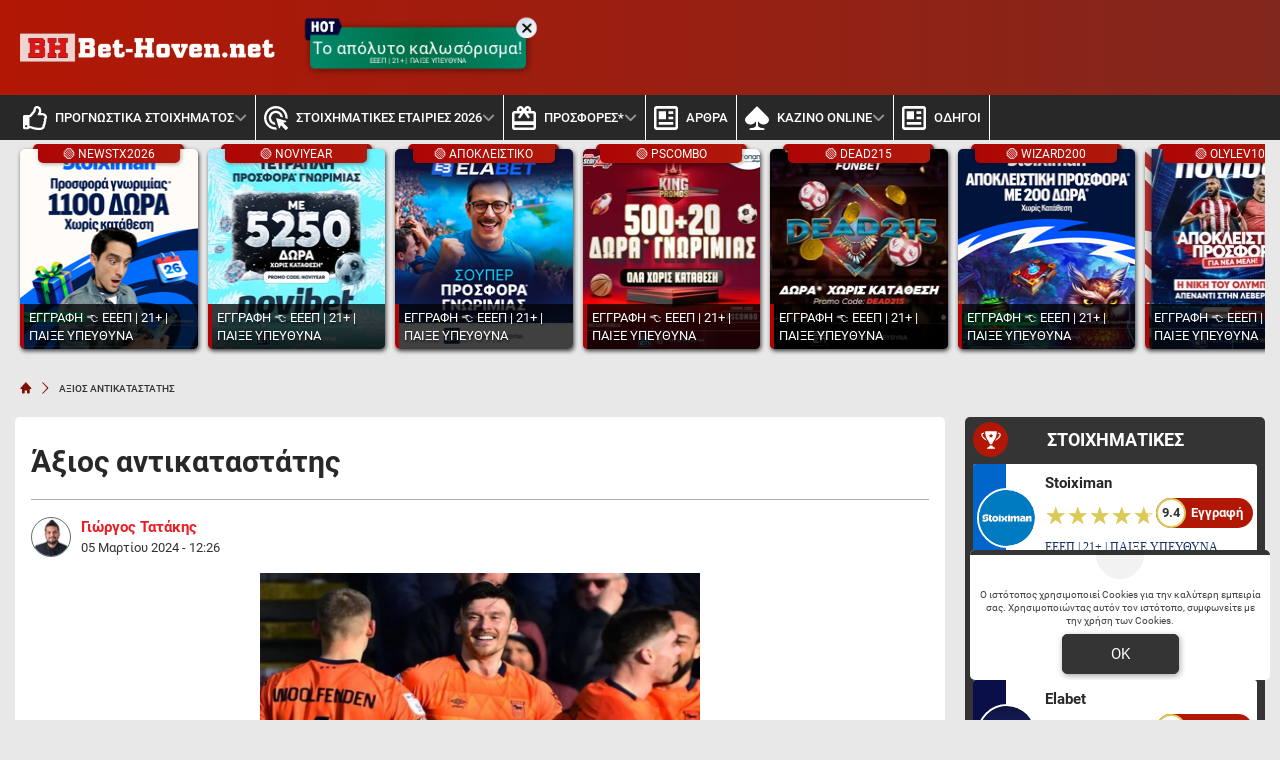

--- FILE ---
content_type: text/html; charset=UTF-8
request_url: https://www.bet-hoven.net/tipsters/giorgos-tatakis/axios-antikatastatis/
body_size: 28247
content:
<!DOCTYPE html>
<html lang="el">


<head prefix="og: https://ogp.me/ns#">
    <meta charset="UTF-8">
    <meta name="viewport" content="width=device-width, initial-scale=1, maximum-scale=3.0, user-scalable=yes">
    <base href="https://www.bet-hoven.net/">
    <title>Άξιος αντικαταστάτης | Bet-hoven.net</title>
<link rel="canonical" href="https://www.bet-hoven.net/tipsters/giorgos-tatakis/axios-antikatastatis/">
<meta content="Άξιος αντικαταστάτης ." name="description">
<meta content="bet-hoven.net" property="og:site_name">
<meta content="Άξιος αντικαταστάτης" property="og:title">
<meta content="Άξιος αντικαταστάτης ." property="og:description">
<meta content="https://www.bet-hoven.net/tipsters/giorgos-tatakis/axios-antikatastatis/" property="og:url">
<meta content="el_GR" property="og:locale">
<meta content="https://www.bet-hoven.net/cgi/image/quality=95,fit=crop,width=1200,height=628/images/132791773_moorecelebratesbodyrex.jpg" property="og:image">
<meta content="image/jpeg" property="og:image:type">
<meta content="Άξιος αντικαταστάτης | Bet-hoven.net" name="twitter:title">
<meta content="Άξιος αντικαταστάτης ." name="twitter:description">
<meta content="https://www.bet-hoven.net/tipsters/giorgos-tatakis/axios-antikatastatis/" name="twitter:url">
<meta content="1200" property="og:image:width">
<meta content="628" property="og:image:height">
<meta content="@bethoven" name="twitter:site">
<meta content="@bethoven" name="twitter:creator">
<meta content="https://www.bet-hoven.net/cgi/image/quality=95,fit=crop,width=1200,height=628/images/132791773_moorecelebratesbodyrex.jpg" name="twitter:image">
<link rel="alternate" type="application/rss+xml" title="bet-hoven.net rss feed" href="https://www.bet-hoven.net/feed/">
<!-- Additional OG:meta -->
<meta content="article" property="og:type">
<meta property="article:publisher" content="https://www.facebook.com/bet.hoven.net"/>
<meta property="article:section" content="Προγνωστικά από Γιώργος Τατάκης"/>
<meta property="og:updated_time" content="2024-03-05T12:26:24+02:00"/>
<meta property="article:published_time" content="2024-03-05T12:26:24+02:00"/>
<meta property="article:modified_time" content="2024-03-05T23:41:18+02:00"/>
<!-- Additional Twitter:meta -->
<meta content="summary_large_image" name="twitter:card">
<meta name="news_keywords" content="Προγνωστικά από Γιώργος Τατάκης"/>
<script type="application/ld+json">
    {"@context":"https://schema.org","@type":"NewsArticle","description":"Άξιος αντικαταστάτης .","image":"/cgi/image/quality=95,fit=crop,width=1200,height=628/images/132791773_moorecelebratesbodyrex.jpg","thumbnailUrl":"/cgi/image/quality=95,fit=crop,width=1200,height=628/images/132791773_moorecelebratesbodyrex.jpg","mainEntityOfPage":{"@type":"WebPage","url":"https://www.bet-hoven.net/tipsters/giorgos-tatakis/axios-antikatastatis/"},"url":"https://www.bet-hoven.net/tipsters/giorgos-tatakis/axios-antikatastatis/","alternativeHeadline":"Άξιος αντικαταστάτης | Bet-hoven.net","author":{"@type":"Person","name":"Γιώργος Τατάκης","givenName":"Γιώργος Τατάκης","url":"https://www.bet-hoven.net/tipsters/giorgos-tatakis/","image":{"@type":"ImageObject","url":"https://www.bet-hoven.net/cgi/image/quality=95,fit=crop,width=70,height=70/images/tatakis-png_80x80.png","height":70,"width":70}},"genre":"Sports Journalism","articleSection":"Sports","headline":"Άξιος αντικαταστάτης | Bet-hoven.net","keywords":"Προγνωστικά από Γιώργος Τατάκης","publisher":{"@type":"Organization","name":"bet-hoven.net","url":"https://www.bet-hoven.net","logo":{"@type":"ImageObject","url":"https://www.bet-hoven.net/assets/img/bethoven/icons/logo.webp","height":37,"width":257},"sameAs":["https://www.facebook.com/bet.hoven.net","https://x.com/GrHoven","",""]},"articleBody":"Καλημέρα σε όλη την παρέα του Bet-Hoven! Βραδιά Τσάμπιονς Λιγκ η αποψινή, ωστόσο θα στρέψουμε το βλέμμα μας στις μικρές κατηγορίες της Αγγλίας και συγκεκριμένα στην Τσάμπιονσιπ, όπου υπάρχει αξία να κυνηγήσουμε τρεις σκόρερ.\r\nΚορυφαία ομάδα της κατηγορίας αποτελεί η Λέστερ, η οποία διαθέτει ρόστερ Πρέμιερ Λιγκ και μέχρι πρότινος έκανε περίπατο, ούσα στην κορυφή με διαφορά τουλάχιστον 12 βαθμών. Τώρα όμως τα πράγματα έχουν αλλάξει, προέρχεται από τρεις διαδοχικές ήττες και νιώθει καυτή την ανάσα των διωκτριών της, με την Ίπσουιτς να έχει μειώσει στους τρεις βαθμούς, ενώ επίσης από πολύ κοντά είναι οι Λιντς και Σαουθάμπτον. Πράγμα που σημαίνει πως εάν συνεχίσει έτσι, μπορεί να χάσει μέχρι και την απευθείας άνοδο. Οφείλει να συνέλθει και να ανακάμψει. Το αποψινό κόντρα στην ντεφορμέ και με κακό κλίμα Σάντερλαντ, φαντάζει ιδανική ευκαιρία. Το διπλό έχει πέσει κάτω από το 1,85 και ευνόητα έχει χάσει την αξία του. Θα στραφούμε σε έναν από τους ποιοτικότερους της παίκτες, Μαβιντίντι. Ο οποίος μαζί με τους Ντιούσμπερι – Χολ και Βάρντι ανήκει στους πρώτους σκόρερ της ομάδας, αφού και οι τρεις μετράνε από 10 γκολ. Ο 25χρονος εξτρέμ έχει μείνει άσφαιρος για έξι ματς, είναι πολλά για το επίπεδο του και μπορεί να επανέλθει απόψε, βοηθώντας την ομάδα του να φτάσει στο τρίποντο.\r\n\r\nΈπρεπε να περάσουν 13 αγωνιστικές για να πανηγυρίσει την πρώτη της νίκη η Σέφιλντ και αυτή μάλιστα κόντρα στην ουραγό και χειρότερη ομάδα Ρόδεραμ. Ακόμα και τότε δεν έδειχνε σε καμία περίπτωση ότι θα μπορούσε να παλέψει για να σώσει την κατηγορία. Ωστόσο ήρθε ο Γερμανός κόουτς Ρολ και άλλαξε παντελώς την κατάσταση, με την ομάδα να παίρνει τα πάνω της. Πάντως, αγωνιστικά αυτός που έχει κάνει τη διαφορά και έχει δώσει σημαντική πνοή στην ομάδα, είναι ο φορ Ουγκμπό. Ο Καναδός έφτασε μόλις στα τέλη Γενάρη στην ομάδα (δανεικός από την Τρουά, στο πρώτο μισό ήταν στην Κάρντιφ) και έχει καταφέρει με μόλις οκτώ ματς να γίνει πρώτος σκόρερ στην ομάδα, βρίσκοντας δίχτυα έξι φορές. Απόψε η Σέφιλντ έχει δύσκολο έργο κόντρα στην Πλίμουθ, σε ένα κομβικό ματς για την παραμονή. Αν καταφέρει πάντως να σκοράρει, ο 25χρονος είναι η πιο πιθανή περίπτωση για να βρει δίχτυα απ’ όλη την ομάδα των «κουκουβαγιών».\r\nΤέλος, κλείνουμε με έναν ακόμη παίκτη που αποκτήθηκε στη χειμερινή μεταγραφική περίοδο και κάνει τη διαφορά. Ο Ουαλός Μουρ δεν είναι για το επίπεδο της Πρέμιερ Λιγκ, ή τουλάχιστον δεν μπόρεσε να βρει χώρο στην Μπόρνμουθ, όπου οργιάζει φέτος ο Σολάνκε. Δόθηκε δανεικός στην Ίπσουιτς για να πάρει τη θέση του βασικού φορ Χιρστ ο οποίος τραυματίστηκε. Για την ώρα έχει μπει μια χαρά στα παπούτσια του, έχοντας σκοράρει πέντε γκολ σε εφτά ματς. Γνωρίζει καλά την κατηγορία, έχοντας σκοράρει 25 γκολ με την Κάρντιφ και άλλα 10 με τη Γουίγκαν. Είναι η αιχμή του δόρατος στην Ίπσουιτς και απόψε κόντρα στην ασταθή Μπρίστολ μπορεί και εκείνος να βρει δίχτυα.","dateCreated":"2024-03-05T12:26:24+02:00","dateModified":"2024-03-05T23:41:18+02:00","datePublished":"2024-03-05T12:26:24+02:00"}</script>
<script type="application/ld+json">
    {"@context":"https://schema.org","@type":"BreadcrumbList","itemListElement":[{"@type":"ListItem","position":1,"item":{"@id":"https://www.bet-hoven.net/","name":"bet-hoven.net"}},{"@type":"ListItem","position":2,"item":{"@id":"https://www.bet-hoven.net/tipsters/giorgos-tatakis/axios-antikatastatis/","name":"Άξιος αντικαταστάτης"}}]}</script>

<meta content="index, follow, max-image-preview:large" name="robots">    <meta name="application-name" content="Στοίχημα | Προγνωστικά Στοιχήματος - bet-hoven.net" />
    <link rel="apple-touch-icon" sizes="57x57" href="https://www.bet-hoven.net/assets/img/bethoven/icons/apple-icon-57x57.png">
    <link rel="apple-touch-icon" sizes="60x60" href="https://www.bet-hoven.net/assets/img/bethoven/icons/apple-icon-60x60.png">
    <link rel="apple-touch-icon" sizes="72x72" href="https://www.bet-hoven.net/assets/img/bethoven/icons/apple-icon-72x72.png">
    <link rel="apple-touch-icon" sizes="76x76" href="https://www.bet-hoven.net/assets/img/bethoven/icons/apple-icon-76x76.png">
    <link rel="apple-touch-icon" sizes="114x114" href="https://www.bet-hoven.net/assets/img/bethoven/icons/apple-icon-114x114.png">
    <link rel="apple-touch-icon" sizes="120x120" href="https://www.bet-hoven.net/assets/img/bethoven/icons/apple-icon-120x120.png">
    <link rel="apple-touch-icon" sizes="144x144" href="https://www.bet-hoven.net/assets/img/bethoven/icons/apple-icon-144x144.png">
    <link rel="apple-touch-icon" sizes="152x152" href="https://www.bet-hoven.net/assets/img/bethoven/icons/apple-icon-152x152.png">
    <link rel="apple-touch-icon" sizes="180x180" href="https://www.bet-hoven.net/assets/img/bethoven/icons/apple-icon-180x180.png">
    <link rel="icon" type="image/png" sizes="192x192" href="https://www.bet-hoven.net/assets/img/bethoven/icons/android-icon-192x192.png?v=2">
    <link rel="icon" type="image/png" sizes="32x32" href="https://www.bet-hoven.net/assets/img/bethoven/icons/favicon-32x32.png?v=2">
    <link rel="icon" type="image/png" sizes="96x96" href="https://www.bet-hoven.net/assets/img/bethoven/icons/favicon-96x96.png">
    <link rel="icon" type="image/png" sizes="16x16" href="https://www.bet-hoven.net/assets/img/bethoven/icons/favicon-16x16.png">
    <link rel="manifest" href="https://www.bet-hoven.net/manifest.json">
    <meta name="msapplication-TileColor" content="#b21705">
    <meta name="msapplication-TileImage" content="https://www.bet-hoven.net/assets/img/bethoven/icons/apple-icon-144x144.png">
    <meta name="theme-color" content="#b21705">
    <link rel="icon" href="https://www.bet-hoven.net/assets/img/bethoven/icons/favicon-16x16.png">
    <link rel="dns-prefetch" href="https://www.googletagmanager.com/">
    <link rel="preload" href="/dist/fonts/fa-regular-400-686b9b59619bd.woff2" as="font" type="font/woff2" crossorigin>
    <link rel="preload" href="/dist/fonts/fa-solid-900-686b9b59619bd.woff2" as="font" type="font/woff2" crossorigin>
    <style>
        @font-face {
            font-family: "Font Awesome 6 Free";
            font-style: normal;
            font-weight: 400;
            font-display: swap;
            src: url("/dist/fonts/fa-regular-400-686b9b59619bd.woff2") format("woff2")
        }

        @font-face {
            font-family: "Font Awesome 6 Free";
            font-style: normal;
            font-weight: 900;
            font-display: swap;
            src: url("/dist/fonts/fa-solid-900-686b9b59619bd.woff2") format("woff2")
        }
    </style>

    <link rel="preload" href="/assets/fonts/rbnormal_400_greek_1.woff2" as="font" type="font/woff2" crossorigin>
<link rel="preload" href="/assets/fonts/rbnormal_400_latin_1.woff2" as="font" type="font/woff2" crossorigin>
<link rel="preload" href="/assets/fonts/rbnormal_500_greek_1.woff2" as="font" type="font/woff2" crossorigin>
<link rel="preload" href="/assets/fonts/rbnormal_500_latin_1.woff2" as="font" type="font/woff2" crossorigin>
<link rel="preload" href="/assets/fonts/rbnormal_700_greek_1.woff2" as="font" type="font/woff2" crossorigin>
<link rel="preload" href="/assets/fonts/rbnormal_700_latin_1.woff2" as="font" type="font/woff2" crossorigin>

<style> 
    @font-face{font-family:"Roboto";font-style:normal;font-weight:400;font-stretch:100%;font-display:swap;src:url("/assets/fonts/rbnormal_400_greek_1.woff2") format("woff2");unicode-range:U+0370-0377, U+037A-037F, U+0384-038A, U+038C, U+038E-03A1, U+03A3-03FF}
    @font-face{font-family:"Roboto";font-style:normal;font-weight:400;font-stretch:100%;font-display:swap;src:url("/assets/fonts/rbnormal_400_latin_1.woff2") format("woff2");unicode-range:U+0000-00FF, U+0131, U+0152-0153, U+02BB-02BC, U+02C6, U+02DA, U+02DC, U+0304, U+0308, U+0329, U+2000-206F, U+20AC, U+2122, U+2191, U+2193, U+2212, U+2215, U+FEFF, U+FFFD}
    @font-face{font-family:"Roboto";font-style:normal;font-weight:500;font-stretch:100%;font-display:swap;src:url("/assets/fonts/rbnormal_500_greek_1.woff2") format("woff2");unicode-range:U+0370-0377, U+037A-037F, U+0384-038A, U+038C, U+038E-03A1, U+03A3-03FF}
    @font-face{font-family:"Roboto";font-style:normal;font-weight:500;font-stretch:100%;font-display:swap;src:url("/assets/fonts/rbnormal_500_latin_1.woff2") format("woff2");unicode-range:U+0000-00FF, U+0131, U+0152-0153, U+02BB-02BC, U+02C6, U+02DA, U+02DC, U+0304, U+0308, U+0329, U+2000-206F, U+20AC, U+2122, U+2191, U+2193, U+2212, U+2215, U+FEFF, U+FFFD}
    @font-face{font-family:"Roboto";font-style:normal;font-weight:600;font-stretch:100%;font-display:swap;src:url("/assets/fonts/rbnormal_700_greek_1.woff2") format("woff2");unicode-range:U+0370-0377, U+037A-037F, U+0384-038A, U+038C, U+038E-03A1, U+03A3-03FF}
    @font-face{font-family:"Roboto";font-style:normal;font-weight:600;font-stretch:100%;font-display:swap;src:url("/assets/fonts/rbnormal_700_latin_1.woff2") format("woff2");unicode-range:U+0000-00FF, U+0131, U+0152-0153, U+02BB-02BC, U+02C6, U+02DA, U+02DC, U+0304, U+0308, U+0329, U+2000-206F, U+20AC, U+2122, U+2191, U+2193, U+2212, U+2215, U+FEFF, U+FFFD}
</style><link rel="stylesheet" href="/dist/css/bootstrap.00ffe68a77844ca1e17a.min.css"><link rel="stylesheet" href="/dist/css/index.5c1cbc5d7ce90cb33bdf.min.css"><link rel="stylesheet" media="screen and (max-width: 767.95px)" href="/dist/css/mobile.1b99741a48d5a0564549.min.css"><link rel="stylesheet" media="screen and (max-width: 991.95px)" href="/dist/css/css_max_992.4e1a88603051242bf6af.min.css"><link rel="stylesheet" media="screen and (min-width: 768px)" href="/dist/css/css_min_768.80843f0db0b44449b91c.min.css"><link rel="stylesheet" media="screen and (min-width: 992px)" href="/dist/css/css_min_992.97bd00fb9dc4dcd65f32.min.css"><link rel="stylesheet" href="/dist/css/ctaBox.c9b7fcc3f74b843f9c58.min.css"><link rel="stylesheet" href="/dist/css/article.caee8c334782eda11a58.min.css"><link rel="stylesheet" href="/dist/css/predictionsTable.f4cdfeb478080dac7d93.min.css"><link rel="stylesheet" href="/dist/css/sliderStories.a1627511338d9024c6bf.min.css"><link rel="stylesheet" href="/dist/css/promo.689742fa86880b22f444.min.css">            <link rel="preload" as="image"
                href="/cgi/image/quality=95,fit=crop,width=1000,height=500/images/132791773_moorecelebratesbodyrex.jpg"                media="(min-width: 768px)"                                fetchpriority="high" />
                <link rel="preload" as="image"
                                media="(max-width: 767.95px)"                srcset="/cgi/image/quality=95,fit=crop,width=440,height=220/images/132791773_moorecelebratesbodyrex.jpg 1x, /cgi/image/quality=95,fit=crop,width=880,height=440/images/132791773_moorecelebratesbodyrex.jpg 2x, /cgi/image/quality=95,fit=crop,width=1320,height=660/images/132791773_moorecelebratesbodyrex.jpg 3x"                fetchpriority="high" />
    
    <script>
        window.config = {
            base_url: "https://www.bet-hoven.net/",
            images_url: "https://www.bet-hoven.net/assets/img",
            site_images_url: "https://www.bet-hoven.net/assets/img/bethoven",
            js_url: "https://www.bet-hoven.net/assets/js",
            css_url: "https://www.bet-hoven.net/assets/css",
            FPEVENTS_API_URL: ""
        };
    </script>

    
            <script type="text/javascript">
            (function(c, l, a, r, i, t, y) {
                c[a] = c[a] || function() {
                    (c[a].q = c[a].q || []).push(arguments)
                };
                t = l.createElement(r);
                t.async = 1;
                t.src = "https://www.clarity.ms/tag/" + i;
                y = l.getElementsByTagName(r)[0];
                y.parentNode.insertBefore(t, y);
            })(window, document, "clarity", "script", "rkycprd9cj");
        </script>
    
    </head>

<body class="document-body ">

    
    <header id="header-site" class="position-fixed px-0">
    <!-- Desktop menu -->
    <div class="container d-none d-lg-block">
        <div class="row position-relative top_header">
            <div class="col">
                <div class="d-flex g-0 h-100 align-items-center justify-content-between position-relative">
                    
<div class="mlogo">
    <a href="https://www.bet-hoven.net/" rel="home">
        <img class="img-fluid" src="https://www.bet-hoven.net/assets/img/bethoven/icons/logo.webp" alt="bet-hoven.net" width="257" height="37">
    </a>
</div>            <div class="mx-2 mw220">
            <div class="promo_btn_cont check-expiration" id="desktopPromoBtnWithExpiration" data-key="promo_button">
                <div class="promo_btn d-flex position-relative justify-content-center cursor-hand"
                data-bs-toggle="modal"
                data-bs-target="#promo_alert_modal"
                style="background-image:linear-gradient(90deg,rgba(0, 161, 142, 1) 0%, rgba(0, 110, 69, 1) 50%, rgba(0, 161, 142, 1) 100%);;">
                                            <svg version="1.1" xmlns="https://www.w3.org/2000/svg" xmlns:xlink="https://www.w3.org/1999/xlink" x="0px" y="0px" viewBox="0 0 444 283" style="enable-background:new 0 0 444 283;left:-6px;top:-11px;width:40px;" xml:space="preserve" class="position-absolute">
                            <path fill="#01052D" d="M42.8,151.6V80.7c-17.2,0-31.2-14-31.2-31.2v192.5c0,17.2,14,31.2,31.2,31.2H69V151.6L42.8,151.6L42.8,151.6z" />
                            <path fill="#02053A" d="M388.2,19.7H42.8c-17.2,0-31.2,14-31.2,31.2v192.5c0-17.2,14-31.2,31.2-31.2h345.4l37.6-99.4L388.2,19.7z" />
                            <path fill="#FFFFFF" d="M84.2,55.5h27.2v44.5h24.2V55.5h27.2v119.9h-27.2v-49.8h-24.2v49.8H84.2V55.5z" />
                            <path fill="#FFFFFF" d="M225.4,178.4c-14.5,0-25.5-5.6-33.1-16.7c-7.6-11.1-11.4-27.1-11.4-48.1c0-19.3,3.8-34.4,11.5-45.2
                                c7.6-10.8,18.3-16.2,31.9-16.2c14.6,0,25.7,5.4,33.4,16.3c7.7,10.8,11.5,26.3,11.5,46.4s-3.8,35.7-11.4,46.8
                                C250.2,172.8,239.4,178.4,225.4,178.4z M224.4,79.4c-9.8,0-14.7,11.5-14.7,34.6c0,14.9,1.2,24.8,3.7,29.7c2.5,5,6.1,7.5,10.8,7.5
                                c5.1,0,9-2.5,11.7-7.5c2.7-5,4.1-14.7,4.1-29.2C240,91.1,234.8,79.4,224.4,79.4z" />
                            <path fill="#FFFFFF" d="M278.7,55.5h64.9v27.4h-18.8v92.5h-27.6V82.9h-18.6V55.5z" />
                        </svg>
                                        <div class="text-white my-auto font-0-9 py-2 text-nowrap" style="font-size: 1.10rem;">
                        Το απόλυτο καλωσόρισμα!                                                    <small class="position-absolute" style="left:50%; bottom: 3px; transform: translateX(-50%);font-size: 7px;">
                                ΕΕΕΠ | 21+ | ΠΑΙΞΕ ΥΠΕΥΘΥΝΑ                            </small>
                                            </div>
                </div>
                <div class="position-absolute close-promo_btn cursor-hand">
                    <i class="fa fa-times"></i>
                </div>
            </div>
        </div>
                        <div class="mx-2 flex-fill overflow-hidden">
                                                                <div>
                                            <div
                                                class="observer-container fixed-banner-container extraTimeout mx-auto d-flex align-items-center justify-content-center overflow-hidden"
                                                data-storage-key="header_normal"
                                                data-place="header"
                                                data-size="normal"
                                                style="width:728px;height:90px;">
                                            </div>
                                        </div>
                                                                                                        </div>

                                    
                                </div>
                    </div>
                </div>
            </div>
            <div class="container-fluid bg-desktop-menu deskmenu d-none d-lg-block">
                <div class="desktop-menu__middle container">
                    <div class="row position-relative">
                        <div class="col d-flex g-0 align-items-center">
                                <div class="menu_item position-relative" >
        <a href="https://www.bet-hoven.net/"
            class="d-flex px-2 align-items-center">
                            <div class="menu_item__icon">
                    <svg width="24" height="24" viewBox="0 0 24 24" fill="none" xmlns="http://www.w3.org/2000/svg">
    <path d="M23.3135 13.4386C23.752 12.7425 24 12 24 11.1023C24 9.03914 22.1391 7.09078 19.709 7.09078H17.885C18.131 6.49031 18.3275 5.77219 18.3275 4.90922C18.3275 1.497 16.443 0 13.564 0C10.4837 0 10.6594 4.44998 9.976 5.09062C8.83865 6.15689 7.49525 8.20533 6.538 9H1.6C0.71635 9 0 9.67158 0 10.5V21.75C0 22.5784 0.71635 23.25 1.6 23.25H4.8C5.54465 23.25 6.1704 22.7731 6.3489 22.1273C8.57435 22.1743 10.1019 23.9995 15.239 23.9995C15.6 23.9995 16 24 16.35 24C20.2059 24 21.9493 22.152 21.997 19.5314C22.663 18.6677 23.012 17.5101 22.864 16.3912C23.3567 15.5263 23.5472 14.5002 23.3135 13.4386ZM20.226 15.9619C20.854 16.9523 20.289 18.278 19.529 18.6605C19.914 20.947 18.6486 21.7495 16.873 21.7495H14.982C11.4001 21.7495 9.08055 19.9767 6.4 19.9767V11.25H6.946C8.364 11.25 10.345 7.92703 11.673 6.68156C13.091 5.35219 12.6185 3.13641 13.564 2.25C15.9275 2.25 15.9275 3.79594 15.9275 4.90922C15.9275 6.74531 14.5095 7.56797 14.5095 9.34078H19.709C20.7645 9.34078 21.5955 10.2272 21.6 11.1136C21.6045 11.9995 20.959 12.8859 20.4865 12.8859C21.161 13.5682 21.305 15.0064 20.226 15.9619V15.9619ZM4.4 20.25C4.4 20.8713 3.86275 21.375 3.2 21.375C2.53725 21.375 2 20.8713 2 20.25C2 19.6287 2.53725 19.125 3.2 19.125C3.86275 19.125 4.4 19.6287 4.4 20.25Z" fill="#2F7F93" />
</svg>
                </div>
                        <div class="menu_item__text text-nowrap">
                ΠΡΟΓΝΩΣΤΙΚΑ ΣΤΟΙΧΗΜΑΤΟΣ            </div>
                            <div class="op5">
                    <i class="fa fa-angle-down mnd"></i>
                    <i class="fa fa-angle-up mnu"></i>
                </div>
                    </a>
                    <ul class="menu_dropdown m-0">
                                    <li
                        >
                        <a
                            href="https://www.bet-hoven.net/isopalies/"
                            class="d-block text-white font-0-8 py-2 px-2">
                            Ισοπαλία Ημέρας                        </a>
                                            </li>
                                    <li
                        >
                        <a
                            href="https://www.bet-hoven.net/prognostika-gia-simera/"
                            class="d-block text-white font-0-8 py-2 px-2">
                            Το δυνατό σημείο της ημέρας                        </a>
                                            </li>
                                    <li
                        >
                        <a
                            href="https://www.bet-hoven.net/prognostika-over-under/"
                            class="d-block text-white font-0-8 py-2 px-2">
                            Over 2.5 προγνωστικά                        </a>
                                            </li>
                                    <li
                        >
                        <a
                            href="https://www.bet-hoven.net/stoixima-akribes-skor/"
                            class="d-block text-white font-0-8 py-2 px-2">
                            Ακριβές Σκορ                        </a>
                                            </li>
                                    <li
                        >
                        <a
                            href="https://www.bet-hoven.net/stoixima-bobes/"
                            class="d-block text-white font-0-8 py-2 px-2">
                            Μπόμπες Στοίχημα                        </a>
                                            </li>
                                    <li
                        >
                        <a
                            href="https://www.bet-hoven.net/prognostika-goal-goal/"
                            class="d-block text-white font-0-8 py-2 px-2">
                            Προγνωστικά Γκολ Γκολ                        </a>
                                            </li>
                                    <li
                        >
                        <a
                            href="https://www.bet-hoven.net/paroli-prognostika/"
                            class="d-block text-white font-0-8 py-2 px-2">
                            Παρολί Προγνωστικά                        </a>
                                            </li>
                                    <li
                        >
                        <a
                            href="https://www.bet-hoven.net/prognostika-bet-bulider/"
                            class="d-block text-white font-0-8 py-2 px-2">
                            Bet Builder                        </a>
                                            </li>
                                    <li
                        >
                        <a
                            href="https://www.bet-hoven.net/dipli-eukairia/"
                            class="d-block text-white font-0-8 py-2 px-2">
                            Διπλή Ευκαιρία                        </a>
                                            </li>
                                    <li
                        >
                        <a
                            href="https://www.bet-hoven.net/eidika-prognostika/"
                            class="d-block text-white font-0-8 py-2 px-2">
                            Ειδικά                        </a>
                                            </li>
                                    <li
                        >
                        <a
                            href="https://www.bet-hoven.net/systimata-stoiximatos/"
                            class="d-block text-white font-0-8 py-2 px-2">
                            Συστήματα                        </a>
                                            </li>
                                    <li
                        >
                        <a
                            href="https://www.bet-hoven.net/asiatika-xantikap/"
                            class="d-block text-white font-0-8 py-2 px-2">
                            Ασιατικά Χάντικαπ                        </a>
                                            </li>
                                    <li
                        >
                        <a
                            href="https://www.bet-hoven.net/gkol-gkol-i-over/"
                            class="d-block text-white font-0-8 py-2 px-2">
                            Γκολ γκολ ή οβερ 2,5                        </a>
                                            </li>
                                    <li
                        >
                        <a
                            href="https://www.bet-hoven.net/korner/"
                            class="d-block text-white font-0-8 py-2 px-2">
                            Κόρνερ                        </a>
                                            </li>
                                    <li
                        >
                        <a
                            href="https://www.bet-hoven.net/prognostika-basket/"
                            class="d-block text-white font-0-8 py-2 px-2">
                            Προγνωστικά Μπάσκετ                        </a>
                                            </li>
                                    <li
                        >
                        <a
                            href="https://www.bet-hoven.net/prognostika-dnb/"
                            class="d-block text-white font-0-8 py-2 px-2">
                            Draw No Bet                        </a>
                                            </li>
                            </ul>
            </div>
        <div class="menu_item position-relative" >
        <a href="https://www.bet-hoven.net/stoiximatikes-etairies/"
            class="d-flex px-2 align-items-center">
                            <div class="menu_item__icon">
                    <svg width="24" height="24" viewBox="0 0 24 24" fill="none" xmlns="http://www.w3.org/2000/svg">
    <path d="M11.4798 18.9138C9.65986 18.8277 7.94301 18.0435 6.68587 16.724C5.42874 15.4046 4.72794 13.6514 4.72906 11.8285C4.72906 7.91326 7.90936 4.7314 11.8227 4.7314C15.6296 4.7314 18.7271 7.724 18.9044 11.4855L16.4217 10.7403C16.2284 9.92029 15.8198 9.16683 15.2381 8.55777C14.6563 7.9487 13.9225 7.50613 13.1126 7.2758C12.3026 7.04548 11.4459 7.03576 10.6309 7.24764C9.8159 7.45953 9.07227 7.88533 8.47686 8.48104C7.88144 9.07674 7.45585 9.82074 7.24407 10.6361C7.03229 11.4515 7.04201 12.3087 7.27222 13.119C7.50243 13.9294 7.94478 14.6635 8.55355 15.2456C9.16232 15.8276 9.91541 16.2364 10.735 16.4298L11.4798 18.9138V18.9138ZM23.6453 11.8285C23.6453 12.1833 23.6335 12.5382 23.598 12.8931L21.269 12.1952C21.2808 12.0769 21.2808 11.9468 21.2808 11.8285C21.2808 6.6003 17.0483 2.3657 11.8227 2.3657C6.59704 2.3657 2.36453 6.6003 2.36453 11.8285C2.36453 17.0567 6.59704 21.2913 11.8227 21.2913C11.9409 21.2913 12.0709 21.2913 12.1892 21.2794L12.8867 23.6097C12.532 23.6451 12.1773 23.657 11.8227 23.657C5.29655 23.657 0 18.3578 0 11.8285C0 5.29916 5.29655 0 11.8227 0C18.3488 0 23.6453 5.29916 23.6453 11.8285ZM19.1882 16.8674L21.8719 15.9685C22.4158 15.791 22.4039 15.0104 21.8601 14.8448L12.8749 12.1479C12.4256 12.0177 12 12.4317 12.1419 12.8812L14.8374 21.8709C15.003 22.4268 15.7833 22.4386 15.9606 21.8827L16.8591 19.1976L21.4818 23.8226C21.7182 24.0591 22.0847 24.0591 22.3212 23.8226L23.8227 22.3204C24.0591 22.0838 24.0591 21.7171 23.8227 21.4805L19.1882 16.8674V16.8674Z" fill="#2F7F93" />
</svg>
                </div>
                        <div class="menu_item__text text-nowrap">
                ΣΤΟΙΧΗΜΑΤΙΚΕΣ ΕΤΑΙΡΙΕΣ 2026            </div>
                            <div class="op5">
                    <i class="fa fa-angle-down mnd"></i>
                    <i class="fa fa-angle-up mnu"></i>
                </div>
                    </a>
                    <ul class="menu_dropdown m-0">
                                    <li
                        >
                        <a
                            href="https://www.bet-hoven.net/stoiximatikes-etairies/stoiximan-bonus/"
                            class="d-block text-white font-0-8 py-2 px-2">
                            STOIXIMAN                        </a>
                                            </li>
                                    <li
                        >
                        <a
                            href="https://www.bet-hoven.net/stoiximatikes-etairies/novibet-bonus/"
                            class="d-block text-white font-0-8 py-2 px-2">
                            NOVIBET                        </a>
                                            </li>
                                    <li
                        >
                        <a
                            href="https://www.bet-hoven.net/stoiximatikes-etairies/elabet-bonus/"
                            class="d-block text-white font-0-8 py-2 px-2">
                            ELABET                        </a>
                                            </li>
                                    <li
                        >
                        <a
                            href="https://www.bet-hoven.net/stoiximatikes-etairies/pame-stoixima-bonus/"
                            class="d-block text-white font-0-8 py-2 px-2">
                            PAMESTOIXIMA.GR                        </a>
                                            </li>
                                    <li
                        >
                        <a
                            href="https://www.bet-hoven.net/stoiximatikes-etairies/fonbet-bonus/"
                            class="d-block text-white font-0-8 py-2 px-2">
                            FONBET                        </a>
                                            </li>
                                    <li
                        >
                        <a
                            href="https://www.bet-hoven.net/stoiximatikes-etairies/bet365-bonus/"
                            class="d-block text-white font-0-8 py-2 px-2">
                            BET365                        </a>
                                            </li>
                                    <li
                        >
                        <a
                            href="https://www.bet-hoven.net/stoiximatikes-etairies/winmasters-bonus/"
                            class="d-block text-white font-0-8 py-2 px-2">
                            WINMASTERS                        </a>
                                            </li>
                                    <li
                        >
                        <a
                            href="https://www.bet-hoven.net/stoiximatikes-etairies/interwetten-bonus/"
                            class="d-block text-white font-0-8 py-2 px-2">
                            INTERWETTEN                        </a>
                                            </li>
                                    <li
                        >
                        <a
                            href="https://www.bet-hoven.net/stoiximatikes-etairies/betsson-bonus/"
                            class="d-block text-white font-0-8 py-2 px-2">
                            BETSSON                        </a>
                                            </li>
                                    <li
                        >
                        <a
                            href="https://www.bet-hoven.net/stoiximatikes-etairies/netbet-bonus/"
                            class="d-block text-white font-0-8 py-2 px-2">
                            NETBET                        </a>
                                            </li>
                            </ul>
            </div>
        <div class="menu_item position-relative" >
        <a href="https://www.bet-hoven.net/bonus-stoixima/"
            class="d-flex px-2 align-items-center">
                            <div class="menu_item__icon">
                    <svg width="24" height="24" viewBox="0 0 24 24" fill="none" xmlns="http://www.w3.org/2000/svg">
    <path d="M21.6 15.1579H2.4V7.57895H8.496L6 11.1537L7.944 12.6316L10.8 8.53895L12 6.82105L13.2 8.53895L16.056 12.6316L18 11.1537L15.504 7.57895H21.6V15.1579ZM21.6 21.4737H2.4V18.9474H21.6V21.4737ZM8.4 2.52632C8.71826 2.52632 9.02348 2.6594 9.24853 2.89629C9.47357 3.13317 9.6 3.45446 9.6 3.78947C9.6 4.12448 9.47357 4.44577 9.24853 4.68266C9.02348 4.91955 8.71826 5.05263 8.4 5.05263C8.08174 5.05263 7.77652 4.91955 7.55147 4.68266C7.32643 4.44577 7.2 4.12448 7.2 3.78947C7.2 3.45446 7.32643 3.13317 7.55147 2.89629C7.77652 2.6594 8.08174 2.52632 8.4 2.52632ZM15.6 2.52632C15.9183 2.52632 16.2235 2.6594 16.4485 2.89629C16.6736 3.13317 16.8 3.45446 16.8 3.78947C16.8 4.12448 16.6736 4.44577 16.4485 4.68266C16.2235 4.91955 15.9183 5.05263 15.6 5.05263C15.2817 5.05263 14.9765 4.91955 14.7515 4.68266C14.5264 4.44577 14.4 4.12448 14.4 3.78947C14.4 3.45446 14.5264 3.13317 14.7515 2.89629C14.9765 2.6594 15.2817 2.52632 15.6 2.52632ZM21.6 5.05263H18.984C19.116 4.66105 19.2 4.23158 19.2 3.78947C19.2 2.78444 18.8207 1.82058 18.1456 1.10991C17.4705 0.399247 16.5548 0 15.6 0C14.34 0 13.248 0.682105 12.6 1.70526L12 2.52632L11.4 1.69263C10.752 0.682105 9.66 0 8.4 0C7.44522 0 6.52955 0.399247 5.85442 1.10991C5.17928 1.82058 4.8 2.78444 4.8 3.78947C4.8 4.23158 4.884 4.66105 5.016 5.05263H2.4C1.068 5.05263 0 6.17684 0 7.57895V21.4737C0 22.8758 1.068 24 2.4 24H21.6C22.932 24 24 22.8758 24 21.4737V7.57895C24 6.17684 22.932 5.05263 21.6 5.05263Z" fill="#2F7F93" />
</svg>
                </div>
                        <div class="menu_item__text text-nowrap">
                ΠΡΟΣΦΟΡΕΣ*            </div>
                            <div class="op5">
                    <i class="fa fa-angle-down mnd"></i>
                    <i class="fa fa-angle-up mnu"></i>
                </div>
                    </a>
                    <ul class="menu_dropdown m-0">
                                    <li
                        >
                        <a
                            href="https://www.bet-hoven.net/deltia-typou/"
                            class="d-block text-white font-0-8 py-2 px-2">
                            Δελτία Τύπου                        </a>
                                            </li>
                            </ul>
            </div>
        <div class="menu_item position-relative" >
        <a href="https://www.bet-hoven.net/stoichimatika-nea/"
            class="d-flex px-2 align-items-center">
                            <div class="menu_item__icon">
                    <svg width="24" height="24" viewBox="0 0 24 24" fill="none" xmlns="http://www.w3.org/2000/svg">
    <path fill-rule="evenodd" clip-rule="evenodd" d="M2.55 0H21.45C22.8564 0 24 1.196 24 2.66667V21.3333C24 22.804 22.8564 24 21.45 24H2.55C1.1436 24 0 22.804 0 21.3333V2.66667C0 1.196 1.1436 0 2.55 0ZM2.55 21.3333H21.45C21.552 21.3333 21.606 21.2853 21.6144 21.272L21.6 2.67733C21.5981 2.69159 21.5824 2.68793 21.5538 2.68124C21.5289 2.67541 21.4941 2.66729 21.45 2.66667H2.55C2.448 2.66667 2.394 2.71467 2.3856 2.728L2.4 21.3227C2.4012 21.3147 2.406 21.312 2.4144 21.312C2.42161 21.312 2.43211 21.3147 2.44569 21.3181C2.47056 21.3244 2.50576 21.3333 2.55 21.3333ZM12.0008 5.33312H4.80078V13.3331H12.0008V5.33312ZM4.80078 15.9998H13.2008H14.4008H19.2008V18.6665H4.80078V15.9998ZM19.2008 10.6665H14.4008V13.3331H19.2008V10.6665ZM19.2008 5.33312H14.4008V7.99978H19.2008V5.33312Z" fill="#2F7F93" />
</svg>
                </div>
                        <div class="menu_item__text text-nowrap">
                ΑΡΘΡΑ            </div>
                    </a>
            </div>
        <div class="menu_item position-relative" >
        <a href="https://www.bet-hoven.net/casino-bonus/"
            class="d-flex px-2 align-items-center">
                            <div class="menu_item__icon">
                    <svg width="24" height="24" viewBox="0 0 24 24" fill="none" xmlns="http://www.w3.org/2000/svg">
<path d="M14.1818 16.6154C14.8687 17.3903 15.8263 17.9628 16.9191 18.2516C18.0118 18.5404 19.1843 18.531 20.2703 18.2247C21.3564 17.9184 22.301 17.3307 22.9704 16.5448C23.6398 15.759 24 14.8148 24 13.8462C24 12.8049 23.5767 11.8542 22.8895 11.0825L22.9091 11.0769L12 0L1.09091 11.0769L1.11055 11.0825C0.393628 11.8764 0.00358137 12.847 0 13.8462C0 14.8148 0.360204 15.759 1.02959 16.5448C1.69897 17.3307 2.6436 17.9184 3.72967 18.2247C4.81573 18.531 5.98817 18.5404 7.08091 18.2516C8.17365 17.9628 9.13129 17.3903 9.81818 16.6154L10.9091 15.3858V19.3846C10.9091 22.1538 5.45455 22.1538 5.45455 22.1538C5.16522 22.1538 4.88774 22.2511 4.68316 22.4242C4.47857 22.5973 4.36364 22.8321 4.36364 23.0769C4.36364 23.3217 4.47857 23.5565 4.68316 23.7296C4.88774 23.9027 5.16522 24 5.45455 24H18.5455C18.8348 24 19.1123 23.9027 19.3168 23.7296C19.5214 23.5565 19.6364 23.3217 19.6364 23.0769C19.6364 22.8321 19.5214 22.5973 19.3168 22.4242C19.1123 22.2511 18.8348 22.1538 18.5455 22.1538C18.5455 22.1538 13.0909 22.1538 13.0909 19.3846V15.3858L14.1818 16.6154Z" fill="#2F7F93"/>
</svg>
                </div>
                        <div class="menu_item__text text-nowrap">
                ΚΑΖΙΝΟ ONLINE            </div>
                            <div class="op5">
                    <i class="fa fa-angle-down mnd"></i>
                    <i class="fa fa-angle-up mnu"></i>
                </div>
                    </a>
                    <ul class="menu_dropdown m-0">
                                    <li
                        >
                        <a
                            href="https://www.bet-hoven.net/stoiximan-casino-bonus/"
                            class="d-block text-white font-0-8 py-2 px-2">
                            STOIXIMAN CASINO LIVE                        </a>
                                            </li>
                                    <li
                        >
                        <a
                            href="https://www.bet-hoven.net/novibet-casino-bonus/"
                            class="d-block text-white font-0-8 py-2 px-2">
                            NOVIBET CASINO LIVE                        </a>
                                            </li>
                                    <li
                        >
                        <a
                            href="https://www.bet-hoven.net/elabet-casino-bonus/"
                            class="d-block text-white font-0-8 py-2 px-2">
                            ELABET CASINO LIVE                        </a>
                                            </li>
                                    <li
                        >
                        <a
                            href="https://www.bet-hoven.net/pamestoixima-casino-bonus/"
                            class="d-block text-white font-0-8 py-2 px-2">
                            PAMESTOIXIMA CASINO LIVE                        </a>
                                            </li>
                                    <li
                        >
                        <a
                            href="https://www.bet-hoven.net/fonbet-casino/"
                            class="d-block text-white font-0-8 py-2 px-2">
                            FONBET CASINO LIVE                        </a>
                                            </li>
                                    <li
                        >
                        <a
                            href="https://www.bet-hoven.net/bet365-casino-bonus/"
                            class="d-block text-white font-0-8 py-2 px-2">
                            BET365 CASINO LIVE                        </a>
                                            </li>
                                    <li
                        >
                        <a
                            href="https://www.bet-hoven.net/n1-casino-bonus/"
                            class="d-block text-white font-0-8 py-2 px-2">
                            N1 CASINO LIVE                        </a>
                                            </li>
                                    <li
                        >
                        <a
                            href="https://www.bet-hoven.net/winmasters-casino-bonus/"
                            class="d-block text-white font-0-8 py-2 px-2">
                            WINMASTERS CASINO LIVE                        </a>
                                            </li>
                                    <li
                        >
                        <a
                            href="https://www.bet-hoven.net/interwetten-casino-bonus/"
                            class="d-block text-white font-0-8 py-2 px-2">
                            INTERWETTEN CASINO LIVE                        </a>
                                            </li>
                                    <li
                        >
                        <a
                            href="https://www.bet-hoven.net/betsson-casino-bonus/"
                            class="d-block text-white font-0-8 py-2 px-2">
                            BETSSON CASINO LIVE                        </a>
                                            </li>
                                    <li
                        >
                        <a
                            href="https://www.bet-hoven.net/netbet-casino-bonus/"
                            class="d-block text-white font-0-8 py-2 px-2">
                            NETBET CASINO LIVE                        </a>
                                            </li>
                            </ul>
            </div>
        <div class="menu_item position-relative" >
        <a href="https://www.bet-hoven.net/stoichimatiki-theoria/"
            class="d-flex px-2 align-items-center">
                            <div class="menu_item__icon">
                    <svg width="24" height="24" viewBox="0 0 24 24" fill="none" xmlns="http://www.w3.org/2000/svg">
    <path fill-rule="evenodd" clip-rule="evenodd" d="M2.55 0H21.45C22.8564 0 24 1.196 24 2.66667V21.3333C24 22.804 22.8564 24 21.45 24H2.55C1.1436 24 0 22.804 0 21.3333V2.66667C0 1.196 1.1436 0 2.55 0ZM2.55 21.3333H21.45C21.552 21.3333 21.606 21.2853 21.6144 21.272L21.6 2.67733C21.5981 2.69159 21.5824 2.68793 21.5538 2.68124C21.5289 2.67541 21.4941 2.66729 21.45 2.66667H2.55C2.448 2.66667 2.394 2.71467 2.3856 2.728L2.4 21.3227C2.4012 21.3147 2.406 21.312 2.4144 21.312C2.42161 21.312 2.43211 21.3147 2.44569 21.3181C2.47056 21.3244 2.50576 21.3333 2.55 21.3333ZM12.0008 5.33312H4.80078V13.3331H12.0008V5.33312ZM4.80078 15.9998H13.2008H14.4008H19.2008V18.6665H4.80078V15.9998ZM19.2008 10.6665H14.4008V13.3331H19.2008V10.6665ZM19.2008 5.33312H14.4008V7.99978H19.2008V5.33312Z" fill="#2F7F93" />
</svg>
                </div>
                        <div class="menu_item__text text-nowrap">
                ΟΔΗΓΟΙ            </div>
                    </a>
            </div>
    <div class="menu_item position-relative morelp">
    <div class="d-flex px-2 align-items-center morel nshown">
        <div class="font-0-8 px-2 text-nowrap">ΠΕΡΙΣΣΟΤΕΡΑ ...</div>
    </div>
    <ul class="menu_dropdown m-0">
    </ul>
</div>
                        </div>
                    </div>
                </div>
            </div>

            <!-- Mobile menu -->
<div class="row m-0 d-lg-none mobile-menu">
    <div class="col d-flex align-items-center justify-content-between px-0">
        <div class="ms-2">
            <div class="show-mobile-menu d-block cursor-hand">
                <div class="bars">
                    <i class="fabars"></i>
                </div>
            </div>
        </div>
        <div class="text-start ps-0 ps-md-3 position-relative">
            <div class="d-flex align-items-start justify-content-center">
                <div>
                    
    <a href="https://www.bet-hoven.net/" rel="home">
        <img class="img-fluid" src="https://www.bet-hoven.net/assets/img/bethoven/icons/logo.webp" alt="bet-hoven.net" width="173" height="25">
    </a>                </div>
                            </div>
        </div>
        <div class="me-2 d-flex align-items-center position-relative">
                            <div
    class="cursor-hand mobdkbtn show-stoixima-menu shown_uh text-mobile-menu-text-color me-2 px-1 py-2 font-0-6 d-flex flex-column align-items-center text-center">
    <span class="topball position-relative">
        <span class="tploader"></span>
        <div class="mw24">
            <svg version="1.1" xmlns="http://www.w3.org/2000/svg" xmlns:xlink="http://www.w3.org/1999/xlink" x="0px" y="0px" viewBox="0 0 20 20" style="enable-background:new 0 0 20 20;" xml:space="preserve">
	<path fill="#F3C517" d="M16.96,2.59c-0.03,0.39-0.06,0.78-0.11,1.16c0.32,0.03,0.59,0.07,0.82,0.13c0.81,0.19,0.89,0.44,0.89,1.02
		c0,1.02-1.31,2.6-3.11,3.86c-0.39,0.81-0.84,1.53-1.34,2.14c3.05-1.44,5.62-4.11,5.62-6C19.72,3.37,18.96,2.8,16.96,2.59z"/>
	<path fill="#F3C517" d="M1.44,4.89c0-0.65,0.09-0.98,1.71-1.14C3.1,3.37,3.06,2.98,3.04,2.58C2.66,2.62,2.34,2.67,2.07,2.73
		C0.81,3.02,0.28,3.67,0.28,4.89c0,1.86,2.54,4.49,5.57,5.94C5.35,10.22,4.91,9.5,4.53,8.7C2.74,7.45,1.44,5.9,1.44,4.89z"/>
	<path fill="#F3C517" d="M13.77,17.59c-1.21-0.14-2.19-1.02-2.49-2.17H8.72c-0.3,1.15-1.28,2.02-2.49,2.17
		c-0.2,0.02-0.34,0.19-0.34,0.39v0.6c0,0.11,0.09,0.19,0.19,0.19h7.85c0.11,0,0.19-0.09,0.19-0.19v-0.61
		C14.12,17.78,13.97,17.61,13.77,17.59z"/>
	<path fill="#F3C517" d="M8.8,14.25h2.4c0.13-1.69,1.04-2.45,2.21-4.36c1.41-1.87,2.34-4.86,2.42-8.27c0-0.1-0.04-0.21-0.11-0.28
		c-0.07-0.07-0.17-0.12-0.28-0.12H4.55c-0.1,0-0.21,0.04-0.28,0.12C4.2,1.42,4.16,1.52,4.16,1.62C4.24,5.03,5.18,8.03,6.59,9.9
		C7.76,11.81,8.67,12.57,8.8,14.25z M7.93,5.15L9.27,4.9c0.02,0,0.05-0.02,0.06-0.04l0.66-1.19c0.01-0.02,0.03-0.02,0.04,0l0.66,1.19
		c0.01,0.02,0.04,0.04,0.06,0.04l1.33,0.26c0.02,0,0.03,0.02,0.01,0.04l-0.93,0.99c-0.01,0.02-0.02,0.05-0.02,0.07L11.3,7.6
		c0,0.02-0.01,0.03-0.03,0.02l-1.23-0.58c-0.02-0.01-0.05-0.01-0.07,0L8.73,7.62C8.71,7.63,8.7,7.62,8.7,7.6l0.17-1.35
		c0-0.02-0.01-0.05-0.02-0.07L7.92,5.19C7.91,5.17,7.91,5.16,7.93,5.15z"/>
</svg>        </div>
    </span>
    ΣΤΟΙΧΗΜΑΤΙΚΕΣ
</div>
            
            
        </div>

    </div>
</div>
</header>

    <div class="d-block d-lg-none">
                    <div class="promo_btn promo_btn_cont promo_btn_xs fhidden check-expiration " id="promoBtnWithExpiration" data-key="promo_button"
        style="background-image:linear-gradient(90deg,rgba(0, 161, 142, 1) 0%, rgba(0, 110, 69, 1) 50%, rgba(0, 161, 142, 1) 100%);">
            <div class="d-flex w-100 h-100 position-relative overflow-hidden cursor-hand"
                    data-bs-toggle="modal"
                    data-bs-target="#promo_alert_modal">
                                            <div class="promo_ribbon">NEW</div>
                                        <div class="btnmess d-flex w-100 h-100 position-relative py-2 lh-15 ">
                        <span></span>
                        <span></span>
                        <span></span>
                        <span></span>
                        <div
                            class="fw-bold text-white text-center font-0-9 m-auto"
                            style="font-size: 1.25rem;">
                            Το απόλυτο καλωσόρισμα!                        </div>
                                                    <small class="position-absolute" style="left:50%; bottom: -3px; transform: translateX(-50%);font-size: 7px; color:#fff;">
                                ΕΕΕΠ | 21+ | ΠΑΙΞΕ ΥΠΕΥΘΥΝΑ                            </small>
                                            </div>
                </div>
                <div class="close-promo_btn"><i class="fa fa-times"></i></div>
            </div>
        </div>

<style>
    .slide {
        width: calc(15% - 10px);
    }

    @media only screen and (max-width: 576px) {
        .slide {
            width: 180px;
        }
    }
</style>

<div class="container pb-10 pt-15 mt-1">
    <div class="slider_stories d-flex flex-row align-items-start overflow-x-scroll overflow-y-hidden">
                    <div class="slide order-0 flex-grow-0">
                <span class="slide_category d-block position-relative align-items-center text-center z-3 top-0">
                    <span class="slide_category_title position-relative text-white z-2">🟢 NEWSTX2026</span>
                </span>
                <a href="https://www.bet-hoven.net/recommends/stoiximan-cosmote/" class="slide_link d-flex position-relative flex-column" rel="no_follow" target="_blank">
                    <span class="slide_hover_image position-relative z-0">
                    <img 
                        class="slider_option_img w-100" 
                        src="/cgi/image/quality=95,fit=crop,width=180,height=200/images/stoiximan-newstx2026-slider-stories.png" srcset="/cgi/image/quality=95,fit=crop,width=180,height=200/images/stoiximan-newstx2026-slider-stories.png 1x, /cgi/image/quality=95,fit=crop,width=360,height=400/images/stoiximan-newstx2026-slider-stories.png 2x, /cgi/image/quality=95,fit=crop,width=540,height=600/images/stoiximan-newstx2026-slider-stories.png 3x"                         
                        alt="slider 0 icon" 
                        width="180" height="200">
                    </span>
                    <div class="slide_content d-flex flex-row position-absolute w-100 text-white z-2 ">
                        <p class="slide_title align-content-end position-absolute align-items-end overflow-hidden">
                            ΕΓΓΡΑΦΗ 👈 ΕΕΕΠ | 21+ | ΠΑΙΞΕ ΥΠΕΥΘΥΝΑ                        </p>
                    </div>
                    <div class="bg_gradient d-block position-absolute w-100 text-center "></div>
                </a>
            </div>
                    <div class="slide order-0 flex-grow-0">
                <span class="slide_category d-block position-relative align-items-center text-center z-3 top-0">
                    <span class="slide_category_title position-relative text-white z-2">🟢 NOVIYEAR</span>
                </span>
                <a href="https://www.bet-hoven.net/recommends/novibet-island/" class="slide_link d-flex position-relative flex-column" rel="no_follow" target="_blank">
                    <span class="slide_hover_image position-relative z-0">
                    <img 
                        class="slider_option_img w-100" 
                        src="/cgi/image/quality=95,fit=crop,width=180,height=200/images/novibet-noviyear-slider-stories.jpg" srcset="/cgi/image/quality=95,fit=crop,width=180,height=200/images/novibet-noviyear-slider-stories.jpg 1x, /cgi/image/quality=95,fit=crop,width=360,height=400/images/novibet-noviyear-slider-stories.jpg 2x, /cgi/image/quality=95,fit=crop,width=540,height=600/images/novibet-noviyear-slider-stories.jpg 3x"                         
                        alt="slider 1 icon" 
                        width="180" height="200">
                    </span>
                    <div class="slide_content d-flex flex-row position-absolute w-100 text-white z-2 ">
                        <p class="slide_title align-content-end position-absolute align-items-end overflow-hidden">
                            ΕΓΓΡΑΦΗ 👈 ΕΕΕΠ | 21+ | ΠΑΙΞΕ ΥΠΕΥΘΥΝΑ                        </p>
                    </div>
                    <div class="bg_gradient d-block position-absolute w-100 text-center "></div>
                </a>
            </div>
                    <div class="slide order-0 flex-grow-0">
                <span class="slide_category d-block position-relative align-items-center text-center z-3 top-0">
                    <span class="slide_category_title position-relative text-white z-2">🟢 ΑΠΟΚΛΕΙΣΤΙΚΟ</span>
                </span>
                <a href="https://www.bet-hoven.net/recommends/elabet-deltio-6" class="slide_link d-flex position-relative flex-column" rel="no_follow" target="_blank">
                    <span class="slide_hover_image position-relative z-0">
                    <img 
                        class="slider_option_img w-100" 
                        src="/cgi/image/quality=95,fit=crop,width=180,height=200/images/elabet-prosfora-new-slider-stories.png" srcset="/cgi/image/quality=95,fit=crop,width=180,height=200/images/elabet-prosfora-new-slider-stories.png 1x, /cgi/image/quality=95,fit=crop,width=360,height=400/images/elabet-prosfora-new-slider-stories.png 2x, /cgi/image/quality=95,fit=crop,width=540,height=600/images/elabet-prosfora-new-slider-stories.png 3x"                         
                        alt="slider 2 icon" 
                        width="180" height="200">
                    </span>
                    <div class="slide_content d-flex flex-row position-absolute w-100 text-white z-2 ">
                        <p class="slide_title align-content-end position-absolute align-items-end overflow-hidden">
                            ΕΓΓΡΑΦΗ 👈 ΕΕΕΠ | 21+ | ΠΑΙΞΕ ΥΠΕΥΘΥΝΑ                        </p>
                    </div>
                    <div class="bg_gradient d-block position-absolute w-100 text-center "></div>
                </a>
            </div>
                    <div class="slide order-0 flex-grow-0">
                <span class="slide_category d-block position-relative align-items-center text-center z-3 top-0">
                    <span class="slide_category_title position-relative text-white z-2">🟢 PSCOMBO</span>
                </span>
                <a href="https://www.bet-hoven.net/recommends/pamestoixima-no-deposit/" class="slide_link d-flex position-relative flex-column" rel="no_follow" target="_blank">
                    <span class="slide_hover_image position-relative z-0">
                    <img 
                        class="slider_option_img w-100" 
                        src="/cgi/image/quality=95,fit=crop,width=180,height=200/images/pamestoixima-pscombo-12-1-slider-stories.jpg" srcset="/cgi/image/quality=95,fit=crop,width=180,height=200/images/pamestoixima-pscombo-12-1-slider-stories.jpg 1x, /cgi/image/quality=95,fit=crop,width=360,height=400/images/pamestoixima-pscombo-12-1-slider-stories.jpg 2x, /cgi/image/quality=95,fit=crop,width=540,height=600/images/pamestoixima-pscombo-12-1-slider-stories.jpg 3x"                        loading="lazy" 
                        alt="slider 3 icon" 
                        width="180" height="200">
                    </span>
                    <div class="slide_content d-flex flex-row position-absolute w-100 text-white z-2 ">
                        <p class="slide_title align-content-end position-absolute align-items-end overflow-hidden">
                            ΕΓΓΡΑΦΗ 👈 ΕΕΕΠ | 21+ | ΠΑΙΞΕ ΥΠΕΥΘΥΝΑ                        </p>
                    </div>
                    <div class="bg_gradient d-block position-absolute w-100 text-center "></div>
                </a>
            </div>
                    <div class="slide order-0 flex-grow-0">
                <span class="slide_category d-block position-relative align-items-center text-center z-3 top-0">
                    <span class="slide_category_title position-relative text-white z-2">🟢 DEAD215</span>
                </span>
                <a href="https://www.bet-hoven.net/recommends/fonbet-world-cup/" class="slide_link d-flex position-relative flex-column" rel="no_follow" target="_blank">
                    <span class="slide_hover_image position-relative z-0">
                    <img 
                        class="slider_option_img w-100" 
                        src="/cgi/image/quality=95,fit=crop,width=180,height=200/images/fonbet-dead215-slider-stories.jpg" srcset="/cgi/image/quality=95,fit=crop,width=180,height=200/images/fonbet-dead215-slider-stories.jpg 1x, /cgi/image/quality=95,fit=crop,width=360,height=400/images/fonbet-dead215-slider-stories.jpg 2x, /cgi/image/quality=95,fit=crop,width=540,height=600/images/fonbet-dead215-slider-stories.jpg 3x"                        loading="lazy" 
                        alt="slider 4 icon" 
                        width="180" height="200">
                    </span>
                    <div class="slide_content d-flex flex-row position-absolute w-100 text-white z-2 ">
                        <p class="slide_title align-content-end position-absolute align-items-end overflow-hidden">
                            ΕΓΓΡΑΦΗ 👈 ΕΕΕΠ | 21+ | ΠΑΙΞΕ ΥΠΕΥΘΥΝΑ                        </p>
                    </div>
                    <div class="bg_gradient d-block position-absolute w-100 text-center "></div>
                </a>
            </div>
                    <div class="slide order-0 flex-grow-0">
                <span class="slide_category d-block position-relative align-items-center text-center z-3 top-0">
                    <span class="slide_category_title position-relative text-white z-2">🟢 WIZARD200</span>
                </span>
                <a href="https://www.bet-hoven.net/recommends/stoiximan-millionaire/" class="slide_link d-flex position-relative flex-column" rel="no_follow" target="_blank">
                    <span class="slide_hover_image position-relative z-0">
                    <img 
                        class="slider_option_img w-100" 
                        src="/cgi/image/quality=95,fit=crop,width=180,height=200/images/stoiximan-wizard200-slider-stories.png" srcset="/cgi/image/quality=95,fit=crop,width=180,height=200/images/stoiximan-wizard200-slider-stories.png 1x, /cgi/image/quality=95,fit=crop,width=360,height=400/images/stoiximan-wizard200-slider-stories.png 2x, /cgi/image/quality=95,fit=crop,width=540,height=600/images/stoiximan-wizard200-slider-stories.png 3x"                        loading="lazy" 
                        alt="slider 5 icon" 
                        width="180" height="200">
                    </span>
                    <div class="slide_content d-flex flex-row position-absolute w-100 text-white z-2 ">
                        <p class="slide_title align-content-end position-absolute align-items-end overflow-hidden">
                            ΕΓΓΡΑΦΗ 👈 ΕΕΕΠ | 21+ | ΠΑΙΞΕ ΥΠΕΥΘΥΝΑ                        </p>
                    </div>
                    <div class="bg_gradient d-block position-absolute w-100 text-center "></div>
                </a>
            </div>
                    <div class="slide order-0 flex-grow-0">
                <span class="slide_category d-block position-relative align-items-center text-center z-3 top-0">
                    <span class="slide_category_title position-relative text-white z-2">🟢 OLYLEV100</span>
                </span>
                <a href="https://www.bet-hoven.net/recommends/novibet-no-deposit/" class="slide_link d-flex position-relative flex-column" rel="no_follow" target="_blank">
                    <span class="slide_hover_image position-relative z-0">
                    <img 
                        class="slider_option_img w-100" 
                        src="/cgi/image/quality=95,fit=crop,width=180,height=200/images/novibet-olylev100-slider-stories.jpg" srcset="/cgi/image/quality=95,fit=crop,width=180,height=200/images/novibet-olylev100-slider-stories.jpg 1x, /cgi/image/quality=95,fit=crop,width=360,height=400/images/novibet-olylev100-slider-stories.jpg 2x, /cgi/image/quality=95,fit=crop,width=540,height=600/images/novibet-olylev100-slider-stories.jpg 3x"                        loading="lazy" 
                        alt="slider 6 icon" 
                        width="180" height="200">
                    </span>
                    <div class="slide_content d-flex flex-row position-absolute w-100 text-white z-2 ">
                        <p class="slide_title align-content-end position-absolute align-items-end overflow-hidden">
                            ΕΓΓΡΑΦΗ 👈 ΕΕΕΠ | 21+ | ΠΑΙΞΕ ΥΠΕΥΘΥΝΑ                        </p>
                    </div>
                    <div class="bg_gradient d-block position-absolute w-100 text-center "></div>
                </a>
            </div>
            </div>
</div>
<div class="mt-3 container breadcrumbs">
    <div class="breadcrumbs__inner noscroolb pb-md-1">
        <div class="breadcrumbs__inner__scrollable d-inline text-nowrap fw-medium lh12">
            <a href="https://www.bet-hoven.net/" title="Αρχική σελίδα" class="breadcrumbs__inner__item">
                <img loading="lazy" width="12" height="12" src="https://www.bet-hoven.net/assets/img/bethoven/svgs/bc_home.svg" alt="breadcrumbs homepage icon">
            </a>
                        <span class="mx-1 mx-md-2 breadcrumbs__inner__item">
                <img loading="lazy" width="7" height="12" src="https://www.bet-hoven.net/assets/img/bethoven/svgs/bc_arrow.svg" alt="breadcrumbs arrow">
            </span>
            <span class="breadcrumbs__inner__item">ΑΞΙΟΣ ΑΝΤΙΚΑΤΑΣΤΑΤΗΣ</span>
        </div>
    </div>
</div>
    <main class="">

        
        
        <div class="container mt-3 ">

            
            <div class="row">

                <div class="left_col_250  col-12 col-lg-9 px-lg-0">
                    
<div class="px-3 bg-main-box custom-content-border">
    <div class="py-2"></div>
    <h1 class="mb-3">
        Άξιος αντικαταστάτης    </h1>
    
        
    <div class="d-none d-md-block mb-3 border-top border-primary-200"></div>
    <div class="d-flex align-items-center justify-content-start mb-3">
                <div class="text-gray-500">
            <div class="d-flex align-items-center">
                                    <div class="mw50">
                        <a href="https://www.bet-hoven.net/tipsters/giorgos-tatakis/"><img loading="lazy" src="/cgi/image/quality=95,fit=crop,width=40,height=40/images/tatakis-png_80x80.png" srcset="/cgi/image/quality=95,fit=crop,width=40,height=40/images/tatakis-png_80x80.png 1x, /cgi/image/quality=95,fit=crop,width=80,height=80/images/tatakis-png_80x80.png 2x, /cgi/image/quality=95,fit=crop,width=120,height=120/images/tatakis-png_80x80.png 3x" class="rounded-circle border border-gray-500 me-2" width="40" height="40" alt="Γιώργος Τατάκης"></a>
                    </div>
                
                                    <div class="text-nowrap">
                        <a href="https://www.bet-hoven.net/tipsters/giorgos-tatakis/" class="fw-bold">
                            Γιώργος Τατάκης                        </a>
                        <br />
                                                    <div class="d-none d-md-block text-nowrap text-date font-0-8">
                                05 Μαρτίου 2024 - 12:26                            </div>
                            <div class="d-block d-md-none text-nowrap text-date font-0-8">
                                05/03/2024 - 12:26                            </div>
                                            </div>
                            </div>

            
        </div>

        <div class="ms-3 flex-fill text-nowrap text-end text-md-start font-0-8">
                                </div>
    </div>

    <div class="col-12 d-block d-md-none border-top border-primary-200 my-2"></div>
            <picture>
            <source
                srcset="/cgi/image/quality=95,fit=crop,width=1000,height=500/images/132791773_moorecelebratesbodyrex.jpg"
                title=""
                media="(min-width: 768px)" width="1000" height="500">
            <img class="img-fluid mx-auto mb-2"
                src="/cgi/image/quality=95,fit=crop,width=440,height=220/images/132791773_moorecelebratesbodyrex.jpg" 
                srcset="/cgi/image/quality=95,fit=crop,width=440,height=220/images/132791773_moorecelebratesbodyrex.jpg 1x, /cgi/image/quality=95,fit=crop,width=880,height=440/images/132791773_moorecelebratesbodyrex.jpg 2x, /cgi/image/quality=95,fit=crop,width=1320,height=660/images/132791773_moorecelebratesbodyrex.jpg 3x" 
                width="440"
                height="220" 
                title="Άξιος αντικαταστάτης"
                alt="">
        </picture>
    
    <div class="bpcontent py-3 post_content">
        <p style="text-align: justify;">Καλημέρα σε όλη την παρέα του Bet-Hoven! Βραδιά Τσάμπιονς Λιγκ η αποψινή, ωστόσο θα στρέψουμε το βλέμμα μας στις μικρές κατηγορίες της Αγγλίας και συγκεκριμένα στην Τσάμπιονσιπ, όπου υπάρχει αξία να κυνηγήσουμε τρεις σκόρερ.</p>
<p style="text-align: justify;">Κορυφαία ομάδα της κατηγορίας αποτελεί η <strong>Λέστερ</strong>, η οποία διαθέτει ρόστερ Πρέμιερ Λιγκ και μέχρι πρότινος έκανε περίπατο, ούσα στην κορυφή με διαφορά τουλάχιστον 12 βαθμών. Τώρα όμως τα πράγματα έχουν αλλάξει, προέρχεται από τρεις διαδοχικές ήττες και νιώθει καυτή την ανάσα των διωκτριών της, με την Ίπσουιτς να έχει μειώσει στους τρεις βαθμούς, ενώ επίσης από πολύ κοντά είναι οι Λιντς και Σαουθάμπτον. Πράγμα που σημαίνει πως εάν συνεχίσει έτσι, μπορεί να χάσει μέχρι και την απευθείας άνοδο. Οφείλει να συνέλθει και να ανακάμψει. Το αποψινό κόντρα στην ντεφορμέ και με κακό κλίμα Σάντερλαντ, φαντάζει ιδανική ευκαιρία. Το διπλό έχει πέσει κάτω από το 1,85 και ευνόητα έχει χάσει την αξία του. Θα στραφούμε σε έναν από τους ποιοτικότερους της παίκτες, <strong>Μαβιντίντι</strong>. Ο οποίος μαζί με τους Ντιούσμπερι – Χολ και Βάρντι ανήκει στους πρώτους σκόρερ της ομάδας, αφού και οι τρεις μετράνε από 10 γκολ. Ο 25χρονος εξτρέμ έχει μείνει άσφαιρος για έξι ματς, είναι πολλά για το επίπεδο του και μπορεί να επανέλθει απόψε, βοηθώντας την ομάδα του να φτάσει στο τρίποντο.</p>
<p style="text-align: justify;"><div class="shortcode-content"  ><div class="cta_box d-block mx-auto position-relative overflow-hidden">
    <div class="d-flex flex-wrap w-100 cta_box_main">
        <img loading="lazy" src="/assets/img/cta_box_bg.jpg" class="position-absolute bgimg">
        <div class="cta_box_book position-relative">
            <div class="cta_box_logo d-flex justify-content-center align-items-center" style="background:linear-gradient(180deg, #064535 0%, #027b5b 35%, #027b5b 100%); color:#fff">
                <div class="align-self-center align-items-center px-2 d-flex flex-column">
                    <img class="mx-auto img-fluid" 
                        loading="lazy" 
                        width="100" height="50" 
                        src="/portal-images/original/x_transparent_bet_white1.svg" 
                        >
                                            <div class="d-inline-block position-relative scoren font-1-1 text-start font-xs-0-8">
                            ☆☆☆☆☆
                            <div class="position-absolute" style="width: 89.3%">★★★★★</div>
                        </div>
                                        <div class="d-flex ratingsthunder" style="color: gold;font-size: 12px;"> </div>
                </div>
            </div>
        </div>
        <div class="cta_box_info align-self-center text-center">
            <span class="d-block text-center fw-bold text-white mb-2 ">BET365 Προσφορά* Εγγραφής για νέα μέλη</span>
            <a
                href="https://www.bet-hoven.net/recommends/bet365/" rel="nofollow" target="_blank"                class="d-inline-block cta_box_cta border-r25 py-2 text-center fw-bold position-relative overflow-hidden jittery-btn"
                style="background:linear-gradient(180deg, #064535 0%, #027b5b 35%, #027b5b 100%); color:#fff">

                Εγγραφή <i class="fa fa-arrow-circle-right"></i>
            </a>
        </div>
    </div>
            <div class="eeep_bg text-white text-center py-1">ΕΕΕΠ | 21+ | ΠΑΙΞΕ ΥΠΕΥΘΥΝΑ</div>
    </div>
</div></p>
<p style="text-align: justify;">Έπρεπε να περάσουν 13 αγωνιστικές για να πανηγυρίσει την πρώτη της νίκη η <strong>Σέφιλντ</strong> και αυτή μάλιστα κόντρα στην ουραγό και χειρότερη ομάδα Ρόδεραμ. Ακόμα και τότε δεν έδειχνε σε καμία περίπτωση ότι θα μπορούσε να παλέψει για να σώσει την κατηγορία. Ωστόσο ήρθε ο Γερμανός κόουτς Ρολ και άλλαξε παντελώς την κατάσταση, με την ομάδα να παίρνει τα πάνω της. Πάντως, αγωνιστικά αυτός που έχει κάνει τη διαφορά και έχει δώσει σημαντική πνοή στην ομάδα, είναι ο φορ <strong>Ουγκμπό</strong>. Ο Καναδός έφτασε μόλις στα τέλη Γενάρη στην ομάδα (δανεικός από την Τρουά, στο πρώτο μισό ήταν στην Κάρντιφ) και έχει καταφέρει με μόλις οκτώ ματς να γίνει πρώτος σκόρερ στην ομάδα, βρίσκοντας δίχτυα έξι φορές. Απόψε η Σέφιλντ έχει δύσκολο έργο κόντρα στην Πλίμουθ, σε ένα κομβικό ματς για την παραμονή. Αν καταφέρει πάντως να σκοράρει, ο 25χρονος είναι η πιο πιθανή περίπτωση για να βρει δίχτυα απ’ όλη την ομάδα των «κουκουβαγιών».</p>
<p style="text-align: justify;">Τέλος, κλείνουμε με έναν ακόμη παίκτη που αποκτήθηκε στη χειμερινή μεταγραφική περίοδο και κάνει τη διαφορά. Ο Ουαλός <strong>Μουρ</strong> δεν είναι για το επίπεδο της Πρέμιερ Λιγκ, ή τουλάχιστον δεν μπόρεσε να βρει χώρο στην Μπόρνμουθ, όπου οργιάζει φέτος ο Σολάνκε. Δόθηκε δανεικός στην Ίπσουιτς για να πάρει τη θέση του βασικού φορ Χιρστ ο οποίος τραυματίστηκε. Για την ώρα έχει μπει μια χαρά στα παπούτσια του, έχοντας σκοράρει πέντε γκολ σε εφτά ματς. Γνωρίζει καλά την κατηγορία, έχοντας σκοράρει 25 γκολ με την <strong>Κάρντιφ</strong> και άλλα 10 με τη Γουίγκαν. Είναι η αιχμή του δόρατος στην Ίπσουιτς και απόψε κόντρα στην ασταθή Μπρίστολ μπορεί και εκείνος να βρει δίχτυα.</p>    </div>

            <div class="bg-grad13 border-r5 mt-3 p-2">
            <div class="text-center text-white fw-bold font-1-2">
                <img class="op3" width="40" height="40" loading="lazy" src="https://www.bet-hoven.net/assets/img/svgs/predhicon.svg" alt="predhicon">
                Πρόταση πονταρίσματος
            </div>

            <div class="my-2">
                <table class="predictions_table d-none d-md-table table table-borderless align-middle league-pred-table">
    <thead>
        <tr class="predictions_table__heading">
            <th scope="col" class="predictions_table__heading-col font-0-8 text-center px-1 mw70 fw-medium">ΗΜ./ΩΡΑ</th>
                                    <th scope="col" class="predictions_table__heading-col font-0-8 text-start fw-medium">ΑΓΩΝΑΣ</th>
            <th scope="col" class="predictions_table__heading-col font-0-8 text-start fw-medium">ΑΓΟΡΑ</th>
            <th scope="col" class="predictions_table__heading-col font-0-8 text-center fw-medium">ΠΟΝΤΑΡΙΣΜΑ</th>
            <th scope="col" class="predictions_table__heading-col font-0-8 text-center mnw130 fw-medium">ΑΠΟΔΟΣΗ</th>
            <th scope="col" class="predictions_table__heading-col font-0-8 px-3 text-center fw-medium">ΑΠΟΤ.</th>
            <th scope="col" class="predictions_table__heading-col px-4 font-0-8 text-center fw-medium">
                <div class="px-2">+/-</div>
            </th>
        </tr>
    </thead>
    <tbody>
                    <tr scope="row">
                <td colspan="8" class="py-1 separator"></td>
            </tr>
            <tr scope="row" class="predictions_table__row even">

    <td class="predictions_table__date text-center font-0-8 text-nowrap text-gray-500">
        05/03        <br />
        <span class="fw-medium">
            22:00        </span>
    </td>

    
    
    <td class="predictions_table__fixture text-start font-0-9">
                    <div class="fw-medium">
                Ίπσουιτς<br class="d-none d-md-block" /><span class="d-inline d-md-none"> - </span>Μπρίστολ            </div>
            </td>

    <td class="predictions_table__market text-start fw-medium font-0-9">
        Μουρ να σκοράρει    </td>

    <td class="predictions_table__betting-amount text-center">
        15.00    </td>

    <td class="predictions_table__betting-odd text-center text-nowrap">
                    <a href="https://www.bet-hoven.net/recommends/bet365/" 
                rel="nofollow" target="_blank" 
                class="d-inline-block pred-odd-btn" style="background:#027b5b">
                    <div class="pred-odd ">
                        3.00                    </div>
                                            <img loading="lazy" 
                            alt="Bet365" 
                            src="/portal-images/original/x_transparent_bet_white1.svg" 
                             
                            width="60" height="30">
                                </a>
            </td>

    <td class="predictions_table__result text-center px-0">
                    <span class="bg-primary-100 fw-bold px-2 py-1 d-inline-block">
                ΟΧΙ            </span>
            </td>

    <td class="predictions_table__status text-center position-relative px-4 pred-res pred-lose">
        <span class="fw-bold text-vote-negative">-15.00</span>        <img class="position-absolute predimg" alt="" loading="lazy" src="/assets/img/svgs/pred_lose.svg" width="20" height="60">
    </td>
</tr>
                                                        <tr scope="row">
                <td colspan="8" class="py-1 separator"></td>
            </tr>
            <tr scope="row" class="predictions_table__row odd">

    <td class="predictions_table__date text-center font-0-8 text-nowrap text-gray-500">
        05/03        <br />
        <span class="fw-medium">
            21:45        </span>
    </td>

    
    
    <td class="predictions_table__fixture text-start font-0-9">
                    <div class="fw-medium">
                Σάντερλαντ<br class="d-none d-md-block" /><span class="d-inline d-md-none"> - </span>Λέστερ            </div>
            </td>

    <td class="predictions_table__market text-start fw-medium font-0-9">
        Μαβιντίντι Να σκοράρει    </td>

    <td class="predictions_table__betting-amount text-center">
        10.00    </td>

    <td class="predictions_table__betting-odd text-center text-nowrap">
                    <a href="https://www.bet-hoven.net/recommends/bet365/" 
                rel="nofollow" target="_blank" 
                class="d-inline-block pred-odd-btn" style="background:#027b5b">
                    <div class="pred-odd ">
                        3.10                    </div>
                                            <img loading="lazy" 
                            alt="Bet365" 
                            src="/portal-images/original/x_transparent_bet_white1.svg" 
                             
                            width="60" height="30">
                                </a>
            </td>

    <td class="predictions_table__result text-center px-0">
                    <span class="bg-primary-100 fw-bold px-2 py-1 d-inline-block">
                ΟΧΙ            </span>
            </td>

    <td class="predictions_table__status text-center position-relative px-4 pred-res pred-lose">
        <span class="fw-bold text-vote-negative">-10.00</span>        <img class="position-absolute predimg" alt="" loading="lazy" src="/assets/img/svgs/pred_lose.svg" width="20" height="60">
    </td>
</tr>
                                                        <tr scope="row">
                <td colspan="8" class="py-1 separator"></td>
            </tr>
            <tr scope="row" class="predictions_table__row even">

    <td class="predictions_table__date text-center font-0-8 text-nowrap text-gray-500">
        05/03        <br />
        <span class="fw-medium">
            21:45        </span>
    </td>

    
    
    <td class="predictions_table__fixture text-start font-0-9">
                    <div class="fw-medium">
                Σέφιλντ<br class="d-none d-md-block" /><span class="d-inline d-md-none"> - </span>Πλίμουθ            </div>
            </td>

    <td class="predictions_table__market text-start fw-medium font-0-9">
        Ουγκμπό Να σκοράρει    </td>

    <td class="predictions_table__betting-amount text-center">
        12.00    </td>

    <td class="predictions_table__betting-odd text-center text-nowrap">
                    <a href="https://www.bet-hoven.net/recommends/bet365/" 
                rel="nofollow" target="_blank" 
                class="d-inline-block pred-odd-btn" style="background:#027b5b">
                    <div class="pred-odd ">
                        3.20                    </div>
                                            <img loading="lazy" 
                            alt="Bet365" 
                            src="/portal-images/original/x_transparent_bet_white1.svg" 
                             
                            width="60" height="30">
                                </a>
            </td>

    <td class="predictions_table__result text-center px-0">
                    <span class="bg-primary-100 fw-bold px-2 py-1 d-inline-block">
                OXI            </span>
            </td>

    <td class="predictions_table__status text-center position-relative px-4 pred-res pred-lose">
        <span class="fw-bold text-vote-negative">-12.00</span>        <img class="position-absolute predimg" alt="" loading="lazy" src="/assets/img/svgs/pred_lose.svg" width="20" height="60">
    </td>
</tr>
                                                </tbody>
</table>

<div class="predictions_table__regulation-message d-none d-md-block mt-1 text-center eeep_text">
    ΕΕΕΠ | 21+ | ΠΑΙΞΕ ΥΠΕΥΘΥΝΑ
</div>

<div class="predictions_table font-0-8 d-block d-md-none predictionMobile">
            <div class="predictions_table__row  border border-primary-200 border-r5 bg-main-box">
    <div class="d-flex g-0 align-items-center">
        <div class="me-2">
            <div class="predictions_table__status predictionMobile__status d-inline-block fw-bold px-1 me-1 bshadow2 bg-grad-negat text-white">
                LOST            </div>
        </div>
                <div class="predictions_table__date ms-auto text-end me-2 text-gray-500">
            05/03            -
            22:00        </div>
    </div>

    <div class="font-1-2 text-center bg-lightblue py-1 text-center mt-1 text-primary fw-bold">
                    <div class="fw-medium">
                Ίπσουιτς<br class="d-none d-md-block" /><span class="d-inline d-md-none"> - </span>Μπρίστολ            </div>
            </div>

    <div class="d-flex align-items-stretch mb-2 bg-predictions-table-head-paroli right_triangle_cont">
        <div class="text-center mmw60 text-white me-2 position-relative right_triangle bg-primary-500">
            <div class="d-flex align-items-center h-100 justify-content-center">Πρόταση</div>
        </div>
        <div class="predictions_table__market flex-fill py-1 text-center font-0-9 fw-bold font-shadow2" >
            Μουρ να σκοράρει        </div>
                    <div class="mmw60 ms-2"></div>
            </div>
    <div class="d-flex row g-0 align-items-start">
        <div class="col-7">
            <div class="d-flex row g-0 align-items-center">
                <div class="col-6 text-center">
                    <div class="font-0-65">ΠΟΝΤΑΡΙΣΜΑ</div>
                </div>
                <div class="col-6 text-center">
                    <div class="font-0-65">ΑΠΟΤΕΛΕΣΜΑ</div>
                </div>
            </div>
        </div>
        <div class="col-5 text-center">
            <div class="font-0-65">ΑΠΟΔΟΣΗ</div>
        </div>
    </div>
    <div class="d-flex row g-0 align-items-center pb-2">
        <div class="col-7">
            <div class="d-flex row g-0 align-items-center">
                <div class="col-6 text-center">
                    <div class="predictions_table__betting-amount py-2 font-0-9 fw-medium">
                        15.00                    </div>
                </div>
                <div class="col-6 text-center">
                    <div class="py-2 fw-medium predictions_table__result font-0-9">
                                                    <span class="bg-primary-100 fw-bold px-2 py-1 d-inline-block">
                                ΟΧΙ                            </span>
                                            </div>
                </div>
            </div>
        </div>

        <div class="col-5 text-center">
                            <a href="https://www.bet-hoven.net/recommends/bet365/" 
                    rel="nofollow" target="_blank" 
                    class="d-inline-block pred-odd-btn" style="background:#027b5b">
                        <div class="pred-odd ">
                            3.00                        </div>
                                                    <img loading="lazy" 
                                alt="Bet365" 
                                src="/portal-images/original/x_transparent_bet_white1.svg" 
                                 
                                width="60" height="30">
                                        </a>
                    </div>
    </div>

    </div>                <div class="eeep_text text-center pb-0 pt-1 mb-4">
            ΕΕΕΠ | 21+ | ΠΑΙΞΕ ΥΠΕΥΘΥΝΑ        </div>
                    <div class="predictions_table__row  border border-primary-200 border-r5 bg-main-box">
    <div class="d-flex g-0 align-items-center">
        <div class="me-2">
            <div class="predictions_table__status predictionMobile__status d-inline-block fw-bold px-1 me-1 bshadow2 bg-grad-negat text-white">
                LOST            </div>
        </div>
                <div class="predictions_table__date ms-auto text-end me-2 text-gray-500">
            05/03            -
            21:45        </div>
    </div>

    <div class="font-1-2 text-center bg-lightblue py-1 text-center mt-1 text-primary fw-bold">
                    <div class="fw-medium">
                Σάντερλαντ<br class="d-none d-md-block" /><span class="d-inline d-md-none"> - </span>Λέστερ            </div>
            </div>

    <div class="d-flex align-items-stretch mb-2 bg-predictions-table-head-paroli right_triangle_cont">
        <div class="text-center mmw60 text-white me-2 position-relative right_triangle bg-primary-500">
            <div class="d-flex align-items-center h-100 justify-content-center">Πρόταση</div>
        </div>
        <div class="predictions_table__market flex-fill py-1 text-center font-0-9 fw-bold font-shadow2" >
            Μαβιντίντι Να σκοράρει        </div>
                    <div class="mmw60 ms-2"></div>
            </div>
    <div class="d-flex row g-0 align-items-start">
        <div class="col-7">
            <div class="d-flex row g-0 align-items-center">
                <div class="col-6 text-center">
                    <div class="font-0-65">ΠΟΝΤΑΡΙΣΜΑ</div>
                </div>
                <div class="col-6 text-center">
                    <div class="font-0-65">ΑΠΟΤΕΛΕΣΜΑ</div>
                </div>
            </div>
        </div>
        <div class="col-5 text-center">
            <div class="font-0-65">ΑΠΟΔΟΣΗ</div>
        </div>
    </div>
    <div class="d-flex row g-0 align-items-center pb-2">
        <div class="col-7">
            <div class="d-flex row g-0 align-items-center">
                <div class="col-6 text-center">
                    <div class="predictions_table__betting-amount py-2 font-0-9 fw-medium">
                        10.00                    </div>
                </div>
                <div class="col-6 text-center">
                    <div class="py-2 fw-medium predictions_table__result font-0-9">
                                                    <span class="bg-primary-100 fw-bold px-2 py-1 d-inline-block">
                                ΟΧΙ                            </span>
                                            </div>
                </div>
            </div>
        </div>

        <div class="col-5 text-center">
                            <a href="https://www.bet-hoven.net/recommends/bet365/" 
                    rel="nofollow" target="_blank" 
                    class="d-inline-block pred-odd-btn" style="background:#027b5b">
                        <div class="pred-odd ">
                            3.10                        </div>
                                                    <img loading="lazy" 
                                alt="Bet365" 
                                src="/portal-images/original/x_transparent_bet_white1.svg" 
                                 
                                width="60" height="30">
                                        </a>
                    </div>
    </div>

    </div>                <div class="eeep_text text-center pb-0 pt-1 mb-4">
            ΕΕΕΠ | 21+ | ΠΑΙΞΕ ΥΠΕΥΘΥΝΑ        </div>
                    <div class="predictions_table__row  border border-primary-200 border-r5 bg-main-box">
    <div class="d-flex g-0 align-items-center">
        <div class="me-2">
            <div class="predictions_table__status predictionMobile__status d-inline-block fw-bold px-1 me-1 bshadow2 bg-grad-negat text-white">
                LOST            </div>
        </div>
                <div class="predictions_table__date ms-auto text-end me-2 text-gray-500">
            05/03            -
            21:45        </div>
    </div>

    <div class="font-1-2 text-center bg-lightblue py-1 text-center mt-1 text-primary fw-bold">
                    <div class="fw-medium">
                Σέφιλντ<br class="d-none d-md-block" /><span class="d-inline d-md-none"> - </span>Πλίμουθ            </div>
            </div>

    <div class="d-flex align-items-stretch mb-2 bg-predictions-table-head-paroli right_triangle_cont">
        <div class="text-center mmw60 text-white me-2 position-relative right_triangle bg-primary-500">
            <div class="d-flex align-items-center h-100 justify-content-center">Πρόταση</div>
        </div>
        <div class="predictions_table__market flex-fill py-1 text-center font-0-9 fw-bold font-shadow2" >
            Ουγκμπό Να σκοράρει        </div>
                    <div class="mmw60 ms-2"></div>
            </div>
    <div class="d-flex row g-0 align-items-start">
        <div class="col-7">
            <div class="d-flex row g-0 align-items-center">
                <div class="col-6 text-center">
                    <div class="font-0-65">ΠΟΝΤΑΡΙΣΜΑ</div>
                </div>
                <div class="col-6 text-center">
                    <div class="font-0-65">ΑΠΟΤΕΛΕΣΜΑ</div>
                </div>
            </div>
        </div>
        <div class="col-5 text-center">
            <div class="font-0-65">ΑΠΟΔΟΣΗ</div>
        </div>
    </div>
    <div class="d-flex row g-0 align-items-center pb-2">
        <div class="col-7">
            <div class="d-flex row g-0 align-items-center">
                <div class="col-6 text-center">
                    <div class="predictions_table__betting-amount py-2 font-0-9 fw-medium">
                        12.00                    </div>
                </div>
                <div class="col-6 text-center">
                    <div class="py-2 fw-medium predictions_table__result font-0-9">
                                                    <span class="bg-primary-100 fw-bold px-2 py-1 d-inline-block">
                                OXI                            </span>
                                            </div>
                </div>
            </div>
        </div>

        <div class="col-5 text-center">
                            <a href="https://www.bet-hoven.net/recommends/bet365/" 
                    rel="nofollow" target="_blank" 
                    class="d-inline-block pred-odd-btn" style="background:#027b5b">
                        <div class="pred-odd ">
                            3.20                        </div>
                                                    <img loading="lazy" 
                                alt="Bet365" 
                                src="/portal-images/original/x_transparent_bet_white1.svg" 
                                 
                                width="60" height="30">
                                        </a>
                    </div>
    </div>

    </div>                <div class="eeep_text text-center pb-0 pt-1 mb-4">
            ΕΕΕΠ | 21+ | ΠΑΙΞΕ ΥΠΕΥΘΥΝΑ        </div>
            </div>            </div>
        </div>
    
    
            <div class="py-3 d-flex align-items-end">
            <div class="pe-1 font-1 text-primary-600 fw-bold text-nowrap">ΔΙΑΒΑΣΤΕ ΑΚΟΜΗ</div>
            <div class="flex-fill border-bottom border-primary-300 mb-1"></div>
        </div>
        <div class="d-flex row flex-column flex-md-row g-0 mb-3">
                            <div class="col-12 col-md-4 mb-3">
                    <div class="d-flex align-items-start me-md-1">
                                                    <div class="mmw70">
                                <a href="https://www.bet-hoven.net/tipsters/giorgos-tatakis/me-tin-ayra-tis-pagkosmias-protathlitrias/"
                                    title="Με την αύρα της Παγκόσμιας Πρωταθλήτριας">
                                    <img class="imgw100" loading="lazy"
                                        src="/cgi/image/quality=95,fit=crop,width=70,height=70/images/lionel-messi-105604589-16x9_0.png" 
                                        srcset="/cgi/image/quality=95,fit=crop,width=70,height=70/images/lionel-messi-105604589-16x9_0.png 1x, /cgi/image/quality=95,fit=crop,width=140,height=140/images/lionel-messi-105604589-16x9_0.png 2x, /cgi/image/quality=95,fit=crop,width=210,height=210/images/lionel-messi-105604589-16x9_0.png 3x"                                        width="70" height="70"
                                        title="Με την αύρα της Παγκόσμιας Πρωταθλήτριας"
                                        alt="Με την αύρα της Παγκόσμιας Πρωταθλήτριας">
                                </a>
                            </div>
                                                <div class="mx-2 flex-fill">
                            <a href="https://www.bet-hoven.net/tipsters/giorgos-tatakis/me-tin-ayra-tis-pagkosmias-protathlitrias/"
                                class="obgtext2 d-block overflow-hidden font-1 text-link-color fw-bold">Με την αύρα της Παγκόσμιας Πρωταθλήτριας</a>
                        </div>
                    </div>
                </div>
                            <div class="col-12 col-md-4 mb-3">
                    <div class="d-flex align-items-start mx-md-1">
                                                    <div class="mmw70">
                                <a href="https://www.bet-hoven.net/tipsters/giorgos-tatakis/xekinaei-me-to-dexi-o-lenon/"
                                    title="Ξεκινάει με το δεξί ο Λένον">
                                    <img class="imgw100" loading="lazy"
                                        src="/cgi/image/quality=95,fit=crop,width=70,height=70/images/lennon-uaw.png" 
                                        srcset="/cgi/image/quality=95,fit=crop,width=70,height=70/images/lennon-uaw.png 1x, /cgi/image/quality=95,fit=crop,width=140,height=140/images/lennon-uaw.png 2x, /cgi/image/quality=95,fit=crop,width=210,height=210/images/lennon-uaw.png 3x"                                        width="70" height="70"
                                        title="Ξεκινάει με το δεξί ο Λένον"
                                        alt="Ξεκινάει με το δεξί ο Λένον">
                                </a>
                            </div>
                                                <div class="mx-2 flex-fill">
                            <a href="https://www.bet-hoven.net/tipsters/giorgos-tatakis/xekinaei-me-to-dexi-o-lenon/"
                                class="obgtext2 d-block overflow-hidden font-1 text-link-color fw-bold">Ξεκινάει με το δεξί ο Λένον</a>
                        </div>
                    </div>
                </div>
                            <div class="col-12 col-md-4 mb-3">
                    <div class="d-flex align-items-start ms-md-1">
                                                    <div class="mmw70">
                                <a href="https://www.bet-hoven.net/tipsters/giorgos-tatakis/se-deyteri-moira-i-eyropi/"
                                    title="Σε δεύτερη μοίρα η Ευρώπη">
                                    <img class="imgw100" loading="lazy"
                                        src="/cgi/image/quality=95,fit=crop,width=70,height=70/images/img_0646-1170x650-1.jpeg" 
                                        srcset="/cgi/image/quality=95,fit=crop,width=70,height=70/images/img_0646-1170x650-1.jpeg 1x, /cgi/image/quality=95,fit=crop,width=140,height=140/images/img_0646-1170x650-1.jpeg 2x, /cgi/image/quality=95,fit=crop,width=210,height=210/images/img_0646-1170x650-1.jpeg 3x"                                        width="70" height="70"
                                        title="Σε δεύτερη μοίρα η Ευρώπη"
                                        alt="Σε δεύτερη μοίρα η Ευρώπη">
                                </a>
                            </div>
                                                <div class="mx-2 flex-fill">
                            <a href="https://www.bet-hoven.net/tipsters/giorgos-tatakis/se-deyteri-moira-i-eyropi/"
                                class="obgtext2 d-block overflow-hidden font-1 text-link-color fw-bold">Σε δεύτερη μοίρα η Ευρώπη</a>
                        </div>
                    </div>
                </div>
                            <div class="col-12 col-md-4 mb-3">
                    <div class="d-flex align-items-start ms-md-1">
                                                    <div class="mmw70">
                                <a href="https://www.bet-hoven.net/tipsters/giorgos-tatakis/to-treno-mpainei-stis-rages-2/"
                                    title="Το τρένο μπαίνει στις ράγες">
                                    <img class="imgw100" loading="lazy"
                                        src="/cgi/image/quality=95,fit=crop,width=70,height=70/images/e4294db2-500a-4320-a246-26e887b03b4e.jpeg" 
                                        srcset="/cgi/image/quality=95,fit=crop,width=70,height=70/images/e4294db2-500a-4320-a246-26e887b03b4e.jpeg 1x, /cgi/image/quality=95,fit=crop,width=140,height=140/images/e4294db2-500a-4320-a246-26e887b03b4e.jpeg 2x, /cgi/image/quality=95,fit=crop,width=210,height=210/images/e4294db2-500a-4320-a246-26e887b03b4e.jpeg 3x"                                        width="70" height="70"
                                        title="Το τρένο μπαίνει στις ράγες"
                                        alt="Το τρένο μπαίνει στις ράγες">
                                </a>
                            </div>
                                                <div class="mx-2 flex-fill">
                            <a href="https://www.bet-hoven.net/tipsters/giorgos-tatakis/to-treno-mpainei-stis-rages-2/"
                                class="obgtext2 d-block overflow-hidden font-1 text-link-color fw-bold">Το τρένο μπαίνει στις ράγες</a>
                        </div>
                    </div>
                </div>
                            <div class="col-12 col-md-4 mb-3">
                    <div class="d-flex align-items-start ms-md-1">
                                                    <div class="mmw70">
                                <a href="https://www.bet-hoven.net/tipsters/giorgos-tatakis/anagkasmeni-na-gyrisei-selida/"
                                    title="Αναγκασμένη να γυρίσει σελίδα">
                                    <img class="imgw100" loading="lazy"
                                        src="/cgi/image/quality=95,fit=crop,width=70,height=70/images/puebla-comienza-su-limpia-de-cara-al-apertura-2024-.jpg" 
                                        srcset="/cgi/image/quality=95,fit=crop,width=70,height=70/images/puebla-comienza-su-limpia-de-cara-al-apertura-2024-.jpg 1x, /cgi/image/quality=95,fit=crop,width=140,height=140/images/puebla-comienza-su-limpia-de-cara-al-apertura-2024-.jpg 2x, /cgi/image/quality=95,fit=crop,width=210,height=210/images/puebla-comienza-su-limpia-de-cara-al-apertura-2024-.jpg 3x"                                        width="70" height="70"
                                        title="Αναγκασμένη να γυρίσει σελίδα"
                                        alt="Αναγκασμένη να γυρίσει σελίδα">
                                </a>
                            </div>
                                                <div class="mx-2 flex-fill">
                            <a href="https://www.bet-hoven.net/tipsters/giorgos-tatakis/anagkasmeni-na-gyrisei-selida/"
                                class="obgtext2 d-block overflow-hidden font-1 text-link-color fw-bold">Αναγκασμένη να γυρίσει σελίδα</a>
                        </div>
                    </div>
                </div>
                            <div class="col-12 col-md-4 mb-3">
                    <div class="d-flex align-items-start ms-md-1">
                                                    <div class="mmw70">
                                <a href="https://www.bet-hoven.net/tipsters/giorgos-tatakis/eykairia-gia-epistrofi-stis-nikes/"
                                    title="Ευκαιρία για επιστροφή στις νίκες">
                                    <img class="imgw100" loading="lazy"
                                        src="/cgi/image/quality=95,fit=crop,width=70,height=70/images/screenshot_1.png" 
                                        srcset="/cgi/image/quality=95,fit=crop,width=70,height=70/images/screenshot_1.png 1x, /cgi/image/quality=95,fit=crop,width=140,height=140/images/screenshot_1.png 2x, /cgi/image/quality=95,fit=crop,width=210,height=210/images/screenshot_1.png 3x"                                        width="70" height="70"
                                        title="Ευκαιρία για επιστροφή στις νίκες"
                                        alt="Ευκαιρία για επιστροφή στις νίκες">
                                </a>
                            </div>
                                                <div class="mx-2 flex-fill">
                            <a href="https://www.bet-hoven.net/tipsters/giorgos-tatakis/eykairia-gia-epistrofi-stis-nikes/"
                                class="obgtext2 d-block overflow-hidden font-1 text-link-color fw-bold">Ευκαιρία για επιστροφή στις νίκες</a>
                        </div>
                    </div>
                </div>
                            <div class="col-12 col-md-4 mb-3">
                    <div class="d-flex align-items-start ms-md-1">
                                                    <div class="mmw70">
                                <a href="https://www.bet-hoven.net/tipsters/giorgos-tatakis/to-kathikon-tis-kontra-sti-cheiroteri-omada/"
                                    title="Το καθήκον της, κόντρα στη χειρότερη ομάδα">
                                    <img class="imgw100" loading="lazy"
                                        src="/cgi/image/quality=95,fit=crop,width=70,height=70/images/448768943_874357328060614_5395718512709860139_n.jpg" 
                                        srcset="/cgi/image/quality=95,fit=crop,width=70,height=70/images/448768943_874357328060614_5395718512709860139_n.jpg 1x, /cgi/image/quality=95,fit=crop,width=140,height=140/images/448768943_874357328060614_5395718512709860139_n.jpg 2x, /cgi/image/quality=95,fit=crop,width=210,height=210/images/448768943_874357328060614_5395718512709860139_n.jpg 3x"                                        width="70" height="70"
                                        title="Το καθήκον της, κόντρα στη χειρότερη ομάδα"
                                        alt="Το καθήκον της, κόντρα στη χειρότερη ομάδα">
                                </a>
                            </div>
                                                <div class="mx-2 flex-fill">
                            <a href="https://www.bet-hoven.net/tipsters/giorgos-tatakis/to-kathikon-tis-kontra-sti-cheiroteri-omada/"
                                class="obgtext2 d-block overflow-hidden font-1 text-link-color fw-bold">Το καθήκον της, κόντρα στη χειρότερη ομάδα</a>
                        </div>
                    </div>
                </div>
                            <div class="col-12 col-md-4 mb-3">
                    <div class="d-flex align-items-start ms-md-1">
                                                    <div class="mmw70">
                                <a href="https://www.bet-hoven.net/tipsters/giorgos-tatakis/paramenei-stin-koryfi-me-anesi/"
                                    title="Παραμένει στην κορυφή με άνεση">
                                    <img class="imgw100" loading="lazy"
                                        src="/cgi/image/quality=95,fit=crop,width=70,height=70/images/bodo_1.png" 
                                        srcset="/cgi/image/quality=95,fit=crop,width=70,height=70/images/bodo_1.png 1x, /cgi/image/quality=95,fit=crop,width=140,height=140/images/bodo_1.png 2x, /cgi/image/quality=95,fit=crop,width=210,height=210/images/bodo_1.png 3x"                                        width="70" height="70"
                                        title="Παραμένει στην κορυφή με άνεση"
                                        alt="Παραμένει στην κορυφή με άνεση">
                                </a>
                            </div>
                                                <div class="mx-2 flex-fill">
                            <a href="https://www.bet-hoven.net/tipsters/giorgos-tatakis/paramenei-stin-koryfi-me-anesi/"
                                class="obgtext2 d-block overflow-hidden font-1 text-link-color fw-bold">Παραμένει στην κορυφή με άνεση</a>
                        </div>
                    </div>
                </div>
                            <div class="col-12 col-md-4 mb-3">
                    <div class="d-flex align-items-start ms-md-1">
                                                    <div class="mmw70">
                                <a href="https://www.bet-hoven.net/tipsters/giorgos-tatakis/dinoyn-apantiseis/"
                                    title="Δίνουν απαντήσεις">
                                    <img class="imgw100" loading="lazy"
                                        src="/cgi/image/quality=95,fit=crop,width=70,height=70/images/telemmglpict000318662716_17175040505990_trans_nvbqzqnjv4bqercyfncluikpeqt28e10m5gojzylp8f0i9h2tpqcnsm.png" 
                                        srcset="/cgi/image/quality=95,fit=crop,width=70,height=70/images/telemmglpict000318662716_17175040505990_trans_nvbqzqnjv4bqercyfncluikpeqt28e10m5gojzylp8f0i9h2tpqcnsm.png 1x, /cgi/image/quality=95,fit=crop,width=140,height=140/images/telemmglpict000318662716_17175040505990_trans_nvbqzqnjv4bqercyfncluikpeqt28e10m5gojzylp8f0i9h2tpqcnsm.png 2x, /cgi/image/quality=95,fit=crop,width=210,height=210/images/telemmglpict000318662716_17175040505990_trans_nvbqzqnjv4bqercyfncluikpeqt28e10m5gojzylp8f0i9h2tpqcnsm.png 3x"                                        width="70" height="70"
                                        title="Δίνουν απαντήσεις"
                                        alt="Δίνουν απαντήσεις">
                                </a>
                            </div>
                                                <div class="mx-2 flex-fill">
                            <a href="https://www.bet-hoven.net/tipsters/giorgos-tatakis/dinoyn-apantiseis/"
                                class="obgtext2 d-block overflow-hidden font-1 text-link-color fw-bold">Δίνουν απαντήσεις</a>
                        </div>
                    </div>
                </div>
                            <div class="col-12 col-md-4 mb-3">
                    <div class="d-flex align-items-start ms-md-1">
                                                    <div class="mmw70">
                                <a href="https://www.bet-hoven.net/tipsters/giorgos-tatakis/apantaei-stin-kritiki/"
                                    title="Απαντάει στην κριτική">
                                    <img class="imgw100" loading="lazy"
                                        src="/cgi/image/quality=95,fit=crop,width=70,height=70/images/skysports-lukaku-belgium-euro-2024_6584206.jpg" 
                                        srcset="/cgi/image/quality=95,fit=crop,width=70,height=70/images/skysports-lukaku-belgium-euro-2024_6584206.jpg 1x, /cgi/image/quality=95,fit=crop,width=140,height=140/images/skysports-lukaku-belgium-euro-2024_6584206.jpg 2x, /cgi/image/quality=95,fit=crop,width=210,height=210/images/skysports-lukaku-belgium-euro-2024_6584206.jpg 3x"                                        width="70" height="70"
                                        title="Απαντάει στην κριτική"
                                        alt="Απαντάει στην κριτική">
                                </a>
                            </div>
                                                <div class="mx-2 flex-fill">
                            <a href="https://www.bet-hoven.net/tipsters/giorgos-tatakis/apantaei-stin-kritiki/"
                                class="obgtext2 d-block overflow-hidden font-1 text-link-color fw-bold">Απαντάει στην κριτική</a>
                        </div>
                    </div>
                </div>
                            <div class="col-12 col-md-4 mb-3">
                    <div class="d-flex align-items-start ms-md-1">
                                                    <div class="mmw70">
                                <a href="https://www.bet-hoven.net/tipsters/giorgos-tatakis/pianei-amesa-doyleia/"
                                    title="Πιάνει άμεσα δουλειά">
                                    <img class="imgw100" loading="lazy"
                                        src="/cgi/image/quality=95,fit=crop,width=70,height=70/images/robert-lewandowski-poland-20240326.jpg" 
                                        srcset="/cgi/image/quality=95,fit=crop,width=70,height=70/images/robert-lewandowski-poland-20240326.jpg 1x, /cgi/image/quality=95,fit=crop,width=140,height=140/images/robert-lewandowski-poland-20240326.jpg 2x, /cgi/image/quality=95,fit=crop,width=210,height=210/images/robert-lewandowski-poland-20240326.jpg 3x"                                        width="70" height="70"
                                        title="Πιάνει άμεσα δουλειά"
                                        alt="Πιάνει άμεσα δουλειά">
                                </a>
                            </div>
                                                <div class="mx-2 flex-fill">
                            <a href="https://www.bet-hoven.net/tipsters/giorgos-tatakis/pianei-amesa-doyleia/"
                                class="obgtext2 d-block overflow-hidden font-1 text-link-color fw-bold">Πιάνει άμεσα δουλειά</a>
                        </div>
                    </div>
                </div>
                            <div class="col-12 col-md-4 mb-3">
                    <div class="d-flex align-items-start ms-md-1">
                                                    <div class="mmw70">
                                <a href="https://www.bet-hoven.net/tipsters/giorgos-tatakis/echei-anagki-tin-kali-toy-ekdosi/"
                                    title="Έχει ανάγκη την καλή του έκδοση">
                                    <img class="imgw100" loading="lazy"
                                        src="/cgi/image/quality=95,fit=crop,width=70,height=70/images/258050.jpg" 
                                        srcset="/cgi/image/quality=95,fit=crop,width=70,height=70/images/258050.jpg 1x, /cgi/image/quality=95,fit=crop,width=140,height=140/images/258050.jpg 2x, /cgi/image/quality=95,fit=crop,width=210,height=210/images/258050.jpg 3x"                                        width="70" height="70"
                                        title="Έχει ανάγκη την καλή του έκδοση"
                                        alt="Έχει ανάγκη την καλή του έκδοση">
                                </a>
                            </div>
                                                <div class="mx-2 flex-fill">
                            <a href="https://www.bet-hoven.net/tipsters/giorgos-tatakis/echei-anagki-tin-kali-toy-ekdosi/"
                                class="obgtext2 d-block overflow-hidden font-1 text-link-color fw-bold">Έχει ανάγκη την καλή του έκδοση</a>
                        </div>
                    </div>
                </div>
                            <div class="col-12 col-md-4 mb-3">
                    <div class="d-flex align-items-start ms-md-1">
                                                    <div class="mmw70">
                                <a href="https://www.bet-hoven.net/tipsters/giorgos-tatakis/adikeitai-apo-to-set-kai-antidra/"
                                    title="Αδικείται από το σετ και αντιδρά">
                                    <img class="imgw100" loading="lazy"
                                        src="/cgi/image/quality=95,fit=crop,width=70,height=70/images/skysports-scotland-euro-2024_6581909.jpg" 
                                        srcset="/cgi/image/quality=95,fit=crop,width=70,height=70/images/skysports-scotland-euro-2024_6581909.jpg 1x, /cgi/image/quality=95,fit=crop,width=140,height=140/images/skysports-scotland-euro-2024_6581909.jpg 2x, /cgi/image/quality=95,fit=crop,width=210,height=210/images/skysports-scotland-euro-2024_6581909.jpg 3x"                                        width="70" height="70"
                                        title="Αδικείται από το σετ και αντιδρά"
                                        alt="Αδικείται από το σετ και αντιδρά">
                                </a>
                            </div>
                                                <div class="mx-2 flex-fill">
                            <a href="https://www.bet-hoven.net/tipsters/giorgos-tatakis/adikeitai-apo-to-set-kai-antidra/"
                                class="obgtext2 d-block overflow-hidden font-1 text-link-color fw-bold">Αδικείται από το σετ και αντιδρά</a>
                        </div>
                    </div>
                </div>
                            <div class="col-12 col-md-4 mb-3">
                    <div class="d-flex align-items-start ms-md-1">
                                                    <div class="mmw70">
                                <a href="https://www.bet-hoven.net/tipsters/giorgos-tatakis/chtypaei-me-to-kalimera-o-thrylos-tis-diorganosis/"
                                    title="Χτυπάει με το καλημέρα ο θρύλος της διοργάνωσης">
                                    <img class="imgw100" loading="lazy"
                                        src="/cgi/image/quality=95,fit=crop,width=70,height=70/images/1718366401214_a1dbbbd5-8508-46e0-961a-175cf3c91b15.jpg" 
                                        srcset="/cgi/image/quality=95,fit=crop,width=70,height=70/images/1718366401214_a1dbbbd5-8508-46e0-961a-175cf3c91b15.jpg 1x, /cgi/image/quality=95,fit=crop,width=140,height=140/images/1718366401214_a1dbbbd5-8508-46e0-961a-175cf3c91b15.jpg 2x, /cgi/image/quality=95,fit=crop,width=210,height=210/images/1718366401214_a1dbbbd5-8508-46e0-961a-175cf3c91b15.jpg 3x"                                        width="70" height="70"
                                        title="Χτυπάει με το καλημέρα ο θρύλος της διοργάνωσης"
                                        alt="Χτυπάει με το καλημέρα ο θρύλος της διοργάνωσης">
                                </a>
                            </div>
                                                <div class="mx-2 flex-fill">
                            <a href="https://www.bet-hoven.net/tipsters/giorgos-tatakis/chtypaei-me-to-kalimera-o-thrylos-tis-diorganosis/"
                                class="obgtext2 d-block overflow-hidden font-1 text-link-color fw-bold">Χτυπάει με το καλημέρα ο θρύλος της διοργάνωσης</a>
                        </div>
                    </div>
                </div>
                            <div class="col-12 col-md-4 mb-3">
                    <div class="d-flex align-items-start ms-md-1">
                                                    <div class="mmw70">
                                <a href="https://www.bet-hoven.net/tipsters/giorgos-tatakis/analamvanoyn-apo-noris-ta-inia/"
                                    title="Αναλαμβάνουν από νωρίς τα ηνία">
                                    <img class="imgw100" loading="lazy"
                                        src="/cgi/image/quality=95,fit=crop,width=70,height=70/images/romelu-lukaku-kevin-de-bruyne-belgium.jpg" 
                                        srcset="/cgi/image/quality=95,fit=crop,width=70,height=70/images/romelu-lukaku-kevin-de-bruyne-belgium.jpg 1x, /cgi/image/quality=95,fit=crop,width=140,height=140/images/romelu-lukaku-kevin-de-bruyne-belgium.jpg 2x, /cgi/image/quality=95,fit=crop,width=210,height=210/images/romelu-lukaku-kevin-de-bruyne-belgium.jpg 3x"                                        width="70" height="70"
                                        title="Αναλαμβάνουν από νωρίς τα ηνία"
                                        alt="Αναλαμβάνουν από νωρίς τα ηνία">
                                </a>
                            </div>
                                                <div class="mx-2 flex-fill">
                            <a href="https://www.bet-hoven.net/tipsters/giorgos-tatakis/analamvanoyn-apo-noris-ta-inia/"
                                class="obgtext2 d-block overflow-hidden font-1 text-link-color fw-bold">Αναλαμβάνουν από νωρίς τα ηνία</a>
                        </div>
                    </div>
                </div>
                            <div class="col-12 col-md-4 mb-3">
                    <div class="d-flex align-items-start ms-md-1">
                                                    <div class="mmw70">
                                <a href="https://www.bet-hoven.net/tipsters/giorgos-tatakis/chtypoyn-me-to-kalimera-ta-dyo-polyvola/"
                                    title="Χτυπούν με το καλημέρα τα δύο πολυβόλα">
                                    <img class="imgw100" loading="lazy"
                                        src="/cgi/image/quality=95,fit=crop,width=70,height=70/images/nba-canada-31beebbe-c3eb-4d8e-9db4-f3c5eb5dab35.png" 
                                        srcset="/cgi/image/quality=95,fit=crop,width=70,height=70/images/nba-canada-31beebbe-c3eb-4d8e-9db4-f3c5eb5dab35.png 1x, /cgi/image/quality=95,fit=crop,width=140,height=140/images/nba-canada-31beebbe-c3eb-4d8e-9db4-f3c5eb5dab35.png 2x, /cgi/image/quality=95,fit=crop,width=210,height=210/images/nba-canada-31beebbe-c3eb-4d8e-9db4-f3c5eb5dab35.png 3x"                                        width="70" height="70"
                                        title="Χτυπούν με το καλημέρα τα δύο πολυβόλα"
                                        alt="Χτυπούν με το καλημέρα τα δύο πολυβόλα">
                                </a>
                            </div>
                                                <div class="mx-2 flex-fill">
                            <a href="https://www.bet-hoven.net/tipsters/giorgos-tatakis/chtypoyn-me-to-kalimera-ta-dyo-polyvola/"
                                class="obgtext2 d-block overflow-hidden font-1 text-link-color fw-bold">Χτυπούν με το καλημέρα τα δύο πολυβόλα</a>
                        </div>
                    </div>
                </div>
                            <div class="col-12 col-md-4 mb-3">
                    <div class="d-flex align-items-start ms-md-1">
                                                    <div class="mmw70">
                                <a href="https://www.bet-hoven.net/tipsters/giorgos-tatakis/vgainei-mprosta-o-archigos/"
                                    title="Βγαίνει μπροστά ο αρχηγός">
                                    <img class="imgw100" loading="lazy"
                                        src="/cgi/image/quality=95,fit=crop,width=70,height=70/images/0cf0d9c741f9a77115ecd0a1f1b5c891.jpg" 
                                        srcset="/cgi/image/quality=95,fit=crop,width=70,height=70/images/0cf0d9c741f9a77115ecd0a1f1b5c891.jpg 1x, /cgi/image/quality=95,fit=crop,width=140,height=140/images/0cf0d9c741f9a77115ecd0a1f1b5c891.jpg 2x, /cgi/image/quality=95,fit=crop,width=210,height=210/images/0cf0d9c741f9a77115ecd0a1f1b5c891.jpg 3x"                                        width="70" height="70"
                                        title="Βγαίνει μπροστά ο αρχηγός"
                                        alt="Βγαίνει μπροστά ο αρχηγός">
                                </a>
                            </div>
                                                <div class="mx-2 flex-fill">
                            <a href="https://www.bet-hoven.net/tipsters/giorgos-tatakis/vgainei-mprosta-o-archigos/"
                                class="obgtext2 d-block overflow-hidden font-1 text-link-color fw-bold">Βγαίνει μπροστά ο αρχηγός</a>
                        </div>
                    </div>
                </div>
                            <div class="col-12 col-md-4 mb-3">
                    <div class="d-flex align-items-start ms-md-1">
                                                    <div class="mmw70">
                                <a href="https://www.bet-hoven.net/tipsters/giorgos-tatakis/etoimos-na-dosei-lyseis/"
                                    title="Έτοιμος να δώσει λύσεις">
                                    <img class="imgw100" loading="lazy"
                                        src="/cgi/image/quality=95,fit=crop,width=70,height=70/images/sei_135392911.png" 
                                        srcset="/cgi/image/quality=95,fit=crop,width=70,height=70/images/sei_135392911.png 1x, /cgi/image/quality=95,fit=crop,width=140,height=140/images/sei_135392911.png 2x, /cgi/image/quality=95,fit=crop,width=210,height=210/images/sei_135392911.png 3x"                                        width="70" height="70"
                                        title="Έτοιμος να δώσει λύσεις"
                                        alt="Έτοιμος να δώσει λύσεις">
                                </a>
                            </div>
                                                <div class="mx-2 flex-fill">
                            <a href="https://www.bet-hoven.net/tipsters/giorgos-tatakis/etoimos-na-dosei-lyseis/"
                                class="obgtext2 d-block overflow-hidden font-1 text-link-color fw-bold">Έτοιμος να δώσει λύσεις</a>
                        </div>
                    </div>
                </div>
                            <div class="col-12 col-md-4 mb-3">
                    <div class="d-flex align-items-start ms-md-1">
                                                    <div class="mmw70">
                                <a href="https://www.bet-hoven.net/tipsters/giorgos-tatakis/ofeilei-epiteloys-na-deixei-antagonistiki/"
                                    title="Οφείλει επιτέλους να δείξει ανταγωνιστική">
                                    <img class="imgw100" loading="lazy"
                                        src="/cgi/image/quality=95,fit=crop,width=70,height=70/images/aleksandar-mitrovic-serbien-wm-2022-1670059688-97962.jpg" 
                                        srcset="/cgi/image/quality=95,fit=crop,width=70,height=70/images/aleksandar-mitrovic-serbien-wm-2022-1670059688-97962.jpg 1x, /cgi/image/quality=95,fit=crop,width=140,height=140/images/aleksandar-mitrovic-serbien-wm-2022-1670059688-97962.jpg 2x, /cgi/image/quality=95,fit=crop,width=210,height=210/images/aleksandar-mitrovic-serbien-wm-2022-1670059688-97962.jpg 3x"                                        width="70" height="70"
                                        title="Οφείλει επιτέλους να δείξει ανταγωνιστική"
                                        alt="Οφείλει επιτέλους να δείξει ανταγωνιστική">
                                </a>
                            </div>
                                                <div class="mx-2 flex-fill">
                            <a href="https://www.bet-hoven.net/tipsters/giorgos-tatakis/ofeilei-epiteloys-na-deixei-antagonistiki/"
                                class="obgtext2 d-block overflow-hidden font-1 text-link-color fw-bold">Οφείλει επιτέλους να δείξει ανταγωνιστική</a>
                        </div>
                    </div>
                </div>
                            <div class="col-12 col-md-4 mb-3">
                    <div class="d-flex align-items-start ms-md-1">
                                                    <div class="mmw70">
                                <a href="https://www.bet-hoven.net/tipsters/giorgos-tatakis/entyposiazei-kai-se-ethniko-epipedo/"
                                    title="Εντυπωσιάζει και σε Εθνικό επίπεδο">
                                    <img class="imgw100" loading="lazy"
                                        src="/cgi/image/quality=95,fit=crop,width=70,height=70/images/4c3020e9-c674-430c-bc29-4dbc4331840e_alta-libre-aspect-ratio_default_0.jpg" 
                                        srcset="/cgi/image/quality=95,fit=crop,width=70,height=70/images/4c3020e9-c674-430c-bc29-4dbc4331840e_alta-libre-aspect-ratio_default_0.jpg 1x, /cgi/image/quality=95,fit=crop,width=140,height=140/images/4c3020e9-c674-430c-bc29-4dbc4331840e_alta-libre-aspect-ratio_default_0.jpg 2x, /cgi/image/quality=95,fit=crop,width=210,height=210/images/4c3020e9-c674-430c-bc29-4dbc4331840e_alta-libre-aspect-ratio_default_0.jpg 3x"                                        width="70" height="70"
                                        title="Εντυπωσιάζει και σε Εθνικό επίπεδο"
                                        alt="Εντυπωσιάζει και σε Εθνικό επίπεδο">
                                </a>
                            </div>
                                                <div class="mx-2 flex-fill">
                            <a href="https://www.bet-hoven.net/tipsters/giorgos-tatakis/entyposiazei-kai-se-ethniko-epipedo/"
                                class="obgtext2 d-block overflow-hidden font-1 text-link-color fw-bold">Εντυπωσιάζει και σε Εθνικό επίπεδο</a>
                        </div>
                    </div>
                </div>
                            <div class="col-12 col-md-4 mb-3">
                    <div class="d-flex align-items-start ms-md-1">
                                                    <div class="mmw70">
                                <a href="https://www.bet-hoven.net/tipsters/giorgos-tatakis/dyskola-i-ekplixi-se-tetoio-omilo/"
                                    title="Δύσκολα η έκπληξη σε τέτοιο όμιλο">
                                    <img class="imgw100" loading="lazy"
                                        src="/cgi/image/quality=95,fit=crop,width=70,height=70/images/albania.jpg" 
                                        srcset="/cgi/image/quality=95,fit=crop,width=70,height=70/images/albania.jpg 1x, /cgi/image/quality=95,fit=crop,width=140,height=140/images/albania.jpg 2x, /cgi/image/quality=95,fit=crop,width=210,height=210/images/albania.jpg 3x"                                        width="70" height="70"
                                        title="Δύσκολα η έκπληξη σε τέτοιο όμιλο"
                                        alt="Δύσκολα η έκπληξη σε τέτοιο όμιλο">
                                </a>
                            </div>
                                                <div class="mx-2 flex-fill">
                            <a href="https://www.bet-hoven.net/tipsters/giorgos-tatakis/dyskola-i-ekplixi-se-tetoio-omilo/"
                                class="obgtext2 d-block overflow-hidden font-1 text-link-color fw-bold">Δύσκολα η έκπληξη σε τέτοιο όμιλο</a>
                        </div>
                    </div>
                </div>
                            <div class="col-12 col-md-4 mb-3">
                    <div class="d-flex align-items-start ms-md-1">
                                                    <div class="mmw70">
                                <a href="https://www.bet-hoven.net/tipsters/giorgos-tatakis/eykairia-gia-makrochronia-vol-2/"
                                    title="Ευκαιρία για μακροχρόνια Vol. 2">
                                    <img class="imgw100" loading="lazy"
                                        src="/cgi/image/quality=95,fit=crop,width=70,height=70/images/gpq21p4x0aakccl.jpg" 
                                        srcset="/cgi/image/quality=95,fit=crop,width=70,height=70/images/gpq21p4x0aakccl.jpg 1x, /cgi/image/quality=95,fit=crop,width=140,height=140/images/gpq21p4x0aakccl.jpg 2x, /cgi/image/quality=95,fit=crop,width=210,height=210/images/gpq21p4x0aakccl.jpg 3x"                                        width="70" height="70"
                                        title="Ευκαιρία για μακροχρόνια Vol. 2"
                                        alt="Ευκαιρία για μακροχρόνια Vol. 2">
                                </a>
                            </div>
                                                <div class="mx-2 flex-fill">
                            <a href="https://www.bet-hoven.net/tipsters/giorgos-tatakis/eykairia-gia-makrochronia-vol-2/"
                                class="obgtext2 d-block overflow-hidden font-1 text-link-color fw-bold">Ευκαιρία για μακροχρόνια Vol. 2</a>
                        </div>
                    </div>
                </div>
                            <div class="col-12 col-md-4 mb-3">
                    <div class="d-flex align-items-start ms-md-1">
                                                    <div class="mmw70">
                                <a href="https://www.bet-hoven.net/tipsters/giorgos-tatakis/agkalia-me-ta-plei-of/"
                                    title="Αγκαλιά με τα πλέι οφ">
                                    <img class="imgw100" loading="lazy"
                                        src="/cgi/image/quality=95,fit=crop,width=70,height=70/images/jugadores-del-racing-de-santander-celebrando-un-gol-marcado-al-huesca-en-segunda-division-2023-24-laliga.jpg" 
                                        srcset="/cgi/image/quality=95,fit=crop,width=70,height=70/images/jugadores-del-racing-de-santander-celebrando-un-gol-marcado-al-huesca-en-segunda-division-2023-24-laliga.jpg 1x, /cgi/image/quality=95,fit=crop,width=140,height=140/images/jugadores-del-racing-de-santander-celebrando-un-gol-marcado-al-huesca-en-segunda-division-2023-24-laliga.jpg 2x, /cgi/image/quality=95,fit=crop,width=210,height=210/images/jugadores-del-racing-de-santander-celebrando-un-gol-marcado-al-huesca-en-segunda-division-2023-24-laliga.jpg 3x"                                        width="70" height="70"
                                        title="Αγκαλιά με τα πλέι οφ"
                                        alt="Αγκαλιά με τα πλέι οφ">
                                </a>
                            </div>
                                                <div class="mx-2 flex-fill">
                            <a href="https://www.bet-hoven.net/tipsters/giorgos-tatakis/agkalia-me-ta-plei-of/"
                                class="obgtext2 d-block overflow-hidden font-1 text-link-color fw-bold">Αγκαλιά με τα πλέι οφ</a>
                        </div>
                    </div>
                </div>
                            <div class="col-12 col-md-4 mb-3">
                    <div class="d-flex align-items-start ms-md-1">
                                                    <div class="mmw70">
                                <a href="https://www.bet-hoven.net/tipsters/giorgos-tatakis/protathlima-meta-apo-48-chronia/"
                                    title="Πρωτάθλημα μετά από 48 χρόνια">
                                    <img class="imgw100" loading="lazy"
                                        src="/cgi/image/quality=95,fit=crop,width=70,height=70/images/827216_1200x800.png" 
                                        srcset="/cgi/image/quality=95,fit=crop,width=70,height=70/images/827216_1200x800.png 1x, /cgi/image/quality=95,fit=crop,width=140,height=140/images/827216_1200x800.png 2x, /cgi/image/quality=95,fit=crop,width=210,height=210/images/827216_1200x800.png 3x"                                        width="70" height="70"
                                        title="Πρωτάθλημα μετά από 48 χρόνια"
                                        alt="Πρωτάθλημα μετά από 48 χρόνια">
                                </a>
                            </div>
                                                <div class="mx-2 flex-fill">
                            <a href="https://www.bet-hoven.net/tipsters/giorgos-tatakis/protathlima-meta-apo-48-chronia/"
                                class="obgtext2 d-block overflow-hidden font-1 text-link-color fw-bold">Πρωτάθλημα μετά από 48 χρόνια</a>
                        </div>
                    </div>
                </div>
                    </div>
        <div class="border-bottom border-primary-300"></div>
        <div class="py-2"></div>
    </div>
                </div>

                        <div class="col-12 col-md-6 col-lg-3 right_col_250 mt-3 mt-lg-0 px-lg-0 ms-auto me-md-auto me-lg-0"
            id="lazy_sidebar"
            data-url="https://www.bet-hoven.net/ajaxData/get_sidebar/3/">
            <div class="sidebar-block sidebar-brand-list overflow-hidden ">
    <div class="position-relative sidebar-brand-list__content">
        <div class="sidebar-brand-list__title_icon d-block position-absolute text-center rounded-circle">
            <div class="sidebar-brand-list__title_icon__size position-absolute top-50 start-50 translate-middle">
                <svg version="1.1" xmlns="http://www.w3.org/2000/svg" xmlns:xlink="http://www.w3.org/1999/xlink" x="0px" y="0px" viewBox="0 0 20 20" style="enable-background:new 0 0 20 20;" xml:space="preserve">
	<path fill="#F3C517" d="M16.96,2.59c-0.03,0.39-0.06,0.78-0.11,1.16c0.32,0.03,0.59,0.07,0.82,0.13c0.81,0.19,0.89,0.44,0.89,1.02
		c0,1.02-1.31,2.6-3.11,3.86c-0.39,0.81-0.84,1.53-1.34,2.14c3.05-1.44,5.62-4.11,5.62-6C19.72,3.37,18.96,2.8,16.96,2.59z"/>
	<path fill="#F3C517" d="M1.44,4.89c0-0.65,0.09-0.98,1.71-1.14C3.1,3.37,3.06,2.98,3.04,2.58C2.66,2.62,2.34,2.67,2.07,2.73
		C0.81,3.02,0.28,3.67,0.28,4.89c0,1.86,2.54,4.49,5.57,5.94C5.35,10.22,4.91,9.5,4.53,8.7C2.74,7.45,1.44,5.9,1.44,4.89z"/>
	<path fill="#F3C517" d="M13.77,17.59c-1.21-0.14-2.19-1.02-2.49-2.17H8.72c-0.3,1.15-1.28,2.02-2.49,2.17
		c-0.2,0.02-0.34,0.19-0.34,0.39v0.6c0,0.11,0.09,0.19,0.19,0.19h7.85c0.11,0,0.19-0.09,0.19-0.19v-0.61
		C14.12,17.78,13.97,17.61,13.77,17.59z"/>
	<path fill="#F3C517" d="M8.8,14.25h2.4c0.13-1.69,1.04-2.45,2.21-4.36c1.41-1.87,2.34-4.86,2.42-8.27c0-0.1-0.04-0.21-0.11-0.28
		c-0.07-0.07-0.17-0.12-0.28-0.12H4.55c-0.1,0-0.21,0.04-0.28,0.12C4.2,1.42,4.16,1.52,4.16,1.62C4.24,5.03,5.18,8.03,6.59,9.9
		C7.76,11.81,8.67,12.57,8.8,14.25z M7.93,5.15L9.27,4.9c0.02,0,0.05-0.02,0.06-0.04l0.66-1.19c0.01-0.02,0.03-0.02,0.04,0l0.66,1.19
		c0.01,0.02,0.04,0.04,0.06,0.04l1.33,0.26c0.02,0,0.03,0.02,0.01,0.04l-0.93,0.99c-0.01,0.02-0.02,0.05-0.02,0.07L11.3,7.6
		c0,0.02-0.01,0.03-0.03,0.02l-1.23-0.58c-0.02-0.01-0.05-0.01-0.07,0L8.73,7.62C8.71,7.63,8.7,7.62,8.7,7.6l0.17-1.35
		c0-0.02-0.01-0.05-0.02-0.07L7.92,5.19C7.91,5.17,7.91,5.16,7.93,5.15z"/>
</svg>            </div>
        </div>
                    <div class="lhead m-0">ΣΤΟΙΧΗΜΑΤΙΚΕΣ            </div>
                <div class="sidebar-brand-list__inner-content">
            <div class="mx-1">
            <div class="cta_side mb-2 px-1 position-relative overflow-hidden">
            <div class="cbg position-absolute" style="background:#0066cc;"></div>
            <div class="d-flex g-0 align-items-center justify-content-between pt-2  position-relative">
                <div class="me-2 mmw60">
                                            <a href="https://www.bet-hoven.net/stoiximatikes-etairies/stoiximan-bonus/" >
                            <img class="mx-auto rounded-circle border border-width-2 border-fff"
                                loading="lazy" 
                                src="/portal-images/original/stoiximan_white_200_200_circle.svg" 
                                 
                                width="60" height="60"
                                alt="Stoiximan">
                        </a>
                                    </div>
                <div class="text-start flex-fill pb-1">
                    <div class="text-start pr50 text-nowrap">
                        <a href="https://www.bet-hoven.net/stoiximatikes-etairies/stoiximan-bonus/" 
                             
                            class="fw-bold cta_side__brand-title">
                            Stoiximan                        </a>
                    </div>
                    <div class="d-flex g-0 justify-content-between mt-1">
                        <div>
                            <div class="d-inline-block position-relative text-nowrap scoren text-start font-1-5">
                                ☆☆☆☆☆
                                <div class="position-absolute" style="width: 93.9%">
                                    ★★★★★
                                </div>
                            </div>
                        </div>
                        <div class="text-nowrap ms-3 ms-lg-0">
                            <a href="https://www.bet-hoven.net/recommends/stoiximan/"
                                rel="nofollow" target="_blank"
                                class="d-block aff-btn text-top-brands-cta">
                                <div class="aff-grade">
                                    9.4                                </div>
                                <div class="fw-bold font-0-8">
                                    Εγγραφή                                </div>
                            </a>
                        </div>
                    </div>
                                            <div class="py-1 eeep_text text-start">
                            ΕΕΕΠ | 21+ | ΠΑΙΞΕ ΥΠΕΥΘΥΝΑ                        </div>
                                    </div>
            </div>
        </div>
            <div class="cta_side mb-2 px-1 position-relative overflow-hidden">
            <div class="cbg position-absolute" style="background:#313540;"></div>
            <div class="d-flex g-0 align-items-center justify-content-between pt-2  position-relative">
                <div class="me-2 mmw60">
                                            <a href="https://www.bet-hoven.net/stoiximatikes-etairies/novibet-bonus/" >
                            <img class="mx-auto rounded-circle border border-width-2 border-fff"
                                loading="lazy" 
                                src="/portal-images/original/x_circle_novibet1.svg" 
                                 
                                width="60" height="60"
                                alt="Novibet">
                        </a>
                                    </div>
                <div class="text-start flex-fill pb-1">
                    <div class="text-start pr50 text-nowrap">
                        <a href="https://www.bet-hoven.net/stoiximatikes-etairies/novibet-bonus/" 
                             
                            class="fw-bold cta_side__brand-title">
                            Novibet                        </a>
                    </div>
                    <div class="d-flex g-0 justify-content-between mt-1">
                        <div>
                            <div class="d-inline-block position-relative text-nowrap scoren text-start font-1-5">
                                ☆☆☆☆☆
                                <div class="position-absolute" style="width: 89.7%">
                                    ★★★★★
                                </div>
                            </div>
                        </div>
                        <div class="text-nowrap ms-3 ms-lg-0">
                            <a href="https://www.bet-hoven.net/recommends/novibet/"
                                rel="nofollow" target="_blank"
                                class="d-block aff-btn text-top-brands-cta">
                                <div class="aff-grade">
                                    9                                </div>
                                <div class="fw-bold font-0-8">
                                    Εγγραφή                                </div>
                            </a>
                        </div>
                    </div>
                                            <div class="py-1 eeep_text text-start">
                            ΕΕΕΠ | 21+ | ΠΑΙΞΕ ΥΠΕΥΘΥΝΑ                        </div>
                                    </div>
            </div>
        </div>
            <div class="cta_side mb-2 px-1 position-relative overflow-hidden">
            <div class="cbg position-absolute" style="background:#0a0f4a;"></div>
            <div class="d-flex g-0 align-items-center justify-content-between pt-2  position-relative">
                <div class="me-2 mmw60">
                                            <a href="https://www.bet-hoven.net/stoiximatikes-etairies/elabet-bonus/" >
                            <img class="mx-auto rounded-circle border border-width-2 border-fff"
                                loading="lazy" 
                                src="/portal-images/original/elabet-200x200-circle.svg" 
                                 
                                width="60" height="60"
                                alt="Elabet">
                        </a>
                                    </div>
                <div class="text-start flex-fill pb-1">
                    <div class="text-start pr50 text-nowrap">
                        <a href="https://www.bet-hoven.net/stoiximatikes-etairies/elabet-bonus/" 
                             
                            class="fw-bold cta_side__brand-title">
                            Elabet                        </a>
                    </div>
                    <div class="d-flex g-0 justify-content-between mt-1">
                        <div>
                            <div class="d-inline-block position-relative text-nowrap scoren text-start font-1-5">
                                ☆☆☆☆☆
                                <div class="position-absolute" style="width: 88.1%">
                                    ★★★★★
                                </div>
                            </div>
                        </div>
                        <div class="text-nowrap ms-3 ms-lg-0">
                            <a href="https://www.bet-hoven.net/recommends/elabet/"
                                rel="nofollow" target="_blank"
                                class="d-block aff-btn text-top-brands-cta">
                                <div class="aff-grade">
                                    8.8                                </div>
                                <div class="fw-bold font-0-8">
                                    Εγγραφή                                </div>
                            </a>
                        </div>
                    </div>
                                            <div class="py-1 eeep_text text-start">
                            ΕΕΕΠ | 21+ | ΠΑΙΞΕ ΥΠΕΥΘΥΝΑ                        </div>
                                    </div>
            </div>
        </div>
            <div class="cta_side mb-2 px-1 position-relative overflow-hidden">
            <div class="cbg position-absolute" style="background:#dd3333;"></div>
            <div class="d-flex g-0 align-items-center justify-content-between pt-2  position-relative">
                <div class="me-2 mmw60">
                                            <a href="https://www.bet-hoven.net/stoiximatikes-etairies/pame-stoixima-bonus/" >
                            <img class="mx-auto rounded-circle border border-width-2 border-fff"
                                loading="lazy" 
                                src="/portal-images/original/200x200_circle_favikon_pamestoixima.svg" 
                                 
                                width="60" height="60"
                                alt="Pamestoixima.gr">
                        </a>
                                    </div>
                <div class="text-start flex-fill pb-1">
                    <div class="text-start pr50 text-nowrap">
                        <a href="https://www.bet-hoven.net/stoiximatikes-etairies/pame-stoixima-bonus/" 
                             
                            class="fw-bold cta_side__brand-title">
                            Pamestoixima.gr                        </a>
                    </div>
                    <div class="d-flex g-0 justify-content-between mt-1">
                        <div>
                            <div class="d-inline-block position-relative text-nowrap scoren text-start font-1-5">
                                ☆☆☆☆☆
                                <div class="position-absolute" style="width: 86.4%">
                                    ★★★★★
                                </div>
                            </div>
                        </div>
                        <div class="text-nowrap ms-3 ms-lg-0">
                            <a href="https://www.bet-hoven.net/recommends/pame-stoixima/"
                                rel="nofollow" target="_blank"
                                class="d-block aff-btn text-top-brands-cta">
                                <div class="aff-grade">
                                    8.6                                </div>
                                <div class="fw-bold font-0-8">
                                    Εγγραφή                                </div>
                            </a>
                        </div>
                    </div>
                                            <div class="py-1 eeep_text text-start">
                            ΕΕΕΠ | 21+ | ΠΑΙΞΕ ΥΠΕΥΘΥΝΑ                        </div>
                                    </div>
            </div>
        </div>
            <div class="cta_side mb-2 px-1 position-relative overflow-hidden">
            <div class="cbg position-absolute" style="background:#c1312c;"></div>
            <div class="d-flex g-0 align-items-center justify-content-between pt-2  position-relative">
                <div class="me-2 mmw60">
                                            <a href="https://www.bet-hoven.net/stoiximatikes-etairies/fonbet-bonus/" >
                            <img class="mx-auto rounded-circle border border-width-2 border-fff"
                                loading="lazy" 
                                src="/portal-images/original/x_circle_fonbet2.svg" 
                                 
                                width="60" height="60"
                                alt="Fonbet">
                        </a>
                                    </div>
                <div class="text-start flex-fill pb-1">
                    <div class="text-start pr50 text-nowrap">
                        <a href="https://www.bet-hoven.net/stoiximatikes-etairies/fonbet-bonus/" 
                             
                            class="fw-bold cta_side__brand-title">
                            Fonbet                        </a>
                    </div>
                    <div class="d-flex g-0 justify-content-between mt-1">
                        <div>
                            <div class="d-inline-block position-relative text-nowrap scoren text-start font-1-5">
                                ☆☆☆☆☆
                                <div class="position-absolute" style="width: 88.2%">
                                    ★★★★★
                                </div>
                            </div>
                        </div>
                        <div class="text-nowrap ms-3 ms-lg-0">
                            <a href="https://www.bet-hoven.net/recommends/fonbet/"
                                rel="nofollow" target="_blank"
                                class="d-block aff-btn text-top-brands-cta">
                                <div class="aff-grade">
                                    8.8                                </div>
                                <div class="fw-bold font-0-8">
                                    Εγγραφή                                </div>
                            </a>
                        </div>
                    </div>
                                            <div class="py-1 eeep_text text-start">
                            ΕΕΕΠ | 21+ | ΠΑΙΞΕ ΥΠΕΥΘΥΝΑ                        </div>
                                    </div>
            </div>
        </div>
            <div class="cta_side mb-2 px-1 position-relative overflow-hidden">
            <div class="cbg position-absolute" style="background:#027b5b;"></div>
            <div class="d-flex g-0 align-items-center justify-content-between pt-2  position-relative">
                <div class="me-2 mmw60">
                                            <a href="https://www.bet-hoven.net/stoiximatikes-etairies/bet365-bonus/" >
                            <img class="mx-auto rounded-circle border border-width-2 border-fff"
                                loading="lazy" 
                                src="/portal-images/original/x_circle_bet1.svg" 
                                 
                                width="60" height="60"
                                alt="Bet365">
                        </a>
                                    </div>
                <div class="text-start flex-fill pb-1">
                    <div class="text-start pr50 text-nowrap">
                        <a href="https://www.bet-hoven.net/stoiximatikes-etairies/bet365-bonus/" 
                             
                            class="fw-bold cta_side__brand-title">
                            Bet365                        </a>
                    </div>
                    <div class="d-flex g-0 justify-content-between mt-1">
                        <div>
                            <div class="d-inline-block position-relative text-nowrap scoren text-start font-1-5">
                                ☆☆☆☆☆
                                <div class="position-absolute" style="width: 89.3%">
                                    ★★★★★
                                </div>
                            </div>
                        </div>
                        <div class="text-nowrap ms-3 ms-lg-0">
                            <a href="https://www.bet-hoven.net/recommends/bet365/"
                                rel="nofollow" target="_blank"
                                class="d-block aff-btn text-top-brands-cta">
                                <div class="aff-grade">
                                    8.9                                </div>
                                <div class="fw-bold font-0-8">
                                    Εγγραφή                                </div>
                            </a>
                        </div>
                    </div>
                                            <div class="py-1 eeep_text text-start">
                            ΕΕΕΠ | 21+ | ΠΑΙΞΕ ΥΠΕΥΘΥΝΑ                        </div>
                                    </div>
            </div>
        </div>
            <div class="cta_side mb-2 px-1 position-relative overflow-hidden">
            <div class="cbg position-absolute" style="background:#000000;"></div>
            <div class="d-flex g-0 align-items-center justify-content-between pt-2  position-relative">
                <div class="me-2 mmw60">
                                            <a href="https://www.bet-hoven.net/stoiximatikes-etairies/winmasters-bonus/" >
                            <img class="mx-auto rounded-circle border border-width-2 border-fff"
                                loading="lazy" 
                                src="/portal-images/original/winmasters-logo-200x2003.svg" 
                                 
                                width="60" height="60"
                                alt="Winmasters">
                        </a>
                                    </div>
                <div class="text-start flex-fill pb-1">
                    <div class="text-start pr50 text-nowrap">
                        <a href="https://www.bet-hoven.net/stoiximatikes-etairies/winmasters-bonus/" 
                             
                            class="fw-bold cta_side__brand-title">
                            Winmasters                        </a>
                    </div>
                    <div class="d-flex g-0 justify-content-between mt-1">
                        <div>
                            <div class="d-inline-block position-relative text-nowrap scoren text-start font-1-5">
                                ☆☆☆☆☆
                                <div class="position-absolute" style="width: 85.5%">
                                    ★★★★★
                                </div>
                            </div>
                        </div>
                        <div class="text-nowrap ms-3 ms-lg-0">
                            <a href="https://www.bet-hoven.net/recommends/winmasters/"
                                rel="nofollow" target="_blank"
                                class="d-block aff-btn text-top-brands-cta">
                                <div class="aff-grade">
                                    8.5                                </div>
                                <div class="fw-bold font-0-8">
                                    Εγγραφή                                </div>
                            </a>
                        </div>
                    </div>
                                            <div class="py-1 eeep_text text-start">
                            ΕΕΕΠ | 21+ | ΠΑΙΞΕ ΥΠΕΥΘΥΝΑ                        </div>
                                    </div>
            </div>
        </div>
            <div class="cta_side mb-2 px-1 position-relative overflow-hidden">
            <div class="cbg position-absolute" style="background:#000000;"></div>
            <div class="d-flex g-0 align-items-center justify-content-between pt-2  position-relative">
                <div class="me-2 mmw60">
                                            <a href="https://www.bet-hoven.net/stoiximatikes-etairies/interwetten-bonus/" >
                            <img class="mx-auto rounded-circle border border-width-2 border-fff"
                                loading="lazy" 
                                src="/portal-images/original/iw-logo-200x200-circle.svg" 
                                 
                                width="60" height="60"
                                alt="Interwetten">
                        </a>
                                    </div>
                <div class="text-start flex-fill pb-1">
                    <div class="text-start pr50 text-nowrap">
                        <a href="https://www.bet-hoven.net/stoiximatikes-etairies/interwetten-bonus/" 
                             
                            class="fw-bold cta_side__brand-title">
                            Interwetten                        </a>
                    </div>
                    <div class="d-flex g-0 justify-content-between mt-1">
                        <div>
                            <div class="d-inline-block position-relative text-nowrap scoren text-start font-1-5">
                                ☆☆☆☆☆
                                <div class="position-absolute" style="width: 83.4%">
                                    ★★★★★
                                </div>
                            </div>
                        </div>
                        <div class="text-nowrap ms-3 ms-lg-0">
                            <a href="https://www.bet-hoven.net/recommends/interwetten/"
                                rel="nofollow" target="_blank"
                                class="d-block aff-btn text-top-brands-cta">
                                <div class="aff-grade">
                                    8.3                                </div>
                                <div class="fw-bold font-0-8">
                                    Εγγραφή                                </div>
                            </a>
                        </div>
                    </div>
                                            <div class="py-1 eeep_text text-start">
                            ΕΕΕΠ | 21+ | ΠΑΙΞΕ ΥΠΕΥΘΥΝΑ                        </div>
                                    </div>
            </div>
        </div>
            <div class="cta_side mb-2 px-1 position-relative overflow-hidden">
            <div class="cbg position-absolute" style="background:#ff6f0e;"></div>
            <div class="d-flex g-0 align-items-center justify-content-between pt-2  position-relative">
                <div class="me-2 mmw60">
                                            <a href="https://www.bet-hoven.net/stoiximatikes-etairies/betsson-bonus/" >
                            <img class="mx-auto rounded-circle border border-width-2 border-fff"
                                loading="lazy" 
                                src="/portal-images/original/betsson_logo_600_x_600_circle.svg" 
                                 
                                width="60" height="60"
                                alt="Betsson">
                        </a>
                                    </div>
                <div class="text-start flex-fill pb-1">
                    <div class="text-start pr50 text-nowrap">
                        <a href="https://www.bet-hoven.net/stoiximatikes-etairies/betsson-bonus/" 
                             
                            class="fw-bold cta_side__brand-title">
                            Betsson                        </a>
                    </div>
                    <div class="d-flex g-0 justify-content-between mt-1">
                        <div>
                            <div class="d-inline-block position-relative text-nowrap scoren text-start font-1-5">
                                ☆☆☆☆☆
                                <div class="position-absolute" style="width: 86.7%">
                                    ★★★★★
                                </div>
                            </div>
                        </div>
                        <div class="text-nowrap ms-3 ms-lg-0">
                            <a href="https://www.bet-hoven.net/recommends/betsson/"
                                rel="nofollow" target="_blank"
                                class="d-block aff-btn text-top-brands-cta">
                                <div class="aff-grade">
                                    8.7                                </div>
                                <div class="fw-bold font-0-8">
                                    Εγγραφή                                </div>
                            </a>
                        </div>
                    </div>
                                            <div class="py-1 eeep_text text-start">
                            ΕΕΕΠ | 21+ | ΠΑΙΞΕ ΥΠΕΥΘΥΝΑ                        </div>
                                    </div>
            </div>
        </div>
    </div>
                    </div>
    </div>
            <div class="text-center sidebar-brand-list__bottom-content">
            <a href="https://www.bet-hoven.net/stoiximatikes-etairies/"
                class="btn3i font-1 fw-medium">Όλες οι Στοιχηματικές <img
                    class="side_arrow" width="23" height="13" loading="lazy"
                    src="https://www.bet-hoven.net/assets/img/svgs/side_arrow.svg"></a>
        </div>
    </div>
<div class="my-1">
    <div class="py-1"></div>
</div>
            <div class="observer-container lazyload-content not_shown" data-target-id="lazy_sidebar">
                <div class="py-5 text-center">
                    <i class="fa fa-spinner fa-spin fa-2x fa-fw"></i>
                </div>
            </div>
        </div>
    
            </div>

        </div>
    </main>

        <script>
        function revealCookiesBanner(e) {
            let n = document.cookie.split("; ").find(n => n.startsWith(`${e}=`))?.split("=")[1];
            return "no" != n
        }

        function renderCookiesBanner(e, n) {
            if (e) {
                if (!revealCookiesBanner(n)) {
                    e.classList.add("d-none"), e.classList.remove("d-flex");
                    return
                }
                e.classList.add("d-flex"), e.classList.remove("d-none")
            }
        }

        function main() {
            let e = "show_cookies";
            document.addEventListener("DOMContentLoaded", () => {
                let n = document.getElementById("cookies");
                renderCookiesBanner(n, e)
            }), document.addEventListener("click", n => {
                if ("cookies_button" === n.target.id) {
                    let t = document.getElementById("cookies");
                    t.classList.add("d-none"), t.classList.remove("d-flex");
                    let i = new Date,
                        o = i.getTime();
                    i.setTime(o + 1578e7), document.cookie = `${e}=no;expires=${i.toUTCString()};path=/`
                    if (!window.clarity) {
                        console.warn("Clarity is not initialized")
                        return;
                    }
                    window.clarity('consentv2', {
                        ad_Storage: "granted",
                        analytics_Storage: "granted",
                    });
                }
            })
        }

        main();
    </script>
<div id="cookies" class="cookie__container d-none">
    <div class="cookie__wrapper">
        <div class="cookie__background-cirle"></div>
        <div class="cookie__icon">
            <img src="/assets/img/cookie-sm.png" alt="icon of a cookie" width="19" height="18" />
        </div>
        <div class="cookie__text">
            <div>
                Ο ιστότοπος χρησιμοποιεί Cookies για την καλύτερη εμπειρία σας. Χρησιμοποιώντας αυτόν τον ιστότοπο, συμφωνείτε με την χρήση των Cookies.
            </div>
        </div>
        <div class="cookie__button-wrapper">
            <button id="cookies_button" class="cookie__button">OK</button>
        </div>
    </div>
</div>
<div id="scroll-toper" class="scroll-top-wrapper cursor-hand">
    <svg version="1.1" xmlns="https://www.w3.org/2000/svg" xmlns:xlink="https://www.w3.org/1999/xlink" x="0px" y="0px" viewBox="0 0 40 40" style="enable-background:new 0 0 40 40;" xml:space="preserve">
        <path d="M0,3.6v32.7h40V3.6H0z M26.2,23.5c-0.5,0.5-1.3,0.5-1.8,0l-3.6-3.6c-0.5-0.5-1.3-0.5-1.8,0l-3.6,3.6
c-0.5,0.5-1.3,0.5-1.8,0c-0.5-0.5-0.5-1.3,0-1.8l5.4-5.4c0.5-0.5,1.3-0.5,1.8,0l0.9,0.9l4.5,4.5C26.7,22.2,26.7,23,26.2,23.5z" />
    </svg>
</div>
<footer id="footer" class="position-relative mt-3">
    <div class="container py-2 px-0 px-md-3">
        <div class="row align-items-stretch pt-2 footer_bottom_links mx-2">
                <div class="col-12 col-sm-6 col-lg-3 text-center">
                    <div class="py-2 text-start footer-columns-title text-primary-200 fw-bold font-0-9">
                Ιστοσελίδες Στοιχήματος            </div>
                <div class="mx-auto mt-2 text-start">
                            <div class="d-block">
                    <a href="https://www.bet-hoven.net/stoiximatikes-etairies/stoiximan-bonus/" class="d-block d-lg-inline-block text-white font-0-9 py-1 mb-1">
                        Stoiximan Αξιολόγηση                    </a>
                </div>
                            <div class="d-block">
                    <a href="https://www.bet-hoven.net/stoiximatikes-etairies/novibet-bonus/" class="d-block d-lg-inline-block text-white font-0-9 py-1 mb-1">
                        Novibet Αξιολόγηση                    </a>
                </div>
                            <div class="d-block">
                    <a href="https://www.bet-hoven.net/stoiximatikes-etairies/elabet-bonus/" class="d-block d-lg-inline-block text-white font-0-9 py-1 mb-1">
                        Elabet Αξιολόγηση                    </a>
                </div>
                            <div class="d-block">
                    <a href="https://www.bet-hoven.net/stoiximatikes-etairies/pame-stoixima-bonus/" class="d-block d-lg-inline-block text-white font-0-9 py-1 mb-1">
                        Pamestoixima.gr Αξιολόγηση                    </a>
                </div>
                            <div class="d-block">
                    <a href="https://www.bet-hoven.net/stoiximatikes-etairies/fonbet-bonus/" class="d-block d-lg-inline-block text-white font-0-9 py-1 mb-1">
                        Fonbet Αξιολόγηση                    </a>
                </div>
                            <div class="d-block">
                    <a href="https://www.bet-hoven.net/stoiximatikes-etairies/bet365-bonus/" class="d-block d-lg-inline-block text-white font-0-9 py-1 mb-1">
                        Bet365 Αξιολόγηση                    </a>
                </div>
                            <div class="d-block">
                    <a href="https://www.bet-hoven.net/stoiximatikes-etairies/winmasters-bonus/" class="d-block d-lg-inline-block text-white font-0-9 py-1 mb-1">
                        Winmasters Αξιολόγηση                    </a>
                </div>
            
        </div>
    </div>
    <div class="col-12 col-sm-6 col-lg-3 text-center">
                    <div class="py-2 text-start footer-columns-title text-primary-200 fw-bold font-0-9">
                Χρήσιμες Σελίδες            </div>
                <div class="mx-auto mt-2 text-start">
                            <div class="d-block">
                    <a href="https://www.bet-hoven.net/stoiximatikes-etairies/" class="d-block d-lg-inline-block text-white font-0-9 py-1 mb-1">
                        Νόμιμες Στοιχηματικές στην Ελλάδα                    </a>
                </div>
                            <div class="d-block">
                    <a href="https://www.bet-hoven.net/stoiximatikes-etairies-kypros/" class="d-block d-lg-inline-block text-white font-0-9 py-1 mb-1">
                        Top Στοιχηματικές στην Κύπρο                    </a>
                </div>
                            <div class="d-block">
                    <a href="https://www.bet-hoven.net/stoiximatikes-etairies/" class="d-block d-lg-inline-block text-white font-0-9 py-1 mb-1">
                        Οι Καλύτερες στοιχηματικές                    </a>
                </div>
                            <div class="d-block">
                    <a href="https://www.bet-hoven.net/bonus-stoixima/" class="d-block d-lg-inline-block text-white font-0-9 py-1 mb-1">
                        Προσφορές* Στοιχηματικών                    </a>
                </div>
                            <div class="d-block">
                    <a href="https://www.bet-hoven.net/pws-paizw-stoixima-sto-internet/" class="d-block d-lg-inline-block text-white font-0-9 py-1 mb-1">
                        Πως παίζω στοίχημα στο ίντερνετ                    </a>
                </div>
                            <div class="d-block">
                    <a href="https://www.bet-hoven.net/kaluteri-stoiximatiki-etairia-stin-ellada/" class="d-block d-lg-inline-block text-white font-0-9 py-1 mb-1">
                        Καλύτερη στοιχηματική στην Ελλάδα                    </a>
                </div>
                            <div class="d-block">
                    <a href="https://www.bet-hoven.net/epikoinonia/" class="d-block d-lg-inline-block text-white font-0-9 py-1 mb-1">
                        Επικοινωνία                    </a>
                </div>
            
        </div>
    </div>
    <div class="col-12 col-sm-6 col-lg-3 text-center">
                    <div class="py-2 text-start footer-columns-title text-primary-200 fw-bold font-0-9">
                Προγνωστικά            </div>
                <div class="mx-auto mt-2 text-start">
                            <div class="d-block">
                    <a href="https://www.bet-hoven.net/prognostika-gia-simera/" class="d-block d-lg-inline-block text-white font-0-9 py-1 mb-1">
                        Σημείο Ημέρας                    </a>
                </div>
                            <div class="d-block">
                    <a href="https://www.bet-hoven.net/prognostika-goal-goal/" class="d-block d-lg-inline-block text-white font-0-9 py-1 mb-1">
                        Goal-Goal                    </a>
                </div>
                            <div class="d-block">
                    <a href="https://www.bet-hoven.net/prognostika-over-under/" class="d-block d-lg-inline-block text-white font-0-9 py-1 mb-1">
                        Under/Over                    </a>
                </div>
                            <div class="d-block">
                    <a href="https://www.bet-hoven.net/prognostika-bet-bulider/" class="d-block d-lg-inline-block text-white font-0-9 py-1 mb-1">
                        Bet Builder                    </a>
                </div>
                            <div class="d-block">
                    <a href="https://www.bet-hoven.net/paroli-prognostika/" class="d-block d-lg-inline-block text-white font-0-9 py-1 mb-1">
                        Παρολί                    </a>
                </div>
                            <div class="d-block">
                    <a href="https://www.bet-hoven.net/stoixima-bobes/" class="d-block d-lg-inline-block text-white font-0-9 py-1 mb-1">
                        Mπόμπες                    </a>
                </div>
                            <div class="d-block">
                    <a href="https://www.bet-hoven.net/asiatiko-chantikap/" class="d-block d-lg-inline-block text-white font-0-9 py-1 mb-1">
                        Ασιατικά                    </a>
                </div>
            
        </div>
    </div>
    <div class="col-12 col-sm-6 col-lg-3 text-center">
                    <div class="py-2 text-start footer-columns-title text-primary-200 fw-bold font-0-9">
                Ιστοσελίδες Casino            </div>
                <div class="mx-auto mt-2 text-start">
                            <div class="d-block">
                    <a href="https://www.bet-hoven.net/stoiximan-casino-bonus/" class="d-block d-lg-inline-block text-white font-0-9 py-1 mb-1">
                        Stoiximan Casino Αξιολόγηση                    </a>
                </div>
                            <div class="d-block">
                    <a href="https://www.bet-hoven.net/novibet-casino-bonus/" class="d-block d-lg-inline-block text-white font-0-9 py-1 mb-1">
                        Novibet Casino Αξιολόγηση                    </a>
                </div>
                            <div class="d-block">
                    <a href="https://www.bet-hoven.net/elabet-casino-bonus/" class="d-block d-lg-inline-block text-white font-0-9 py-1 mb-1">
                        Elabet Casino Live                    </a>
                </div>
                            <div class="d-block">
                    <a href="https://www.bet-hoven.net/pamestoixima-casino-bonus/" class="d-block d-lg-inline-block text-white font-0-9 py-1 mb-1">
                        Pamestoixima Casino Αξιολόγηση                    </a>
                </div>
                            <div class="d-block">
                    <a href="https://www.bet-hoven.net/fonbet-casino/" class="d-block d-lg-inline-block text-white font-0-9 py-1 mb-1">
                        Fonbet Casino Αξιολόγηση                    </a>
                </div>
                            <div class="d-block">
                    <a href="https://www.bet-hoven.net/bet365-casino-bonus/" class="d-block d-lg-inline-block text-white font-0-9 py-1 mb-1">
                        Bet365 Casino Live Αξιολόγηση                    </a>
                </div>
                            <div class="d-block">
                    <a href="https://www.bet-hoven.net/n1-casino-bonus/" class="d-block d-lg-inline-block text-white font-0-9 py-1 mb-1">
                        N1 Casino Live Αξιολόγηση                    </a>
                </div>
            
        </div>
    </div>
        </div>
    </div>
    <div class="px-0 px-md-3 bg-footer-inside">
        <div class="container py-3 overflow-hidden">
            <div class="row align-items-start">
                <div class="col-12 col-sm-6 col-lg-3">
                                            <div class="px-3 px-md-0">
                            <div class="text-footer-header mb-2">Ακολουθήστε μας</div>
                            <div class="d-inline-block d-md-block mb-md-2">
                                                                        <a href="https://www.facebook.com/profile.php?id=61570311629970" target="_new" class="d-inline-block p-2 m-2 border-socials rounded-circle" rel='nofollow'
                                            title="Bethoven @ Facebook">
                                            <img class="w24" width="24" height="24" 
                                                loading="lazy" 
                                                src="/images/facebook_1.svg" 
                                                 
                                                alt="facebook.svg">
                                        </a>
                                                                        <a href="https://twitter.com/GrHoven" target="_new" class="d-inline-block p-2 m-2 border-socials rounded-circle" rel='nofollow'
                                            title="Bethoven @ X">
                                            <img class="w24" width="24" height="24" 
                                                loading="lazy" 
                                                src="/images/twitter_v2_1.svg" 
                                                 
                                                alt="twitter_v2.svg">
                                        </a>
                                                            </div>
                        </div>
                                    </div>
                <div class="col-12 col-sm-6">
                    <div class="px-3 px-md-0 footer_newsletter_cont">
                        <div class="d-block d-md-none py-3">
                            <hr />
                        </div>

                                                    <div class="text-footer-header mb-2">Κάνε εγγραφή στο newsletter</div>
                            <div class="error" id="newsLetterFooterFormErrorDiv"></div>
                            <form method="post" action="https://www.bet-hoven.net/ajaxData/newsletter/"
                                class="mb-4 footer_newsletter_form" id="newsLetterFooterForm">
                                <div class="d-flex align-items-center">
                                    <input class="form-control border-0 border-r3 me-2" required name="email" placeholder="Εισάγετε το email σας">
                                    <button type="submit" class="bg-newsletter-button border-r5 text-newsletter-button-color fw-bold px-4 py-2 border-0">
                                        Εγγραφή
                                    </button>
                                    <span class="signin-loading fhidden">
                                        <i class="fa fa-spinner fa-spin fa-2x fa-fw"></i>
                                    </span>
                                </div>
                                <div class="font-0-7 mt-2 terms_cont">
                                    <label class="newsletter-check d-inline-block text-start text-white">
                                        <input type="checkbox" class="form-check-input" name="newsletter_terms" value="terms">
                                        Ναι, έχω διαβάσει τους όρους & προυποθέσεις και αποδέχομαι να λαμβάνω ενημερωτικά
                                        email από bet-hoven.net σχετικά με προσφορές.
                                    </label>
                                </div>
                            </form>
                        
                        <div class="col-12 d-block d-lg-none border-top border-bottom border-fff mt-3 mb-3">
                            <a class="d-block" href="https://certifications.gamingcommission.gov.gr/publicRecordsOnline/SitePages/AffiliatesOnline.aspx" target="_blank">
                                <img class="d-block d-lg-none w-100"
                                    src="https://www.bet-hoven.net/assets/img/svgs/eeep_rypos_footer_white_mobile.svg"
                                    height="78"
                                    loading="lazy"
                                    alt="Regulation ΕΕΕΠ">
                            </a>
                        </div>

                        <div class="d-block d-md-none py-3">
                            <div class="text-center">
                                <span class="d-inline-block mx-2" title="Όροι χρήσης">
                                    <svg version="1.1" class="w24" xmlns="https://www.w3.org/2000/svg"
    xmlns:xlink="https://www.w3.org/1999/xlink" x="0px" y="0px"
    viewBox="0 0 100 100" style="enable-background:new 0 0 100 100;"
    xml:space="preserve">
    <polygon fill="#8b8b8b"
        points="53.7,34.4 61,30.1 68.3,30.1 68.3,70.9 60.6,70.9 60.6,39.7 53.6,42.4 " />
    <path fill="#8b8b8b" d="M29.9,43.3h-7.6c0.2-4.4,1.6-7.9,4.1-10.4c2.6-2.5,5.9-3.8,9.9-3.8c2.5,0,4.7,0.5,6.6,1.6
    c1.9,1,3.4,2.6,4.6,4.5c1.1,2,1.7,4,1.7,6c0,2.4-0.7,5-2.1,7.8c-1.4,2.8-3.9,6.1-7.6,9.9L35,63.8h14.6v7.2H21.2v-3.7l12.6-12.9
    c3.1-3.1,5.1-5.6,6.1-7.4s1.5-3.6,1.5-5.1c0-1.6-0.5-2.9-1.6-3.9c-1-1-2.4-1.5-4-1.5c-1.7,0-3.1,0.6-4.2,1.9
    C30.6,39.5,30,41.2,29.9,43.3" />
    <path fill="#8b8b8b" d="M83.8,71.6c-1,0-2,0.5-2.6,1.4c-7.4,10.9-19.9,18-34,18c-22.6,0-41-18.4-41-41c0-22.6,18.4-41,41-41
    c14.1,0,26.6,7.2,34,18c0.6,0.9,1.5,1.4,2.6,1.4c2.5,0,4-2.8,2.6-4.9c-1.7-2.5-3.6-4.8-5.7-6.9c-4.3-4.3-9.4-7.7-15-10.1
    c-5.8-2.5-12-3.7-18.4-3.7c-6.4,0-12.6,1.2-18.4,3.7c-5.6,2.4-10.7,5.8-15,10.1c-4.3,4.3-7.7,9.4-10.1,15C1.2,37.4,0,43.6,0,50
    c0,6.4,1.2,12.6,3.7,18.4c2.4,5.6,5.8,10.7,10.1,15c4.3,4.3,9.4,7.7,15,10.1c5.8,2.5,12,3.7,18.4,3.7c6.4,0,12.6-1.2,18.4-3.7
    c5.6-2.4,10.7-5.8,15-10.1c2.1-2.1,4-4.4,5.7-6.9C87.7,74.4,86.3,71.6,83.8,71.6" />
    <polygon fill="#8b8b8b" points="91.7,46.2 91.7,37.9 84.1,37.9 84.1,46.2 75.8,46.2 75.8,53.8 84.1,53.8 84.1,62.1 91.7,62.1
    91.7,53.8 100,53.8 100,46.2 " />
</svg>                                </span>
                                <a href="https://www.kethea.gr/" rel="nofollow" class="d-inline-block mx-2" target="_blank" title="ΚΕΘΕΑ">
                                    <img width="75" height="25" loading="lazy" src="https://www.bet-hoven.net/assets/img/svgs/kethea.svg" alt="kethea">
                                </a>
                            </div>
                            <p class="font-0-7 my-2 text-primary-200">
                                Αρμόδιος Ρυθμιστης ΕΕΕΠ. Η συμμετοχή σε τυχερά παίγνια επιτρέπεται μονο σε άτομα άνω των
                                21 ετών. Η συχνή συμμετοχή ενέχει κινδύνους εθισμού και απώλειας Περιουσίας. Γραμμή
                                στήριξης: 1114
                            </p>
                            <p class="text-center font-0-7 m-0 text-primary-200">*Ισχύουν Όροι και Προϋποθέσεις</p>
                        </div>
                    </div>
                </div>
                <div class="col-12 col-sm-6 col-lg-3 d-none d-md-block">
                    <div class="d-inline-block mx-auto mb-2">
                        <a href="https://www.bet-hoven.net/" class="d-block" rel="home">
                            <img class="img-fluid" src="https://www.bet-hoven.net/assets/img/bethoven/icons/logo-footer.webp" alt="bet-hoven.net" width="180" height="26">
                        </a>
                    </div>

                                                <p class="mb-1">
                                <a href="https://www.digitalwinners.gr/careers/" target="_blank" class="d-inline-block font-0-9">
                                    Θέσεις εργασίας                                </a>
                            </p>
                                    </div>
            </div>
        </div>
    </div>

    <div class="col-12 d-none d-lg-block border-top border-bottom border-fff mt-3 mb-3">
        <a class="d-block"
            href="https://certifications.gamingcommission.gov.gr/publicRecordsOnline/SitePages/AffiliatesOnline.aspx"
            target="_blank">
            <img class="d-none d-lg-block w-100"
                src="https://www.bet-hoven.net/assets/img/svgs/eeep_rypos_footer_white_desktop.svg"
                height="109"
                loading="lazy"
                alt="Regulation ΕΕΕΠ">
        </a>
    </div>

    <div class="container py-2 d-none d-md-block overflow-hidden">
        <div class="d-flex row g-0 align-items-center">
            <div class="col-12 col-md-4 text-center text-md-end">
                <span class="d-inline-block mx-2" title="Όροι χρήσης">
                    <svg version="1.1" class="w24" xmlns="https://www.w3.org/2000/svg"
                        xmlns:xlink="https://www.w3.org/1999/xlink" x="0px" y="0px" viewBox="0 0 100 100"
                        style="enable-background:new 0 0 100 100;" xml:space="preserve">
                        <polygon fill="#8b8b8b"
                            points="53.7,34.4 61,30.1 68.3,30.1 68.3,70.9 60.6,70.9 60.6,39.7 53.6,42.4 " />
                        <path fill="#8b8b8b" d="M29.9,43.3h-7.6c0.2-4.4,1.6-7.9,4.1-10.4c2.6-2.5,5.9-3.8,9.9-3.8c2.5,0,4.7,0.5,6.6,1.6
						c1.9,1,3.4,2.6,4.6,4.5c1.1,2,1.7,4,1.7,6c0,2.4-0.7,5-2.1,7.8c-1.4,2.8-3.9,6.1-7.6,9.9L35,63.8h14.6v7.2H21.2v-3.7l12.6-12.9
						c3.1-3.1,5.1-5.6,6.1-7.4s1.5-3.6,1.5-5.1c0-1.6-0.5-2.9-1.6-3.9c-1-1-2.4-1.5-4-1.5c-1.7,0-3.1,0.6-4.2,1.9
						C30.6,39.5,30,41.2,29.9,43.3" />
                        <path fill="#8b8b8b" d="M83.8,71.6c-1,0-2,0.5-2.6,1.4c-7.4,10.9-19.9,18-34,18c-22.6,0-41-18.4-41-41c0-22.6,18.4-41,41-41
						c14.1,0,26.6,7.2,34,18c0.6,0.9,1.5,1.4,2.6,1.4c2.5,0,4-2.8,2.6-4.9c-1.7-2.5-3.6-4.8-5.7-6.9c-4.3-4.3-9.4-7.7-15-10.1
						c-5.8-2.5-12-3.7-18.4-3.7c-6.4,0-12.6,1.2-18.4,3.7c-5.6,2.4-10.7,5.8-15,10.1c-4.3,4.3-7.7,9.4-10.1,15C1.2,37.4,0,43.6,0,50
						c0,6.4,1.2,12.6,3.7,18.4c2.4,5.6,5.8,10.7,10.1,15c4.3,4.3,9.4,7.7,15,10.1c5.8,2.5,12,3.7,18.4,3.7c6.4,0,12.6-1.2,18.4-3.7
						c5.6-2.4,10.7-5.8,15-10.1c2.1-2.1,4-4.4,5.7-6.9C87.7,74.4,86.3,71.6,83.8,71.6" />
                        <polygon fill="#8b8b8b" points="91.7,46.2 91.7,37.9 84.1,37.9 84.1,46.2 75.8,46.2 75.8,53.8 84.1,53.8 84.1,62.1 91.7,62.1
						91.7,53.8 100,53.8 100,46.2 " />
                    </svg>
                </span>
                <a href="https://www.kethea.gr/" rel="nofollow" class="d-inline-block mx-2" target="_blank" title="ΚΕΘΕΑ">
                    <img width="75" height="25" loading="lazy" src="https://www.bet-hoven.net/assets/img/svgs/kethea.svg" alt="kethea">
                </a>
            </div>
            <div class="col-12 col-md-5">
                <p class="font-0-7 m-0 text-primary-200">
                    Αρμόδιος Ρυθμιστης ΕΕΕΠ. Η συμμετοχή σε τυχερά παίγνια επιτρέπεται μονο σε άτομα άνω των 21 ετών. Η
                    συχνή συμμετοχή ενέχει κινδύνους εθισμού και απώλειας Περιουσίας. Γραμμή στήριξης: 1114
                </p>
                <p class="text-center font-0-7 m-0 text-primary-200">*Ισχύουν Όροι και Προϋποθέσεις</p>
            </div>
        </div>
    </div>
    <div class="py-2 bg-site-copyright">
        <div class="d-block d-md-none py-2">
            <p class="mb-1 text-center">
                                        <a href="https://www.digitalwinners.gr/careers/" target="_blank" class="d-inline-block text-primary-200 font-0-9">
                            Θέσεις εργασίας                         </a>

                            </p>
        </div>
        <p class="text-white font-0-9 text-center m-0">&copy; 2026 Bethoven</p>
        <p class="text-primary-200 font-0-9 text-center m-0 py-2">
            Developed by <a href="https://www.digitalwinners.gr" target="_blank" class="text-primary-200">Digital Winners</a>
        </p>
    </div>
</footer>



   <div id="promo_alert_modal" class="modal fade" tabindex="-1">
        <div class="modal-dialog modal-dialog-centered modal-fullscreen-md-down">
            <div class="modal-content position-relative p-0" style="background:linear-gradient(90deg,rgba(199, 16, 16, 1) 0%, rgba(199, 16, 16, 1) 50%, rgba(199, 16, 16, 1) 100%);;">
                <div class="d-flex row g-0 w-100 h-100">
                    <div class="col-6 d-none d-lg-block modal-image overflow-hidden">
                                                    <img
                                class="img-fluid"
                                loading="lazy"
                                src="/cgi/image/quality=95,fit=crop,width=500,height=500/images/gift_box_500x500_bethoven-new-logo.jpg" 
                                srcset="/cgi/image/quality=95,fit=crop,width=500,height=500/images/gift_box_500x500_bethoven-new-logo.jpg 1x, /cgi/image/quality=95,fit=crop,width=1000,height=1000/images/gift_box_500x500_bethoven-new-logo.jpg 2x, /cgi/image/quality=95,fit=crop,width=1500,height=1500/images/gift_box_500x500_bethoven-new-logo.jpg 3x" 
                                width="500"
                                height="500"
                                alt="gift_box_500x500_bethoven-new-logo.jpg">
                                            </div>
                    <div class="col-12 col-lg-6 align-self-center text-white d-flex flex-column justify-content-evenly py-3">
                        <div class="w-100">
                                                            <img
                                    class="img-fluid d-block m-auto"
                                    loading="lazy"
                                    src="/images/bethoven_inverted.svg" 
                                     
                                    width="200"
                                    height="100"
                                    alt="ΕΦΕΔΡΙΚΟ WIDGET">
                                                        <div class="text-white mx-3 text-center"><p style="text-align: center;"><span class="font-1-1"><strong><span class="cf0">Το πληρέστερο "πακέτο" </span><span class="cf0">στοιχηματικής</span><span class="cf0">:</span><br /></strong></span></p></div>
                        </div>
                                                    <ul class="px-3">
                                                                    <li class="d-flex mb-4 mt-2">
                                                                                                                            <img
                                                class="mx-4 img-fluid align-self-start mw30"
                                                loading="lazy"
                                                src="/images/plus_bullet_widget.svg" 
                                                 
                                                width="30"
                                                height="30"
                                                alt="PLUS BULLET WIDGET.svg">
                                                                                <div class="textSubs d-flex flex-column">
                                            <span class="d-block fw-bold font-1-3 font-xs-94">ΠΡΟΣΦΟΡΑ* ΓΝΩΡΙΜΙΑΣ</span>
                                            <span class="font-0-8"></span>
                                        </div>
                                    </li>
                                                                    <li class="d-flex mb-4 mt-2">
                                                                                                                            <img
                                                class="mx-4 img-fluid align-self-start mw30"
                                                loading="lazy"
                                                src="/images/plus_bullet_widget.svg" 
                                                 
                                                width="30"
                                                height="30"
                                                alt="PLUS BULLET WIDGET.svg">
                                                                                <div class="textSubs d-flex flex-column">
                                            <span class="d-block fw-bold font-1-3 font-xs-94">ΚΟΡΥΦΑΙΟ LIVE BETTING</span>
                                            <span class="font-0-8"></span>
                                        </div>
                                    </li>
                                                                    <li class="d-flex mb-4 mt-2">
                                                                                                                            <img
                                                class="mx-4 img-fluid align-self-start mw30"
                                                loading="lazy"
                                                src="/images/plus_bullet_widget.svg" 
                                                 
                                                width="30"
                                                height="30"
                                                alt="PLUS BULLET WIDGET.svg">
                                                                                <div class="textSubs d-flex flex-column">
                                            <span class="d-block fw-bold font-1-3 font-xs-94">ΣΥΓΧΡΟΝΟ MOBILE APP</span>
                                            <span class="font-0-8"></span>
                                        </div>
                                    </li>
                                                            </ul>
                                                <a class="btn_in_modal d-flex m-auto justify-content-center text-white p-2"
                            href="https://www.bet-hoven.net/recommends/bet365/" target="_blank"
                            rel="nofollow noopener" style="background:linear-gradient(90deg,rgba(9, 179, 29, 1) 0%, rgba(9, 179, 29, 1) 50%, rgba(9, 179, 29, 1) 100%);;">
                            <div class="fw-bold">
                                <svg viewBox="0 0 24 24" class="d-inline-block mdi-icon mdi-24px"
                                    style="filter: invert(1); width: 25px;height: 25px;">
                                    <path d="M20,12C20,16.42 16.42,20 12,20C7.58,20 4,16.42 4,12C4,7.58 7.58,4 12,4C12.76,4 13.5,4.11 14.2,4.31L15.77,2.74C14.61,2.26 13.34,2 12,2C6.48,2 2,6.48 2,12C2,17.52 6.48,22 12,22C17.52,22 22,17.52 22,12M7.91,10.08L6.5,11.5L11,16L21,6L19.59,4.58L11,13.17L7.91,10.08Z"
                                        stroke-width="0" fill-rule="nonzero"></path>
                                </svg>
                                ΕΓΓΡΑΦΗ »                            </div>
                        </a>
                                            </div>
                </div>
                                    <div class="p-3 text-center eeep_bg_big text-white">
                                                21+ | ΠΑΙΞΕ ΥΠΕΥΘΥΝΑ                    </div>
                                <span class="close_promo_modal close_modal text-white text-center cursor-hand" data-bs-dismiss="modal">
                    <i class="fa fa-times text-15 chevron-btn modal-close-btn" style="font-size: 15px;"></i>
                </span>
            </div><!-- /.modal-content -->
        </div><!-- /.modal-dialog -->
    </div><!-- /.modal -->

<div id="simple_modal" class="modal fade">
    <div class="modal-dialog modal-dialog-centered modal-fullscreen-md-down">
        <div class="modal-content">
            <div class="modal-header">
                <button type="button" class="btn-close" data-bs-dismiss="modal" aria-label="Close"></button>
                <div class="modal-title" style="color: #767561;">Please wait...</div>
            </div>
            <div class="modal-body">

            </div>
        </div><!-- /.modal-content -->
    </div><!-- /.modal-dialog -->
</div><!-- /.modal -->

<link rel="preload" href="/dist/css/newsletter.06c2faa9df55fca6a552.min.css" as="style" onload="this.onload=null;this.rel='stylesheet'"><noscript><link rel="stylesheet" href="/dist/css/newsletter.06c2faa9df55fca6a552.min.css"></noscript><div id="newsletter_popup" class="modal" tabindex="-1">
    <div class="modal-dialog modal-dialog-centered">
        <div class="modal-content position-relative">
                        <div class="position-absolute icon start-50 translate-middle">
                <img
                    src="https://www.bet-hoven.net/assets/img/svgs/newsletter.svg" 
                     
                    alt="newsletter icon"
                    class="img-fluid"
                    loading="lazy"
                    width="80"
                    height="80" />
            </div>
            <div class="modal-body">
                <div class="container-fluid">
                    <div class="row">
                        <div id="newsletter_popup_close" class="col d-flex justify-content-end align-items-center">
                            <button type="button" class="btn-close" data-bs-dismiss="modal" aria-label="Close"></button>
                        </div>
                    </div>
                    <div class="row mb-3 mt-1">
                        <div class="col text-center">
                            <span class="modal-title font-1-3">
                                Εγγραφή στο newsletter μας                            </span>
                        </div>
                    </div>
                    <div class="row mb-3">
                        <div class="col text-center">
                            <p>
                                <p>Γραφτείτε στο Newsletter μας για λαμβάνετε όλα τα τελευταία προγνωστικά στοιχήματος, νέα της αγοράς, καινούριες προσφορές* και εξιδεικευμένα άρθρα που θα σας κάνουν καλύτερους παίκτες.</p>                            </p>
                        </div>
                    </div>
                    <form id="newsletter_popup_form" method="post" action="/ajaxData/newsletter">
                        <div class="row mb-3">
                            <div class="col-12 col-lg-8 m-auto text-center">
                                <div class="input-group mb-3 d-flex flex-nowrap">
                                    <input type="email" class="form-control" placeholder="Email" name="email" required />
                                    <button id="newsletter_popup_btn" class="btn btn-primary" type="submit" disabled>ΕΓΓΡΑΦΗ</button>
                                </div>
                            </div>
                        </div>
                        <div class="row d-none mb-3">
                            <div class="col text-center">
                                <div id="newsletter_popup_error" class="text-danger" role="alert"></div>
                                <div id="newsletter_popup_success" class="text-success" role="alert"></div>
                            </div>
                        </div>
                        <div class="row mb-3">
                            <div class="col">
                                <div class="form-check d-flex">
                                    <input class="form-check-input" type="checkbox" name="newsletter_terms" id="newsletter_agree_tos" />
                                    <label id="accept_tos_text" class="form-check-label ms-2 fw-bold" for="newsletter_agree_tos">
                                        <p>*Ναι, Έχω διαβάσει τούς όρους και προυποθέσεις και αποδέχομαι να λαμβάνω ενημερωτικά email</p>                                    </label>
                                </div>
                            </div>
                        </div>
                    </form>
                </div>
            </div>
        </div>
    </div>
</div>
    <script>
        window.newsletterPopupDelay = 40000;
        window.newsletterDaysToReshow = 365;
    </script>

    <div id="load_analytics" data-id="G-ED5TCEWCT3"></div>



        <div 
        class="container-fluid overflow-auto d-md-none position-sticky mobile_sticky" 
                    >
            <div class="row h-100">
                <div class="col d-flex px-0 bshadow3">
                                                                    <div class="col">
                            <a href="https://www.bet-hoven.net/prognostika-gia-simera/"
                                class="has_sticky_submenu  d-flex flex-column align-items-center text-center pt-2" data-target=".mobile_sticky_2" 
                                                                    >
                                <div class="image-wrapper position-relative px-1">
                                    <span class="imcir position-absolute top-50 start-50 translate-middle w-100 h-100 bg-primary-500 bshadow rounded-circle"></span>                                                                            <img
                                            loading="lazy"
                                            src="/images/tips_menu_sticky.svg" 
                                                 
                                            width="30"
                                            height="30"
                                            alt="Tips Menu Sticky.svg">
                                                                                                        </div>
                                <span class="d-block font-0-7 py-1">Προγνωστικά</span>
                            </a>
                        </div>
                                                                    <div class="col">
                            <a href="https://www.bet-hoven.net/stoiximatikes-etairies/"
                                class="  d-flex flex-column align-items-center text-center pt-2"  
                                                                    >
                                <div class="image-wrapper position-relative px-1">
                                                                                                                <img
                                            loading="lazy"
                                            src="/images/ball_menu_sticky.svg" 
                                                 
                                            width="30"
                                            height="30"
                                            alt="Ball Menu Sticky.svg">
                                                                                                        </div>
                                <span class="d-block font-0-7 py-1">Στοιχηματικές</span>
                            </a>
                        </div>
                                                                    <div class="col">
                            <a href="https://www.bet-hoven.net/bonus-stoixima/"
                                class="  d-flex flex-column align-items-center text-center pt-2"  
                                                                    >
                                <div class="image-wrapper position-relative px-1">
                                                                                                                <img
                                            loading="lazy"
                                            src="/images/gift_menu_sticky.svg" 
                                                 
                                            width="30"
                                            height="30"
                                            alt="Gift Menu Sticky.svg">
                                                                                                        </div>
                                <span class="d-block font-0-7 py-1">Προσφορές*</span>
                            </a>
                        </div>
                                    </div>
            </div>
        </div>
                        <div class="mobile_sticky_sub mobile_sticky_2 d-md-none overflow-auto bg-primary-500 px-2 pt-3 pb-4">
                                            <div class="border-r25 position-relative bg-primary-600 mb-3">
                            <a href="https://www.bet-hoven.net/prognostika-gia-simera/" class="text-white d-flex align-items-center">
                                <div class="m-2">
                                                                            <img
                                            loading="lazy"
                                            src="/images/valuebet-icon_bh.svg" 
                                             
                                            width="30"
                                            height="30"
                                            alt="valuebet-icon_BH.svg">
                                                                    </div>
                                <div class="flex-fill text-start px-1 py-2 fw-medium font-1-1">
                                    Σημείο Ημέρας                                                                            <span class="position-absolute top-50 end-0 translate-middle-y me-3 badge bg-primary rounded-circle">
                                            1                                        </span>
                                                                    </div>
                            </a>
                        </div>
                                            <div class="border-r25 position-relative bg-primary-600 mb-3">
                            <a href="https://www.bet-hoven.net/prognostika-goal-goal/" class="text-white d-flex align-items-center">
                                <div class="m-2">
                                                                            <img
                                            loading="lazy"
                                            src="/images/goalgoal-icon_bh.svg" 
                                             
                                            width="30"
                                            height="30"
                                            alt="goalgoal-icon_BH.svg">
                                                                    </div>
                                <div class="flex-fill text-start px-1 py-2 fw-medium font-1-1">
                                    Goal-Goal                                                                            <span class="position-absolute top-50 end-0 translate-middle-y me-3 badge bg-primary rounded-circle">
                                            2                                        </span>
                                                                    </div>
                            </a>
                        </div>
                                            <div class="border-r25 position-relative bg-primary-600 mb-3">
                            <a href="https://www.bet-hoven.net/prognostika-over-under/" class="text-white d-flex align-items-center">
                                <div class="m-2">
                                                                            <img
                                            loading="lazy"
                                            src="/images/over-icon_bh.svg" 
                                             
                                            width="30"
                                            height="30"
                                            alt="over-icon_BH.svg">
                                                                    </div>
                                <div class="flex-fill text-start px-1 py-2 fw-medium font-1-1">
                                    Over                                                                            <span class="position-absolute top-50 end-0 translate-middle-y me-3 badge bg-primary rounded-circle">
                                            1                                        </span>
                                                                    </div>
                            </a>
                        </div>
                                            <div class="border-r25 position-relative bg-primary-600 mb-3">
                            <a href="https://www.bet-hoven.net/prognostika-bet-bulider/" class="text-white d-flex align-items-center">
                                <div class="m-2">
                                                                            <img
                                            loading="lazy"
                                            src="/images/betbuilder-icon_bh.svg" 
                                             
                                            width="30"
                                            height="30"
                                            alt="betbuilder-icon_BH.svg">
                                                                    </div>
                                <div class="flex-fill text-start px-1 py-2 fw-medium font-1-1">
                                    Bet Builder                                                                            <span class="position-absolute top-50 end-0 translate-middle-y me-3 badge bg-primary rounded-circle">
                                            2                                        </span>
                                                                    </div>
                            </a>
                        </div>
                                            <div class="border-r25 position-relative bg-primary-600 mb-3">
                            <a href="https://www.bet-hoven.net/paroli-prognostika/" class="text-white d-flex align-items-center">
                                <div class="m-2">
                                                                            <img
                                            loading="lazy"
                                            src="/images/paroli-icon_bh.svg" 
                                             
                                            width="30"
                                            height="30"
                                            alt="paroli-icon_BH.svg">
                                                                    </div>
                                <div class="flex-fill text-start px-1 py-2 fw-medium font-1-1">
                                    Παρολί                                                                            <span class="position-absolute top-50 end-0 translate-middle-y me-3 badge bg-primary rounded-circle">
                                            2                                        </span>
                                                                    </div>
                            </a>
                        </div>
                                            <div class="border-r25 position-relative bg-primary-600 mb-3">
                            <a href="https://www.bet-hoven.net/stoixima-bobes/" class="text-white d-flex align-items-center">
                                <div class="m-2">
                                                                            <img
                                            loading="lazy"
                                            src="/images/bomb-icon_bh.svg" 
                                             
                                            width="30"
                                            height="30"
                                            alt="bomb-icon_BH.svg">
                                                                    </div>
                                <div class="flex-fill text-start px-1 py-2 fw-medium font-1-1">
                                    Μπόμπες                                                                            <span class="position-absolute top-50 end-0 translate-middle-y me-3 badge bg-primary rounded-circle">
                                            2                                        </span>
                                                                    </div>
                            </a>
                        </div>
                                            <div class="border-r25 position-relative bg-primary-600 mb-3">
                            <a href="https://www.bet-hoven.net/asiatiko-chantikap/" class="text-white d-flex align-items-center">
                                <div class="m-2">
                                                                            <img
                                            loading="lazy"
                                            src="/images/asiatika-icon_bh.svg" 
                                             
                                            width="30"
                                            height="30"
                                            alt="asiatika-icon_BH.svg">
                                                                    </div>
                                <div class="flex-fill text-start px-1 py-2 fw-medium font-1-1">
                                    Ασιατικά                                                                    </div>
                            </a>
                        </div>
                                            <div class="border-r25 position-relative bg-primary-600 mb-3">
                            <a href="https://www.bet-hoven.net/eidika-prognostika/" class="text-white d-flex align-items-center">
                                <div class="m-2">
                                                                            <img
                                            loading="lazy"
                                            src="/images/eidika-icon_bh.svg" 
                                             
                                            width="30"
                                            height="30"
                                            alt="eidika-icon_BH.svg">
                                                                    </div>
                                <div class="flex-fill text-start px-1 py-2 fw-medium font-1-1">
                                    Ειδικά                                                                            <span class="position-absolute top-50 end-0 translate-middle-y me-3 badge bg-primary rounded-circle">
                                            2                                        </span>
                                                                    </div>
                            </a>
                        </div>
                                            <div class="border-r25 position-relative bg-primary-600 mb-3">
                            <a href="https://www.bet-hoven.net/isopalies/" class="text-white d-flex align-items-center">
                                <div class="m-2">
                                                                            <img
                                            loading="lazy"
                                            src="/images/isopalies-icon_bh.svg" 
                                             
                                            width="30"
                                            height="30"
                                            alt="isopalies-icon_BH.svg">
                                                                    </div>
                                <div class="flex-fill text-start px-1 py-2 fw-medium font-1-1">
                                    Ισοπαλίες                                                                            <span class="position-absolute top-50 end-0 translate-middle-y me-3 badge bg-primary rounded-circle">
                                            2                                        </span>
                                                                    </div>
                            </a>
                        </div>
                                            <div class="border-r25 position-relative bg-primary-600 mb-3">
                            <a href="https://www.bet-hoven.net/dipli-eukairia-stoixima/" class="text-white d-flex align-items-center">
                                <div class="m-2">
                                                                            <img
                                            loading="lazy"
                                            src="/images/diplh-icon_bh.svg" 
                                             
                                            width="30"
                                            height="30"
                                            alt="diplh-icon_BH.svg">
                                                                    </div>
                                <div class="flex-fill text-start px-1 py-2 fw-medium font-1-1">
                                    Διπλή Ευκαιρία                                                                    </div>
                            </a>
                        </div>
                                            <div class="border-r25 position-relative bg-primary-600 mb-3">
                            <a href="https://www.bet-hoven.net/stoixima-corner/" class="text-white d-flex align-items-center">
                                <div class="m-2">
                                                                            <img
                                            loading="lazy"
                                            src="/images/corner-icon_bh.svg" 
                                             
                                            width="30"
                                            height="30"
                                            alt="corner-icon_BH.svg">
                                                                    </div>
                                <div class="flex-fill text-start px-1 py-2 fw-medium font-1-1">
                                    Κόρνερ                                                                    </div>
                            </a>
                        </div>
                                            <div class="border-r25 position-relative bg-primary-600 mb-3">
                            <a href="https://www.bet-hoven.net/gkol-gkol-i-over/" class="text-white d-flex align-items-center">
                                <div class="m-2">
                                                                            <img
                                            loading="lazy"
                                            src="/images/gg-icon_bh.svg" 
                                             
                                            width="30"
                                            height="30"
                                            alt="gg-icon_BH.svg">
                                                                    </div>
                                <div class="flex-fill text-start px-1 py-2 fw-medium font-1-1">
                                    G/G ή Over 2,5                                                                            <span class="position-absolute top-50 end-0 translate-middle-y me-3 badge bg-primary rounded-circle">
                                            2                                        </span>
                                                                    </div>
                            </a>
                        </div>
                                            <div class="border-r25 position-relative bg-primary-600 mb-3">
                            <a href="https://www.bet-hoven.net/draw-no-bet/" class="text-white d-flex align-items-center">
                                <div class="m-2">
                                                                            <img
                                            loading="lazy"
                                            src="/images/drawnobet-icon_bh.svg" 
                                             
                                            width="30"
                                            height="30"
                                            alt="drawnobet-icon_BH.svg">
                                                                    </div>
                                <div class="flex-fill text-start px-1 py-2 fw-medium font-1-1">
                                    Draw No Bet                                                                    </div>
                            </a>
                        </div>
                                            <div class="border-r25 position-relative bg-primary-600 mb-3">
                            <a href="https://www.bet-hoven.net/akribes-skor/" class="text-white d-flex align-items-center">
                                <div class="m-2">
                                                                            <img
                                            loading="lazy"
                                            src="/images/akrives-icon_bh.svg" 
                                             
                                            width="30"
                                            height="30"
                                            alt="akrives-icon_BH.svg">
                                                                    </div>
                                <div class="flex-fill text-start px-1 py-2 fw-medium font-1-1">
                                    Ακριβές Σκορ                                                                    </div>
                            </a>
                        </div>
                                            <div class="border-r25 position-relative bg-primary-600 mb-3">
                            <a href="https://www.bet-hoven.net/prognostika-gia-tennis/" class="text-white d-flex align-items-center">
                                <div class="m-2">
                                                                            <img
                                            loading="lazy"
                                            src="/images/tennis-icon_bh.svg" 
                                             
                                            width="30"
                                            height="30"
                                            alt="tennis-icon_BH.svg">
                                                                    </div>
                                <div class="flex-fill text-start px-1 py-2 fw-medium font-1-1">
                                    Tένις                                                                            <span class="position-absolute top-50 end-0 translate-middle-y me-3 badge bg-primary rounded-circle">
                                            2                                        </span>
                                                                    </div>
                            </a>
                        </div>
                                            <div class="border-r25 position-relative bg-primary-600 mb-3">
                            <a href="https://www.bet-hoven.net/prognostika-basket/" class="text-white d-flex align-items-center">
                                <div class="m-2">
                                                                            <img
                                            loading="lazy"
                                            src="/images/basketball-icon_bh.svg" 
                                             
                                            width="30"
                                            height="30"
                                            alt="basketball-icon_BH.svg">
                                                                    </div>
                                <div class="flex-fill text-start px-1 py-2 fw-medium font-1-1">
                                    Μπάσκετ                                                                            <span class="position-absolute top-50 end-0 translate-middle-y me-3 badge bg-primary rounded-circle">
                                            1                                        </span>
                                                                    </div>
                            </a>
                        </div>
                                            <div class="border-r25 position-relative bg-primary-600 mb-3">
                            <a href="https://www.bet-hoven.net/prognostika-nba/" class="text-white d-flex align-items-center">
                                <div class="m-2">
                                                                            <img
                                            loading="lazy"
                                            src="/images/nba-icon_bh.svg" 
                                             
                                            width="30"
                                            height="30"
                                            alt="NBA-icon_BH.svg">
                                                                    </div>
                                <div class="flex-fill text-start px-1 py-2 fw-medium font-1-1">
                                    NBA                                                                            <span class="position-absolute top-50 end-0 translate-middle-y me-3 badge bg-primary rounded-circle">
                                            3                                        </span>
                                                                    </div>
                            </a>
                        </div>
                                            <div class="border-r25 position-relative bg-primary-600 mb-3">
                            <a href="https://www.bet-hoven.net/systimata-stoiximatos/" class="text-white d-flex align-items-center">
                                <div class="m-2">
                                                                            <img
                                            loading="lazy"
                                            src="/images/systimata-icon_bh.svg" 
                                             
                                            width="30"
                                            height="30"
                                            alt="systimata-icon_BH.svg">
                                                                    </div>
                                <div class="flex-fill text-start px-1 py-2 fw-medium font-1-1">
                                    Συστήματα                                                                    </div>
                            </a>
                        </div>
                                    </div>
                
<!-- Mobile burger menu -->
<div class="submenu-backdrop"></div>
<div class="d-block d-lg-none">
    <div class="close-pred-menu position-fixed show-stoixima-menu">
        <div class="cbars"><i class="cfabars"></i></div>
    </div>
    <div id="mobile-leaguefixts" class="observer-container lazyload-content not_shown bg-primary-700"
        data-url="https://www.bet-hoven.net/ajaxData/get_league_fixtures/">
        <div class="py-5">
            <div class="py-5 my-5 text-center text-white"><i class="fa fa-spinner fa-spin fa-2x fa-fw"></i></div>
        </div>
    </div>
    <div id="mobile-topstoixima" class="observer-container lazyload-content not_shown bg-primary-700 p-2"
    data-url="https://www.bet-hoven.net/ajaxData/getMobileBookmakers/">
    <div class="py-5">
        <div class="py-5 my-5 text-center text-white"><i class="fa fa-spinner fa-spin fa-2x fa-fw"></i></div>
    </div>
</div>
            <div id="mobile-menu" class="bg-primary-600">
                        <div id="mobile-menu-container" class="observer-container lazyload-content not_shown" data-url="https://www.bet-hoven.net/ajaxData/get_mobile_menu/stoixima/">
                <div class="py-5">
                    <div class="py-5 my-5 text-center text-white"><i class="fa fa-spinner fa-spin fa-2x fa-fw"></i></div>
                </div>
            </div>
        </div>
    </div>

                    <div class="d-none d-md-block sticky_c sticky_lg check-expiration" id="desktopFooterStickyBanner" data-key="sticky_closed">
                <div class="close_sticky_cont">
                    <div class="close_sticky"><i class="fa fa-times"></i></div>
                </div>
                <div
                    class="observer-container fixed-banner-container extraTimeout mx-auto d-flex align-items-center justify-content-center overflow-hidden"
                    data-storage-key="sticky-footer_normal"
                    data-place="sticky-footer"
                    data-size="normal"
                    style="width:728px;height:90px;">
                </div>
            </div>
                            <div class="d-block d-md-none sticky_c sticky_xs with_mobile_sticky check-expiration" id="footerStickyBanner" data-key="sticky_closed">
                <div class="close_sticky_cont">
                    <div class="close_sticky"><i class="fa fa-times"></i></div>
                </div>
                <div
                    class="observer-container fixed-banner-container extraTimeout mx-auto d-flex align-items-center justify-content-center overflow-hidden"
                    data-storage-key="sticky-footer_mobile"
                    data-place="sticky-footer"
                    data-size="mobile"
                    style="width:360px;height:60px;">
                </div>
            </div>
        
        <div class="skins-cont d-none d-1280-block">
        <div class="left-skin">
                            <div
                    class="observer-container fixed-skin-container d-flex justify-content-center overflow-hidden"
                    data-storage-key="skins_left_normal"
                    data-place="skins"
                    data-position="left"
                    style="width:400px;height:1000px;max-width: fit-content;margin-left: auto;">
                </div>
                    </div>
        <div class="right-skin">
                            <div
                    class="observer-container fixed-skin-container d-flex justify-content-center overflow-hidden"
                    data-storage-key="skins_right_normal"
                    data-place="skins"
                    data-position="right"
                    style="width:400px;height:1000px;max-width: fit-content;margin-right: auto;">
                </div>
                    </div>
    </div>

<link rel="preload" href="/dist/css/footer.44b0ff85ff3425703207.min.css" as="style" onload="this.onload=null;this.rel='stylesheet'"><noscript><link rel="stylesheet" href="/dist/css/footer.44b0ff85ff3425703207.min.css"></noscript>
<script defer src="/dist/js/6177.637abc819d0b0d5d30c2.min.js"></script><script defer src="/dist/js/696.60c492659b034ffcd4e3.min.js"></script><script defer src="/dist/js/9737.92fa509ca0fd9d02f1ce.min.js"></script><script defer src="/dist/js/predictions.cfeff6094be424b107aa.min.js"></script><script defer src="/dist/js/predictionsTable.dfcaa167e570688e4496.min.js"></script><script defer src="/dist/js/sliderStories.a0d782748ee72f093ffc.min.js"></script>
<script defer src="/dist/js/696.60c492659b034ffcd4e3.min.js"></script><script defer src="/dist/js/6095.df1866b4a63264c9848a.min.js"></script><script defer src="/dist/js/index.21a61720131e3f5cc3ae.min.js"></script>
    </body>

</html>
